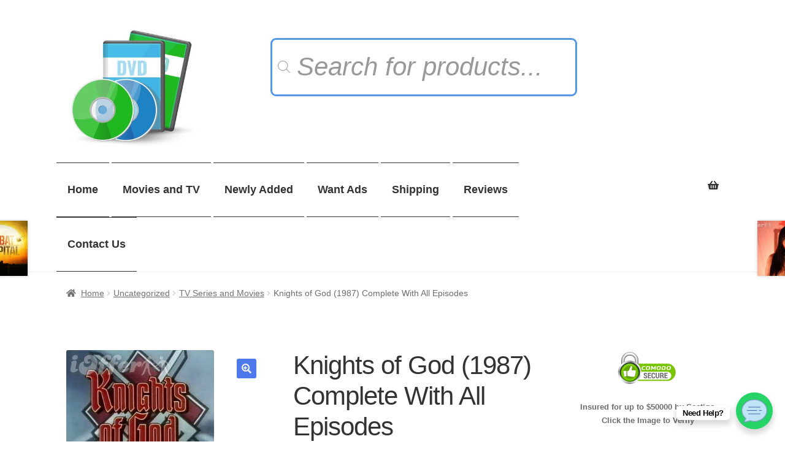

--- FILE ---
content_type: text/html; charset=UTF-8
request_url: https://ioffer-movies.com/dvd/knights-of-god-1987-complete-with-all-episodes/
body_size: 43836
content:
<!doctype html>
<html dir="ltr" lang="en-US" prefix="og: https://ogp.me/ns#">
<head>
	<meta name="google-site-verification" content="6R2464P3nyRdVgWO23_gzJzxMr9bLZDh1AnRRpd1Ilw" />
<meta charset="UTF-8">
<meta name="viewport" content="width=device-width, initial-scale=1, maximum-scale=2.0">
<link rel="profile" href="https://gmpg.org/xfn/11">
<link rel="pingback" href="https://ioffer-movies.com/xmlrpc.php">

<title>Knights of God (1987) Complete With All Episodes | iOffer Movies</title><style id="perfmatters-used-css">@keyframes wc-skeleton-shimmer{to{transform:translateX(100%);}}.screen-reader-text{clip:rect(1px,1px,1px,1px);word-wrap:normal !important;border:0;clip-path:inset(50%);height:1px;margin:-1px;overflow:hidden;overflow-wrap:normal !important;padding:0;position:absolute !important;width:1px;}.screen-reader-text:focus{clip:auto !important;background-color:#fff;border-radius:3px;box-shadow:0 0 2px 2px rgba(0,0,0,.6);clip-path:none;color:#2b2d2f;display:block;font-size:.875rem;font-weight:700;height:auto;left:5px;line-height:normal;padding:15px 23px 14px;text-decoration:none;top:5px;width:auto;z-index:100000;}@keyframes wc-skeleton-shimmer{to{transform:translateX(100%);}}.animated{-webkit-animation-duration:1s;-moz-animation-duration:1s;-ms-animation-duration:1s;-o-animation-duration:1s;animation-duration:1s;}.animated{backface-visibility:hidden;-o-backface-visibility:hidden;-moz-backface-visibility:hidden;-webkit-backface-visibility:hidden;animation-fill-mode:both;transform:translate3d(0,0,0);-o-animation-fill-mode:both;-o-transform:translate3d(0,0,0);-moz-animation-fill-mode:both;-moz-transform:translate3d(0,0,0);-webkit-animation-fill-mode:both;-webkit-transform:translate3d(0,0,0);}.animated.infinite{-webkit-animation-iteration-count:infinite;-moz-animation-iteration-count:infinite;-ms-animation-iteration-count:infinite;-o-animation-iteration-count:infinite;animation-iteration-count:infinite;}@-webkit-keyframes flash{0%,50%,100%{opacity:1;}25%,75%{opacity:0;}}@-moz-keyframes flash{0%,50%,100%{opacity:1;}25%,75%{opacity:0;}}@-o-keyframes flash{0%,50%,100%{opacity:1;}25%,75%{opacity:0;}}@keyframes flash{0%,50%,100%{opacity:1;}25%,75%{opacity:0;}}.animated.flash{-webkit-animation-name:flash;-moz-animation-name:flash;-o-animation-name:flash;animation-name:flash;}@-webkit-keyframes shake{0%,100%{-webkit-transform:translateX(0);}10%,30%,50%,70%,90%{-webkit-transform:translateX(-10px);}20%,40%,60%,80%{-webkit-transform:translateX(10px);}}@-moz-keyframes shake{0%,100%{-moz-transform:translateX(0);}10%,30%,50%,70%,90%{-moz-transform:translateX(-10px);}20%,40%,60%,80%{-moz-transform:translateX(10px);}}@-o-keyframes shake{0%,100%{-o-transform:translateX(0);}10%,30%,50%,70%,90%{-o-transform:translateX(-10px);}20%,40%,60%,80%{-o-transform:translateX(10px);}}@keyframes shake{0%,100%{transform:translateX(0);}10%,30%,50%,70%,90%{transform:translateX(-10px);}20%,40%,60%,80%{transform:translateX(10px);}}.animated.shake{-webkit-animation-name:shake;-moz-animation-name:shake;-o-animation-name:shake;animation-name:shake;}@-webkit-keyframes bounce{0%,20%,50%,80%,100%{-webkit-transform:translateY(0);}40%{-webkit-transform:translateY(-30px);}60%{-webkit-transform:translateY(-15px);}}@-moz-keyframes bounce{0%,20%,50%,80%,100%{-moz-transform:translateY(0);}40%{-moz-transform:translateY(-30px);}60%{-moz-transform:translateY(-15px);}}@-o-keyframes bounce{0%,20%,50%,80%,100%{-o-transform:translateY(0);}40%{-o-transform:translateY(-30px);}60%{-o-transform:translateY(-15px);}}@keyframes bounce{0%,20%,50%,80%,100%{transform:translateY(0);}40%{transform:translateY(-30px);}60%{transform:translateY(-15px);}}.animated.bounce{-webkit-animation-name:bounce;-moz-animation-name:bounce;-o-animation-name:bounce;animation-name:bounce;}@-webkit-keyframes tada{0%{-webkit-transform:scale(1);}10%,20%{-webkit-transform:scale(.9) rotate(-3deg);}30%,50%,70%,90%{-webkit-transform:scale(1.1) rotate(3deg);}40%,60%,80%{-webkit-transform:scale(1.1) rotate(-3deg);}100%{-webkit-transform:scale(1) rotate(0);}}@-moz-keyframes tada{0%{-moz-transform:scale(1);}10%,20%{-moz-transform:scale(.9) rotate(-3deg);}30%,50%,70%,90%{-moz-transform:scale(1.1) rotate(3deg);}40%,60%,80%{-moz-transform:scale(1.1) rotate(-3deg);}100%{-moz-transform:scale(1) rotate(0);}}@-o-keyframes tada{0%{-o-transform:scale(1);}10%,20%{-o-transform:scale(.9) rotate(-3deg);}30%,50%,70%,90%{-o-transform:scale(1.1) rotate(3deg);}40%,60%,80%{-o-transform:scale(1.1) rotate(-3deg);}100%{-o-transform:scale(1) rotate(0);}}@keyframes tada{0%{transform:scale(1);}10%,20%{transform:scale(.9) rotate(-3deg);}30%,50%,70%,90%{transform:scale(1.1) rotate(3deg);}40%,60%,80%{transform:scale(1.1) rotate(-3deg);}100%{transform:scale(1) rotate(0);}}.animated.tada{-webkit-animation-name:tada;-moz-animation-name:tada;-o-animation-name:tada;animation-name:tada;}@-webkit-keyframes swing{20%,40%,60%,80%,100%{-webkit-transform-origin:top center;}20%{-webkit-transform:rotate(15deg);}40%{-webkit-transform:rotate(-10deg);}60%{-webkit-transform:rotate(5deg);}80%{-webkit-transform:rotate(-5deg);}100%{-webkit-transform:rotate(0deg);}}@-moz-keyframes swing{20%{-moz-transform:rotate(15deg);}40%{-moz-transform:rotate(-10deg);}60%{-moz-transform:rotate(5deg);}80%{-moz-transform:rotate(-5deg);}100%{-moz-transform:rotate(0deg);}}@-o-keyframes swing{20%{-o-transform:rotate(15deg);}40%{-o-transform:rotate(-10deg);}60%{-o-transform:rotate(5deg);}80%{-o-transform:rotate(-5deg);}100%{-o-transform:rotate(0deg);}}@keyframes swing{20%{transform:rotate(15deg);}40%{transform:rotate(-10deg);}60%{transform:rotate(5deg);}80%{transform:rotate(-5deg);}100%{transform:rotate(0deg);}}.animated.swing{-webkit-transform-origin:top center;-moz-transform-origin:top center;-o-transform-origin:top center;transform-origin:top center;-webkit-animation-name:swing;-moz-animation-name:swing;-o-animation-name:swing;animation-name:swing;}@-webkit-keyframes rubberBand{0%{-webkit-transform:scale3d(1,1,1);transform:scale3d(1,1,1);}30%{-webkit-transform:scale3d(1.25,.75,1);transform:scale3d(1.25,.75,1);}40%{-webkit-transform:scale3d(.75,1.25,1);transform:scale3d(.75,1.25,1);}50%{-webkit-transform:scale3d(1.15,.85,1);transform:scale3d(1.15,.85,1);}65%{-webkit-transform:scale3d(.95,1.05,1);transform:scale3d(.95,1.05,1);}75%{-webkit-transform:scale3d(1.05,.95,1);transform:scale3d(1.05,.95,1);}100%{-webkit-transform:scale3d(1,1,1);transform:scale3d(1,1,1);}}@keyframes rubberBand{0%{-webkit-transform:scale3d(1,1,1);transform:scale3d(1,1,1);}30%{-webkit-transform:scale3d(1.25,.75,1);transform:scale3d(1.25,.75,1);}40%{-webkit-transform:scale3d(.75,1.25,1);transform:scale3d(.75,1.25,1);}50%{-webkit-transform:scale3d(1.15,.85,1);transform:scale3d(1.15,.85,1);}65%{-webkit-transform:scale3d(.95,1.05,1);transform:scale3d(.95,1.05,1);}75%{-webkit-transform:scale3d(1.05,.95,1);transform:scale3d(1.05,.95,1);}100%{-webkit-transform:scale3d(1,1,1);transform:scale3d(1,1,1);}}.animated.rubberBand{-webkit-animation-name:rubberBand;animation-name:rubberBand;}@-webkit-keyframes wobble{0%{-webkit-transform:translateX(0%);}15%{-webkit-transform:translateX(-25%) rotate(-5deg);}30%{-webkit-transform:translateX(20%) rotate(3deg);}45%{-webkit-transform:translateX(-15%) rotate(-3deg);}60%{-webkit-transform:translateX(10%) rotate(2deg);}75%{-webkit-transform:translateX(-5%) rotate(-1deg);}100%{-webkit-transform:translateX(0%);}}@-moz-keyframes wobble{0%{-moz-transform:translateX(0%);}15%{-moz-transform:translateX(-25%) rotate(-5deg);}30%{-moz-transform:translateX(20%) rotate(3deg);}45%{-moz-transform:translateX(-15%) rotate(-3deg);}60%{-moz-transform:translateX(10%) rotate(2deg);}75%{-moz-transform:translateX(-5%) rotate(-1deg);}100%{-moz-transform:translateX(0%);}}@-o-keyframes wobble{0%{-o-transform:translateX(0%);}15%{-o-transform:translateX(-25%) rotate(-5deg);}30%{-o-transform:translateX(20%) rotate(3deg);}45%{-o-transform:translateX(-15%) rotate(-3deg);}60%{-o-transform:translateX(10%) rotate(2deg);}75%{-o-transform:translateX(-5%) rotate(-1deg);}100%{-o-transform:translateX(0%);}}@keyframes wobble{0%{transform:translateX(0%);}15%{transform:translateX(-25%) rotate(-5deg);}30%{transform:translateX(20%) rotate(3deg);}45%{transform:translateX(-15%) rotate(-3deg);}60%{transform:translateX(10%) rotate(2deg);}75%{transform:translateX(-5%) rotate(-1deg);}100%{transform:translateX(0%);}}.animated.wobble{-webkit-animation-name:wobble;-moz-animation-name:wobble;-o-animation-name:wobble;animation-name:wobble;}@-webkit-keyframes jello{0%,11.1%,100%{-webkit-transform:none;transform:none;}22.2%{-webkit-transform:skewX(-12.5deg) skewY(-12.5deg);transform:skewX(-12.5deg) skewY(-12.5deg);}33.3%{-webkit-transform:skewX(6.25deg) skewY(6.25deg);transform:skewX(6.25deg) skewY(6.25deg);}44.4%{-webkit-transform:skewX(-3.125deg) skewY(-3.125deg);transform:skewX(-3.125deg) skewY(-3.125deg);}55.5%{-webkit-transform:skewX(1.5625deg) skewY(1.5625deg);transform:skewX(1.5625deg) skewY(1.5625deg);}66.6%{-webkit-transform:skewX(-.78125deg) skewY(-.78125deg);transform:skewX(-.78125deg) skewY(-.78125deg);}77.7%{-webkit-transform:skewX(.390625deg) skewY(.390625deg);transform:skewX(.390625deg) skewY(.390625deg);}88.8%{-webkit-transform:skewX(-.1953125deg) skewY(-.1953125deg);transform:skewX(-.1953125deg) skewY(-.1953125deg);}}@keyframes jello{0%,11.1%,100%{-webkit-transform:none;transform:none;}22.2%{-webkit-transform:skewX(-12.5deg) skewY(-12.5deg);transform:skewX(-12.5deg) skewY(-12.5deg);}33.3%{-webkit-transform:skewX(6.25deg) skewY(6.25deg);transform:skewX(6.25deg) skewY(6.25deg);}44.4%{-webkit-transform:skewX(-3.125deg) skewY(-3.125deg);transform:skewX(-3.125deg) skewY(-3.125deg);}55.5%{-webkit-transform:skewX(1.5625deg) skewY(1.5625deg);transform:skewX(1.5625deg) skewY(1.5625deg);}66.6%{-webkit-transform:skewX(-.78125deg) skewY(-.78125deg);transform:skewX(-.78125deg) skewY(-.78125deg);}77.7%{-webkit-transform:skewX(.390625deg) skewY(.390625deg);transform:skewX(.390625deg) skewY(.390625deg);}88.8%{-webkit-transform:skewX(-.1953125deg) skewY(-.1953125deg);transform:skewX(-.1953125deg) skewY(-.1953125deg);}}.animated.jello{-webkit-animation-name:jello;animation-name:jello;-webkit-transform-origin:center;transform-origin:center;}@-webkit-keyframes pulse{0%{-webkit-transform:scale(1);}50%{-webkit-transform:scale(1.1);}100%{-webkit-transform:scale(1);}}@-moz-keyframes pulse{0%{-moz-transform:scale(1);}50%{-moz-transform:scale(1.1);}100%{-moz-transform:scale(1);}}@-o-keyframes pulse{0%{-o-transform:scale(1);}50%{-o-transform:scale(1.1);}100%{-o-transform:scale(1);}}@keyframes pulse{0%{transform:scale(1);}50%{transform:scale(1.1);}100%{transform:scale(1);}}.animated.pulse{-webkit-animation-name:pulse;-moz-animation-name:pulse;-o-animation-name:pulse;animation-name:pulse;}@-webkit-keyframes flip{0%{-webkit-transform:perspective(400px) rotateY(0);-webkit-animation-timing-function:ease-out;}40%{-webkit-transform:perspective(400px) translateZ(150px) rotateY(170deg);-webkit-animation-timing-function:ease-out;}50%{-webkit-transform:perspective(400px) translateZ(150px) rotateY(190deg) scale(1);-webkit-animation-timing-function:ease-in;}80%{-webkit-transform:perspective(400px) rotateY(360deg) scale(.95);-webkit-animation-timing-function:ease-in;}100%{-webkit-transform:perspective(400px) scale(1);-webkit-animation-timing-function:ease-in;}}@-moz-keyframes flip{0%{-moz-transform:perspective(400px) rotateY(0);-moz-animation-timing-function:ease-out;}40%{-moz-transform:perspective(400px) translateZ(150px) rotateY(170deg);-moz-animation-timing-function:ease-out;}50%{-moz-transform:perspective(400px) translateZ(150px) rotateY(190deg) scale(1);-moz-animation-timing-function:ease-in;}80%{-moz-transform:perspective(400px) rotateY(360deg) scale(.95);-moz-animation-timing-function:ease-in;}100%{-moz-transform:perspective(400px) scale(1);-moz-animation-timing-function:ease-in;}}@-o-keyframes flip{0%{-o-transform:perspective(400px) rotateY(0);-o-animation-timing-function:ease-out;}40%{-o-transform:perspective(400px) translateZ(150px) rotateY(170deg);-o-animation-timing-function:ease-out;}50%{-o-transform:perspective(400px) translateZ(150px) rotateY(190deg) scale(1);-o-animation-timing-function:ease-in;}80%{-o-transform:perspective(400px) rotateY(360deg) scale(.95);-o-animation-timing-function:ease-in;}100%{-o-transform:perspective(400px) scale(1);-o-animation-timing-function:ease-in;}}@keyframes flip{0%{transform:perspective(400px) rotateY(0);animation-timing-function:ease-out;}40%{transform:perspective(400px) translateZ(150px) rotateY(170deg);animation-timing-function:ease-out;}50%{transform:perspective(400px) translateZ(150px) rotateY(190deg) scale(1);animation-timing-function:ease-in;}80%{transform:perspective(400px) rotateY(360deg) scale(.95);animation-timing-function:ease-in;}100%{transform:perspective(400px) scale(1);animation-timing-function:ease-in;}}.animated.flip{-webkit-backface-visibility:visible !important;-webkit-animation-name:flip;-moz-backface-visibility:visible !important;-moz-animation-name:flip;-o-backface-visibility:visible !important;-o-animation-name:flip;backface-visibility:visible !important;animation-name:flip;}@-webkit-keyframes flipInX{0%{-webkit-transform:perspective(400px) rotateX(90deg);opacity:0;}40%{-webkit-transform:perspective(400px) rotateX(-10deg);}70%{-webkit-transform:perspective(400px) rotateX(10deg);}100%{-webkit-transform:perspective(400px) rotateX(0deg);opacity:1;}}@-moz-keyframes flipInX{0%{-moz-transform:perspective(400px) rotateX(90deg);opacity:0;}40%{-moz-transform:perspective(400px) rotateX(-10deg);}70%{-moz-transform:perspective(400px) rotateX(10deg);}100%{-moz-transform:perspective(400px) rotateX(0deg);opacity:1;}}@-o-keyframes flipInX{0%{-o-transform:perspective(400px) rotateX(90deg);opacity:0;}40%{-o-transform:perspective(400px) rotateX(-10deg);}70%{-o-transform:perspective(400px) rotateX(10deg);}100%{-o-transform:perspective(400px) rotateX(0deg);opacity:1;}}@keyframes flipInX{0%{transform:perspective(400px) rotateX(90deg);opacity:0;}40%{transform:perspective(400px) rotateX(-10deg);}70%{transform:perspective(400px) rotateX(10deg);}100%{transform:perspective(400px) rotateX(0deg);opacity:1;}}.animated.flipInX{-webkit-backface-visibility:visible !important;-webkit-animation-name:flipInX;-moz-backface-visibility:visible !important;-moz-animation-name:flipInX;-o-backface-visibility:visible !important;-o-animation-name:flipInX;backface-visibility:visible !important;animation-name:flipInX;}@-webkit-keyframes flipOutX{0%{-webkit-transform:perspective(400px) rotateX(0deg);opacity:1;}100%{-webkit-transform:perspective(400px) rotateX(90deg);opacity:0;}}@-moz-keyframes flipOutX{0%{-moz-transform:perspective(400px) rotateX(0deg);opacity:1;}100%{-moz-transform:perspective(400px) rotateX(90deg);opacity:0;}}@-o-keyframes flipOutX{0%{-o-transform:perspective(400px) rotateX(0deg);opacity:1;}100%{-o-transform:perspective(400px) rotateX(90deg);opacity:0;}}@keyframes flipOutX{0%{transform:perspective(400px) rotateX(0deg);opacity:1;}100%{transform:perspective(400px) rotateX(90deg);opacity:0;}}.animated.flipOutX{-webkit-animation-name:flipOutX;-webkit-backface-visibility:visible !important;-moz-animation-name:flipOutX;-moz-backface-visibility:visible !important;-o-animation-name:flipOutX;-o-backface-visibility:visible !important;animation-name:flipOutX;backface-visibility:visible !important;}@-webkit-keyframes flipInY{0%{-webkit-transform:perspective(400px) rotateY(90deg);opacity:0;}40%{-webkit-transform:perspective(400px) rotateY(-10deg);}70%{-webkit-transform:perspective(400px) rotateY(10deg);}100%{-webkit-transform:perspective(400px) rotateY(0deg);opacity:1;}}@-moz-keyframes flipInY{0%{-moz-transform:perspective(400px) rotateY(90deg);opacity:0;}40%{-moz-transform:perspective(400px) rotateY(-10deg);}70%{-moz-transform:perspective(400px) rotateY(10deg);}100%{-moz-transform:perspective(400px) rotateY(0deg);opacity:1;}}@-o-keyframes flipInY{0%{-o-transform:perspective(400px) rotateY(90deg);opacity:0;}40%{-o-transform:perspective(400px) rotateY(-10deg);}70%{-o-transform:perspective(400px) rotateY(10deg);}100%{-o-transform:perspective(400px) rotateY(0deg);opacity:1;}}@keyframes flipInY{0%{transform:perspective(400px) rotateY(90deg);opacity:0;}40%{transform:perspective(400px) rotateY(-10deg);}70%{transform:perspective(400px) rotateY(10deg);}100%{transform:perspective(400px) rotateY(0deg);opacity:1;}}.animated.flipInY{-webkit-backface-visibility:visible !important;-webkit-animation-name:flipInY;-moz-backface-visibility:visible !important;-moz-animation-name:flipInY;-o-backface-visibility:visible !important;-o-animation-name:flipInY;backface-visibility:visible !important;animation-name:flipInY;}@-webkit-keyframes flipOutY{0%{-webkit-transform:perspective(400px) rotateY(0deg);opacity:1;}100%{-webkit-transform:perspective(400px) rotateY(90deg);opacity:0;}}@-moz-keyframes flipOutY{0%{-moz-transform:perspective(400px) rotateY(0deg);opacity:1;}100%{-moz-transform:perspective(400px) rotateY(90deg);opacity:0;}}@-o-keyframes flipOutY{0%{-o-transform:perspective(400px) rotateY(0deg);opacity:1;}100%{-o-transform:perspective(400px) rotateY(90deg);opacity:0;}}@keyframes flipOutY{0%{transform:perspective(400px) rotateY(0deg);opacity:1;}100%{transform:perspective(400px) rotateY(90deg);opacity:0;}}.animated.flipOutY{-webkit-backface-visibility:visible !important;-webkit-animation-name:flipOutY;-moz-backface-visibility:visible !important;-moz-animation-name:flipOutY;-o-backface-visibility:visible !important;-o-animation-name:flipOutY;backface-visibility:visible !important;animation-name:flipOutY;}@-webkit-keyframes fadeIn{0%{opacity:0;}100%{opacity:1;}}@-moz-keyframes fadeIn{0%{opacity:0;}100%{opacity:1;}}@-o-keyframes fadeIn{0%{opacity:0;}100%{opacity:1;}}@keyframes fadeIn{0%{opacity:0;}100%{opacity:1;}}.animated.fadeIn{-webkit-animation-name:fadeIn;-moz-animation-name:fadeIn;-o-animation-name:fadeIn;animation-name:fadeIn;}@-webkit-keyframes fadeInUp{0%{opacity:0;-webkit-transform:translateY(20px);}100%{opacity:1;-webkit-transform:translateY(0);}}@-moz-keyframes fadeInUp{0%{opacity:0;-moz-transform:translateY(20px);}100%{opacity:1;-moz-transform:translateY(0);}}@-o-keyframes fadeInUp{0%{opacity:0;-o-transform:translateY(20px);}100%{opacity:1;-o-transform:translateY(0);}}@keyframes fadeInUp{0%{opacity:0;transform:translateY(20px);}100%{opacity:1;transform:translateY(0);}}.animated.fadeInUp{-webkit-animation-name:fadeInUp;-moz-animation-name:fadeInUp;-o-animation-name:fadeInUp;animation-name:fadeInUp;}@-webkit-keyframes fadeInDown{0%{opacity:0;-webkit-transform:translateY(-20px);}100%{opacity:1;-webkit-transform:translateY(0);}}@-moz-keyframes fadeInDown{0%{opacity:0;-moz-transform:translateY(-20px);}100%{opacity:1;-moz-transform:translateY(0);}}@-o-keyframes fadeInDown{0%{opacity:0;-o-transform:translateY(-20px);}100%{opacity:1;-o-transform:translateY(0);}}@keyframes fadeInDown{0%{opacity:0;transform:translateY(-20px);}100%{opacity:1;transform:translateY(0);}}.animated.fadeInDown{-webkit-animation-name:fadeInDown;-moz-animation-name:fadeInDown;-o-animation-name:fadeInDown;animation-name:fadeInDown;}@-webkit-keyframes fadeInLeft{0%{opacity:0;-webkit-transform:translateX(-20px);}100%{opacity:1;-webkit-transform:translateX(0);}}@-moz-keyframes fadeInLeft{0%{opacity:0;-moz-transform:translateX(-20px);}100%{opacity:1;-moz-transform:translateX(0);}}@-o-keyframes fadeInLeft{0%{opacity:0;-o-transform:translateX(-20px);}100%{opacity:1;-o-transform:translateX(0);}}@keyframes fadeInLeft{0%{opacity:0;transform:translateX(-20px);}100%{opacity:1;transform:translateX(0);}}.animated.fadeInLeft{-webkit-animation-name:fadeInLeft;-moz-animation-name:fadeInLeft;-o-animation-name:fadeInLeft;animation-name:fadeInLeft;}@-webkit-keyframes fadeInRight{0%{opacity:0;-webkit-transform:translateX(20px);}100%{opacity:1;-webkit-transform:translateX(0);}}@-moz-keyframes fadeInRight{0%{opacity:0;-moz-transform:translateX(20px);}100%{opacity:1;-moz-transform:translateX(0);}}@-o-keyframes fadeInRight{0%{opacity:0;-o-transform:translateX(20px);}100%{opacity:1;-o-transform:translateX(0);}}@keyframes fadeInRight{0%{opacity:0;transform:translateX(20px);}100%{opacity:1;transform:translateX(0);}}.animated.fadeInRight{-webkit-animation-name:fadeInRight;-moz-animation-name:fadeInRight;-o-animation-name:fadeInRight;animation-name:fadeInRight;}@-webkit-keyframes fadeInUpBig{0%{opacity:0;-webkit-transform:translateY(1080px);}100%{opacity:1;-webkit-transform:translateY(0);}}@-moz-keyframes fadeInUpBig{0%{opacity:0;-moz-transform:translateY(1080px);}100%{opacity:1;-moz-transform:translateY(0);}}@-o-keyframes fadeInUpBig{0%{opacity:0;-o-transform:translateY(1080px);}100%{opacity:1;-o-transform:translateY(0);}}@keyframes fadeInUpBig{0%{opacity:0;transform:translateY(1080px);}100%{opacity:1;transform:translateY(0);}}.animated.fadeInUpBig{-webkit-animation-name:fadeInUpBig;-moz-animation-name:fadeInUpBig;-o-animation-name:fadeInUpBig;animation-name:fadeInUpBig;}@-webkit-keyframes fadeInDownBig{0%{opacity:0;-webkit-transform:translateY(-1080px);}100%{opacity:1;-webkit-transform:translateY(0);}}@-moz-keyframes fadeInDownBig{0%{opacity:0;-moz-transform:translateY(-1080px);}100%{opacity:1;-moz-transform:translateY(0);}}@-o-keyframes fadeInDownBig{0%{opacity:0;-o-transform:translateY(-1080px);}100%{opacity:1;-o-transform:translateY(0);}}@keyframes fadeInDownBig{0%{opacity:0;transform:translateY(-1080px);}100%{opacity:1;transform:translateY(0);}}.animated.fadeInDownBig{-webkit-animation-name:fadeInDownBig;-moz-animation-name:fadeInDownBig;-o-animation-name:fadeInDownBig;animation-name:fadeInDownBig;}@-webkit-keyframes fadeInLeftBig{0%{opacity:0;-webkit-transform:translateX(-2000px);}100%{opacity:1;-webkit-transform:translateX(0);}}@-moz-keyframes fadeInLeftBig{0%{opacity:0;-moz-transform:translateX(-2000px);}100%{opacity:1;-moz-transform:translateX(0);}}@-o-keyframes fadeInLeftBig{0%{opacity:0;-o-transform:translateX(-2000px);}100%{opacity:1;-o-transform:translateX(0);}}@keyframes fadeInLeftBig{0%{opacity:0;transform:translateX(-2000px);}100%{opacity:1;transform:translateX(0);}}.animated.fadeInLeftBig{-webkit-animation-name:fadeInLeftBig;-moz-animation-name:fadeInLeftBig;-o-animation-name:fadeInLeftBig;animation-name:fadeInLeftBig;}@-webkit-keyframes fadeInRightBig{0%{opacity:0;-webkit-transform:translateX(2000px);}100%{opacity:1;-webkit-transform:translateX(0);}}@-moz-keyframes fadeInRightBig{0%{opacity:0;-moz-transform:translateX(2000px);}100%{opacity:1;-moz-transform:translateX(0);}}@-o-keyframes fadeInRightBig{0%{opacity:0;-o-transform:translateX(2000px);}100%{opacity:1;-o-transform:translateX(0);}}@keyframes fadeInRightBig{0%{opacity:0;transform:translateX(2000px);}100%{opacity:1;transform:translateX(0);}}.animated.fadeInRightBig{-webkit-animation-name:fadeInRightBig;-moz-animation-name:fadeInRightBig;-o-animation-name:fadeInRightBig;animation-name:fadeInRightBig;}@-webkit-keyframes fadeOut{0%{opacity:1;}100%{opacity:0;}}@-moz-keyframes fadeOut{0%{opacity:1;}100%{opacity:0;}}@-o-keyframes fadeOut{0%{opacity:1;}100%{opacity:0;}}@keyframes fadeOut{0%{opacity:1;}100%{opacity:0;}}.animated.fadeOut{-webkit-animation-name:fadeOut;-moz-animation-name:fadeOut;-o-animation-name:fadeOut;animation-name:fadeOut;}@-webkit-keyframes fadeOutUp{0%{opacity:1;-webkit-transform:translateY(0);}100%{opacity:0;-webkit-transform:translateY(-20px);}}@-moz-keyframes fadeOutUp{0%{opacity:1;-moz-transform:translateY(0);}100%{opacity:0;-moz-transform:translateY(-20px);}}@-o-keyframes fadeOutUp{0%{opacity:1;-o-transform:translateY(0);}100%{opacity:0;-o-transform:translateY(-20px);}}@keyframes fadeOutUp{0%{opacity:1;transform:translateY(0);}100%{opacity:0;transform:translateY(-20px);}}.animated.fadeOutUp{-webkit-animation-name:fadeOutUp;-moz-animation-name:fadeOutUp;-o-animation-name:fadeOutUp;animation-name:fadeOutUp;}@-webkit-keyframes fadeOutDown{0%{opacity:1;-webkit-transform:translateY(0);}100%{opacity:0;-webkit-transform:translateY(20px);}}@-moz-keyframes fadeOutDown{0%{opacity:1;-moz-transform:translateY(0);}100%{opacity:0;-moz-transform:translateY(20px);}}@-o-keyframes fadeOutDown{0%{opacity:1;-o-transform:translateY(0);}100%{opacity:0;-o-transform:translateY(20px);}}@keyframes fadeOutDown{0%{opacity:1;transform:translateY(0);}100%{opacity:0;transform:translateY(20px);}}.animated.fadeOutDown{-webkit-animation-name:fadeOutDown;-moz-animation-name:fadeOutDown;-o-animation-name:fadeOutDown;animation-name:fadeOutDown;}@-webkit-keyframes fadeOutLeft{0%{opacity:1;-webkit-transform:translateX(0);}100%{opacity:0;-webkit-transform:translateX(-20px);}}@-moz-keyframes fadeOutLeft{0%{opacity:1;-moz-transform:translateX(0);}100%{opacity:0;-moz-transform:translateX(-20px);}}@-o-keyframes fadeOutLeft{0%{opacity:1;-o-transform:translateX(0);}100%{opacity:0;-o-transform:translateX(-20px);}}@keyframes fadeOutLeft{0%{opacity:1;transform:translateX(0);}100%{opacity:0;transform:translateX(-20px);}}.animated.fadeOutLeft{-webkit-animation-name:fadeOutLeft;-moz-animation-name:fadeOutLeft;-o-animation-name:fadeOutLeft;animation-name:fadeOutLeft;}@-webkit-keyframes fadeOutRight{0%{opacity:1;-webkit-transform:translateX(0);}100%{opacity:0;-webkit-transform:translateX(20px);}}@-moz-keyframes fadeOutRight{0%{opacity:1;-moz-transform:translateX(0);}100%{opacity:0;-moz-transform:translateX(20px);}}@-o-keyframes fadeOutRight{0%{opacity:1;-o-transform:translateX(0);}100%{opacity:0;-o-transform:translateX(20px);}}@keyframes fadeOutRight{0%{opacity:1;transform:translateX(0);}100%{opacity:0;transform:translateX(20px);}}.animated.fadeOutRight{-webkit-animation-name:fadeOutRight;-moz-animation-name:fadeOutRight;-o-animation-name:fadeOutRight;animation-name:fadeOutRight;}@-webkit-keyframes fadeOutUpBig{0%{opacity:1;-webkit-transform:translateY(0);}100%{opacity:0;-webkit-transform:translateY(-1080px);}}@-moz-keyframes fadeOutUpBig{0%{opacity:1;-moz-transform:translateY(0);}100%{opacity:0;-moz-transform:translateY(-1080px);}}@-o-keyframes fadeOutUpBig{0%{opacity:1;-o-transform:translateY(0);}100%{opacity:0;-o-transform:translateY(-1080px);}}@keyframes fadeOutUpBig{0%{opacity:1;transform:translateY(0);}100%{opacity:0;transform:translateY(-1080px);}}.animated.fadeOutUpBig{-webkit-animation-name:fadeOutUpBig;-moz-animation-name:fadeOutUpBig;-o-animation-name:fadeOutUpBig;animation-name:fadeOutUpBig;}@-webkit-keyframes fadeOutDownBig{0%{opacity:1;-webkit-transform:translateY(0);}100%{opacity:0;-webkit-transform:translateY(1080px);}}@-moz-keyframes fadeOutDownBig{0%{opacity:1;-moz-transform:translateY(0);}100%{opacity:0;-moz-transform:translateY(1080px);}}@-o-keyframes fadeOutDownBig{0%{opacity:1;-o-transform:translateY(0);}100%{opacity:0;-o-transform:translateY(1080px);}}@keyframes fadeOutDownBig{0%{opacity:1;transform:translateY(0);}100%{opacity:0;transform:translateY(1080px);}}.animated.fadeOutDownBig{-webkit-animation-name:fadeOutDownBig;-moz-animation-name:fadeOutDownBig;-o-animation-name:fadeOutDownBig;animation-name:fadeOutDownBig;}@-webkit-keyframes fadeOutLeftBig{0%{opacity:1;-webkit-transform:translateX(0);}100%{opacity:0;-webkit-transform:translateX(-2000px);}}@-moz-keyframes fadeOutLeftBig{0%{opacity:1;-moz-transform:translateX(0);}100%{opacity:0;-moz-transform:translateX(-2000px);}}@-o-keyframes fadeOutLeftBig{0%{opacity:1;-o-transform:translateX(0);}100%{opacity:0;-o-transform:translateX(-2000px);}}@keyframes fadeOutLeftBig{0%{opacity:1;transform:translateX(0);}100%{opacity:0;transform:translateX(-2000px);}}.animated.fadeOutLeftBig{-webkit-animation-name:fadeOutLeftBig;-moz-animation-name:fadeOutLeftBig;-o-animation-name:fadeOutLeftBig;animation-name:fadeOutLeftBig;}@-webkit-keyframes fadeOutRightBig{0%{opacity:1;-webkit-transform:translateX(0);}100%{opacity:0;-webkit-transform:translateX(2000px);}}@-moz-keyframes fadeOutRightBig{0%{opacity:1;-moz-transform:translateX(0);}100%{opacity:0;-moz-transform:translateX(2000px);}}@-o-keyframes fadeOutRightBig{0%{opacity:1;-o-transform:translateX(0);}100%{opacity:0;-o-transform:translateX(2000px);}}@keyframes fadeOutRightBig{0%{opacity:1;transform:translateX(0);}100%{opacity:0;transform:translateX(2000px);}}.animated.fadeOutRightBig{-webkit-animation-name:fadeOutRightBig;-moz-animation-name:fadeOutRightBig;-o-animation-name:fadeOutRightBig;animation-name:fadeOutRightBig;}@-webkit-keyframes bounceIn{0%{opacity:0;-webkit-transform:scale(.3);}50%{opacity:1;-webkit-transform:scale(1.05);}70%{-webkit-transform:scale(.9);}100%{-webkit-transform:scale(1);}}@-moz-keyframes bounceIn{0%{opacity:0;-moz-transform:scale(.3);}50%{opacity:1;-moz-transform:scale(1.05);}70%{-moz-transform:scale(.9);}100%{-moz-transform:scale(1);}}@-o-keyframes bounceIn{0%{opacity:0;-o-transform:scale(.3);}50%{opacity:1;-o-transform:scale(1.05);}70%{-o-transform:scale(.9);}100%{-o-transform:scale(1);}}@keyframes bounceIn{0%{opacity:0;transform:scale(.3);}50%{opacity:1;transform:scale(1.05);}70%{transform:scale(.9);}100%{transform:scale(1);}}.animated.bounceIn{-webkit-animation-name:bounceIn;-moz-animation-name:bounceIn;-o-animation-name:bounceIn;animation-name:bounceIn;}@-webkit-keyframes bounceInUp{0%{opacity:0;-webkit-transform:translateY(1080px);}60%{opacity:1;-webkit-transform:translateY(-30px);}80%{-webkit-transform:translateY(10px);}100%{-webkit-transform:translateY(0);}}@-moz-keyframes bounceInUp{0%{opacity:0;-moz-transform:translateY(1080px);}60%{opacity:1;-moz-transform:translateY(-30px);}80%{-moz-transform:translateY(10px);}100%{-moz-transform:translateY(0);}}@-o-keyframes bounceInUp{0%{opacity:0;-o-transform:translateY(1080px);}60%{opacity:1;-o-transform:translateY(-30px);}80%{-o-transform:translateY(10px);}100%{-o-transform:translateY(0);}}@keyframes bounceInUp{0%{opacity:0;transform:translateY(1080px);}60%{opacity:1;transform:translateY(-30px);}80%{transform:translateY(10px);}100%{transform:translateY(0);}}.animated.bounceInUp{-webkit-animation-name:bounceInUp;-moz-animation-name:bounceInUp;-o-animation-name:bounceInUp;animation-name:bounceInUp;}@-webkit-keyframes bounceInDown{0%{opacity:0;-webkit-transform:translateY(-1080px);}60%{opacity:1;-webkit-transform:translateY(30px);}80%{-webkit-transform:translateY(-10px);}100%{-webkit-transform:translateY(0);}}@-moz-keyframes bounceInDown{0%{opacity:0;-moz-transform:translateY(-1080px);}60%{opacity:1;-moz-transform:translateY(30px);}80%{-moz-transform:translateY(-10px);}100%{-moz-transform:translateY(0);}}@-o-keyframes bounceInDown{0%{opacity:0;-o-transform:translateY(-1080px);}60%{opacity:1;-o-transform:translateY(30px);}80%{-o-transform:translateY(-10px);}100%{-o-transform:translateY(0);}}@keyframes bounceInDown{0%{opacity:0;transform:translateY(-1080px);}60%{opacity:1;transform:translateY(30px);}80%{transform:translateY(-10px);}100%{transform:translateY(0);}}.animated.bounceInDown{-webkit-animation-name:bounceInDown;-moz-animation-name:bounceInDown;-o-animation-name:bounceInDown;animation-name:bounceInDown;}@-webkit-keyframes bounceInLeft{0%{opacity:0;-webkit-transform:translateX(-2000px);}60%{opacity:1;-webkit-transform:translateX(30px);}80%{-webkit-transform:translateX(-10px);}100%{-webkit-transform:translateX(0);}}@-moz-keyframes bounceInLeft{0%{opacity:0;-moz-transform:translateX(-2000px);}60%{opacity:1;-moz-transform:translateX(30px);}80%{-moz-transform:translateX(-10px);}100%{-moz-transform:translateX(0);}}@-o-keyframes bounceInLeft{0%{opacity:0;-o-transform:translateX(-2000px);}60%{opacity:1;-o-transform:translateX(30px);}80%{-o-transform:translateX(-10px);}100%{-o-transform:translateX(0);}}@keyframes bounceInLeft{0%{opacity:0;transform:translateX(-2000px);}60%{opacity:1;transform:translateX(30px);}80%{transform:translateX(-10px);}100%{transform:translateX(0);}}.animated.bounceInLeft{-webkit-animation-name:bounceInLeft;-moz-animation-name:bounceInLeft;-o-animation-name:bounceInLeft;animation-name:bounceInLeft;}@-webkit-keyframes bounceInRight{0%{opacity:0;-webkit-transform:translateX(2000px);}60%{opacity:1;-webkit-transform:translateX(-30px);}80%{-webkit-transform:translateX(10px);}100%{-webkit-transform:translateX(0);}}@-moz-keyframes bounceInRight{0%{opacity:0;-moz-transform:translateX(2000px);}60%{opacity:1;-moz-transform:translateX(-30px);}80%{-moz-transform:translateX(10px);}100%{-moz-transform:translateX(0);}}@-o-keyframes bounceInRight{0%{opacity:0;-o-transform:translateX(2000px);}60%{opacity:1;-o-transform:translateX(-30px);}80%{-o-transform:translateX(10px);}100%{-o-transform:translateX(0);}}@keyframes bounceInRight{0%{opacity:0;transform:translateX(2000px);}60%{opacity:1;transform:translateX(-30px);}80%{transform:translateX(10px);}100%{transform:translateX(0);}}.animated.bounceInRight{-webkit-animation-name:bounceInRight;-moz-animation-name:bounceInRight;-o-animation-name:bounceInRight;animation-name:bounceInRight;}@-webkit-keyframes bounceOut{0%{-webkit-transform:scale(1);}25%{-webkit-transform:scale(.95);}50%{opacity:1;-webkit-transform:scale(1.1);}100%{opacity:0;-webkit-transform:scale(.3);}}@-moz-keyframes bounceOut{0%{-moz-transform:scale(1);}25%{-moz-transform:scale(.95);}50%{opacity:1;-moz-transform:scale(1.1);}100%{opacity:0;-moz-transform:scale(.3);}}@-o-keyframes bounceOut{0%{-o-transform:scale(1);}25%{-o-transform:scale(.95);}50%{opacity:1;-o-transform:scale(1.1);}100%{opacity:0;-o-transform:scale(.3);}}@keyframes bounceOut{0%{transform:scale(1);}25%{transform:scale(.95);}50%{opacity:1;transform:scale(1.1);}100%{opacity:0;transform:scale(.3);}}.animated.bounceOut{-webkit-animation-name:bounceOut;-moz-animation-name:bounceOut;-o-animation-name:bounceOut;animation-name:bounceOut;}@-webkit-keyframes bounceOutUp{0%{-webkit-transform:translateY(0);}20%{opacity:1;-webkit-transform:translateY(20px);}100%{opacity:0;-webkit-transform:translateY(-1080px);}}@-moz-keyframes bounceOutUp{0%{-moz-transform:translateY(0);}20%{opacity:1;-moz-transform:translateY(20px);}100%{opacity:0;-moz-transform:translateY(-1080px);}}@-o-keyframes bounceOutUp{0%{-o-transform:translateY(0);}20%{opacity:1;-o-transform:translateY(20px);}100%{opacity:0;-o-transform:translateY(-1080px);}}@keyframes bounceOutUp{0%{transform:translateY(0);}20%{opacity:1;transform:translateY(20px);}100%{opacity:0;transform:translateY(-1080px);}}.animated.bounceOutUp{-webkit-animation-name:bounceOutUp;-moz-animation-name:bounceOutUp;-o-animation-name:bounceOutUp;animation-name:bounceOutUp;}@-webkit-keyframes bounceOutDown{0%{-webkit-transform:translateY(0);}20%{opacity:1;-webkit-transform:translateY(-20px);}100%{opacity:0;-webkit-transform:translateY(1080px);}}@-moz-keyframes bounceOutDown{0%{-moz-transform:translateY(0);}20%{opacity:1;-moz-transform:translateY(-20px);}100%{opacity:0;-moz-transform:translateY(1080px);}}@-o-keyframes bounceOutDown{0%{-o-transform:translateY(0);}20%{opacity:1;-o-transform:translateY(-20px);}100%{opacity:0;-o-transform:translateY(1080px);}}@keyframes bounceOutDown{0%{transform:translateY(0);}20%{opacity:1;transform:translateY(-20px);}100%{opacity:0;transform:translateY(1080px);}}.animated.bounceOutDown{-webkit-animation-name:bounceOutDown;-moz-animation-name:bounceOutDown;-o-animation-name:bounceOutDown;animation-name:bounceOutDown;}@-webkit-keyframes bounceOutLeft{0%{-webkit-transform:translateX(0);}20%{opacity:1;-webkit-transform:translateX(20px);}100%{opacity:0;-webkit-transform:translateX(-2000px);}}@-moz-keyframes bounceOutLeft{0%{-moz-transform:translateX(0);}20%{opacity:1;-moz-transform:translateX(20px);}100%{opacity:0;-moz-transform:translateX(-2000px);}}@-o-keyframes bounceOutLeft{0%{-o-transform:translateX(0);}20%{opacity:1;-o-transform:translateX(20px);}100%{opacity:0;-o-transform:translateX(-2000px);}}@keyframes bounceOutLeft{0%{transform:translateX(0);}20%{opacity:1;transform:translateX(20px);}100%{opacity:0;transform:translateX(-2000px);}}.animated.bounceOutLeft{-webkit-animation-name:bounceOutLeft;-moz-animation-name:bounceOutLeft;-o-animation-name:bounceOutLeft;animation-name:bounceOutLeft;}@-webkit-keyframes bounceOutRight{0%{-webkit-transform:translateX(0);}20%{opacity:1;-webkit-transform:translateX(-20px);}100%{opacity:0;-webkit-transform:translateX(2000px);}}@-moz-keyframes bounceOutRight{0%{-moz-transform:translateX(0);}20%{opacity:1;-moz-transform:translateX(-20px);}100%{opacity:0;-moz-transform:translateX(2000px);}}@-o-keyframes bounceOutRight{0%{-o-transform:translateX(0);}20%{opacity:1;-o-transform:translateX(-20px);}100%{opacity:0;-o-transform:translateX(2000px);}}@keyframes bounceOutRight{0%{transform:translateX(0);}20%{opacity:1;transform:translateX(-20px);}100%{opacity:0;transform:translateX(2000px);}}.animated.bounceOutRight{-webkit-animation-name:bounceOutRight;-moz-animation-name:bounceOutRight;-o-animation-name:bounceOutRight;animation-name:bounceOutRight;}@-webkit-keyframes rotateIn{0%{-webkit-transform-origin:center center;-webkit-transform:rotate(-200deg);opacity:0;}100%{-webkit-transform-origin:center center;-webkit-transform:rotate(0);opacity:1;}}@-moz-keyframes rotateIn{0%{-moz-transform-origin:center center;-moz-transform:rotate(-200deg);opacity:0;}100%{-moz-transform-origin:center center;-moz-transform:rotate(0);opacity:1;}}@-o-keyframes rotateIn{0%{-o-transform-origin:center center;-o-transform:rotate(-200deg);opacity:0;}100%{-o-transform-origin:center center;-o-transform:rotate(0);opacity:1;}}@keyframes rotateIn{0%{transform-origin:center center;transform:rotate(-200deg);opacity:0;}100%{transform-origin:center center;transform:rotate(0);opacity:1;}}.animated.rotateIn{-webkit-animation-name:rotateIn;-moz-animation-name:rotateIn;-o-animation-name:rotateIn;animation-name:rotateIn;}@-webkit-keyframes rotateInUpLeft{0%{-webkit-transform-origin:left bottom;-webkit-transform:rotate(90deg);opacity:0;}100%{-webkit-transform-origin:left bottom;-webkit-transform:rotate(0);opacity:1;}}@-moz-keyframes rotateInUpLeft{0%{-moz-transform-origin:left bottom;-moz-transform:rotate(90deg);opacity:0;}100%{-moz-transform-origin:left bottom;-moz-transform:rotate(0);opacity:1;}}@-o-keyframes rotateInUpLeft{0%{-o-transform-origin:left bottom;-o-transform:rotate(90deg);opacity:0;}100%{-o-transform-origin:left bottom;-o-transform:rotate(0);opacity:1;}}@keyframes rotateInUpLeft{0%{transform-origin:left bottom;transform:rotate(90deg);opacity:0;}100%{transform-origin:left bottom;transform:rotate(0);opacity:1;}}.animated.rotateInUpLeft{-webkit-animation-name:rotateInUpLeft;-moz-animation-name:rotateInUpLeft;-o-animation-name:rotateInUpLeft;animation-name:rotateInUpLeft;}@-webkit-keyframes rotateInDownLeft{0%{-webkit-transform-origin:left bottom;-webkit-transform:rotate(-90deg);opacity:0;}100%{-webkit-transform-origin:left bottom;-webkit-transform:rotate(0);opacity:1;}}@-moz-keyframes rotateInDownLeft{0%{-moz-transform-origin:left bottom;-moz-transform:rotate(-90deg);opacity:0;}100%{-moz-transform-origin:left bottom;-moz-transform:rotate(0);opacity:1;}}@-o-keyframes rotateInDownLeft{0%{-o-transform-origin:left bottom;-o-transform:rotate(-90deg);opacity:0;}100%{-o-transform-origin:left bottom;-o-transform:rotate(0);opacity:1;}}@keyframes rotateInDownLeft{0%{transform-origin:left bottom;transform:rotate(-90deg);opacity:0;}100%{transform-origin:left bottom;transform:rotate(0);opacity:1;}}.animated.rotateInDownLeft{-webkit-animation-name:rotateInDownLeft;-moz-animation-name:rotateInDownLeft;-o-animation-name:rotateInDownLeft;animation-name:rotateInDownLeft;}@-webkit-keyframes rotateInUpRight{0%{-webkit-transform-origin:right bottom;-webkit-transform:rotate(-90deg);opacity:0;}100%{-webkit-transform-origin:right bottom;-webkit-transform:rotate(0);opacity:1;}}@-moz-keyframes rotateInUpRight{0%{-moz-transform-origin:right bottom;-moz-transform:rotate(-90deg);opacity:0;}100%{-moz-transform-origin:right bottom;-moz-transform:rotate(0);opacity:1;}}@-o-keyframes rotateInUpRight{0%{-o-transform-origin:right bottom;-o-transform:rotate(-90deg);opacity:0;}100%{-o-transform-origin:right bottom;-o-transform:rotate(0);opacity:1;}}@keyframes rotateInUpRight{0%{transform-origin:right bottom;transform:rotate(-90deg);opacity:0;}100%{transform-origin:right bottom;transform:rotate(0);opacity:1;}}.animated.rotateInUpRight{-webkit-animation-name:rotateInUpRight;-moz-animation-name:rotateInUpRight;-o-animation-name:rotateInUpRight;animation-name:rotateInUpRight;}@-webkit-keyframes rotateInDownRight{0%{-webkit-transform-origin:right bottom;-webkit-transform:rotate(90deg);opacity:0;}100%{-webkit-transform-origin:right bottom;-webkit-transform:rotate(0);opacity:1;}}@-moz-keyframes rotateInDownRight{0%{-moz-transform-origin:right bottom;-moz-transform:rotate(90deg);opacity:0;}100%{-moz-transform-origin:right bottom;-moz-transform:rotate(0);opacity:1;}}@-o-keyframes rotateInDownRight{0%{-o-transform-origin:right bottom;-o-transform:rotate(90deg);opacity:0;}100%{-o-transform-origin:right bottom;-o-transform:rotate(0);opacity:1;}}@keyframes rotateInDownRight{0%{transform-origin:right bottom;transform:rotate(90deg);opacity:0;}100%{transform-origin:right bottom;transform:rotate(0);opacity:1;}}.animated.rotateInDownRight{-webkit-animation-name:rotateInDownRight;-moz-animation-name:rotateInDownRight;-o-animation-name:rotateInDownRight;animation-name:rotateInDownRight;}@-webkit-keyframes rotateOut{0%{-webkit-transform-origin:center center;-webkit-transform:rotate(0);opacity:1;}100%{-webkit-transform-origin:center center;-webkit-transform:rotate(200deg);opacity:0;}}@-moz-keyframes rotateOut{0%{-moz-transform-origin:center center;-moz-transform:rotate(0);opacity:1;}100%{-moz-transform-origin:center center;-moz-transform:rotate(200deg);opacity:0;}}@-o-keyframes rotateOut{0%{-o-transform-origin:center center;-o-transform:rotate(0);opacity:1;}100%{-o-transform-origin:center center;-o-transform:rotate(200deg);opacity:0;}}@keyframes rotateOut{0%{transform-origin:center center;transform:rotate(0);opacity:1;}100%{transform-origin:center center;transform:rotate(200deg);opacity:0;}}.animated.rotateOut{-webkit-animation-name:rotateOut;-moz-animation-name:rotateOut;-o-animation-name:rotateOut;animation-name:rotateOut;}@-webkit-keyframes rotateOutUpLeft{0%{-webkit-transform-origin:left bottom;-webkit-transform:rotate(0);opacity:1;}100%{-webkit-transform-origin:left bottom;-webkit-transform:rotate(-90deg);opacity:0;}}@-moz-keyframes rotateOutUpLeft{0%{-moz-transform-origin:left bottom;-moz-transform:rotate(0);opacity:1;}100%{-moz-transform-origin:left bottom;-moz-transform:rotate(-90deg);opacity:0;}}@-o-keyframes rotateOutUpLeft{0%{-o-transform-origin:left bottom;-o-transform:rotate(0);opacity:1;}100%{-o-transform-origin:left bottom;-o-transform:rotate(-90deg);opacity:0;}}@keyframes rotateOutUpLeft{0%{transform-origin:left bottom;transform:rotate(0);opacity:1;}100%{transform-origin:left bottom;transform:rotate(-90deg);opacity:0;}}.animated.rotateOutUpLeft{-webkit-animation-name:rotateOutUpLeft;-moz-animation-name:rotateOutUpLeft;-o-animation-name:rotateOutUpLeft;animation-name:rotateOutUpLeft;}@-webkit-keyframes rotateOutDownLeft{0%{-webkit-transform-origin:left bottom;-webkit-transform:rotate(0);opacity:1;}100%{-webkit-transform-origin:left bottom;-webkit-transform:rotate(90deg);opacity:0;}}@-moz-keyframes rotateOutDownLeft{0%{-moz-transform-origin:left bottom;-moz-transform:rotate(0);opacity:1;}100%{-moz-transform-origin:left bottom;-moz-transform:rotate(90deg);opacity:0;}}@-o-keyframes rotateOutDownLeft{0%{-o-transform-origin:left bottom;-o-transform:rotate(0);opacity:1;}100%{-o-transform-origin:left bottom;-o-transform:rotate(90deg);opacity:0;}}@keyframes rotateOutDownLeft{0%{transform-origin:left bottom;transform:rotate(0);opacity:1;}100%{transform-origin:left bottom;transform:rotate(90deg);opacity:0;}}.animated.rotateOutDownLeft{-webkit-animation-name:rotateOutDownLeft;-moz-animation-name:rotateOutDownLeft;-o-animation-name:rotateOutDownLeft;animation-name:rotateOutDownLeft;}@-webkit-keyframes rotateOutUpRight{0%{-webkit-transform-origin:right bottom;-webkit-transform:rotate(0);opacity:1;}100%{-webkit-transform-origin:right bottom;-webkit-transform:rotate(90deg);opacity:0;}}@-moz-keyframes rotateOutUpRight{0%{-moz-transform-origin:right bottom;-moz-transform:rotate(0);opacity:1;}100%{-moz-transform-origin:right bottom;-moz-transform:rotate(90deg);opacity:0;}}@-o-keyframes rotateOutUpRight{0%{-o-transform-origin:right bottom;-o-transform:rotate(0);opacity:1;}100%{-o-transform-origin:right bottom;-o-transform:rotate(90deg);opacity:0;}}@keyframes rotateOutUpRight{0%{transform-origin:right bottom;transform:rotate(0);opacity:1;}100%{transform-origin:right bottom;transform:rotate(90deg);opacity:0;}}.animated.rotateOutUpRight{-webkit-animation-name:rotateOutUpRight;-moz-animation-name:rotateOutUpRight;-o-animation-name:rotateOutUpRight;animation-name:rotateOutUpRight;}@-webkit-keyframes rotateOutDownRight{0%{-webkit-transform-origin:right bottom;-webkit-transform:rotate(0);opacity:1;}100%{-webkit-transform-origin:right bottom;-webkit-transform:rotate(-90deg);opacity:0;}}@-moz-keyframes rotateOutDownRight{0%{-moz-transform-origin:right bottom;-moz-transform:rotate(0);opacity:1;}100%{-moz-transform-origin:right bottom;-moz-transform:rotate(-90deg);opacity:0;}}@-o-keyframes rotateOutDownRight{0%{-o-transform-origin:right bottom;-o-transform:rotate(0);opacity:1;}100%{-o-transform-origin:right bottom;-o-transform:rotate(-90deg);opacity:0;}}@keyframes rotateOutDownRight{0%{transform-origin:right bottom;transform:rotate(0);opacity:1;}100%{transform-origin:right bottom;transform:rotate(-90deg);opacity:0;}}.animated.rotateOutDownRight{-webkit-animation-name:rotateOutDownRight;-moz-animation-name:rotateOutDownRight;-o-animation-name:rotateOutDownRight;animation-name:rotateOutDownRight;}@-webkit-keyframes zoomIn{0%{opacity:0;-webkit-transform:scale3d(.3,.3,.3);transform:scale3d(.3,.3,.3);}50%{opacity:1;}}@keyframes zoomIn{0%{opacity:0;-webkit-transform:scale3d(.3,.3,.3);transform:scale3d(.3,.3,.3);}50%{opacity:1;}}.animated.zoomIn{-webkit-animation-name:zoomIn;animation-name:zoomIn;}@-webkit-keyframes zoomInDown{0%{opacity:0;-webkit-transform:scale3d(.1,.1,.1) translate3d(0,-1000px,0);transform:scale3d(.1,.1,.1) translate3d(0,-1000px,0);-webkit-animation-timing-function:cubic-bezier(.55,.055,.675,.19);animation-timing-function:cubic-bezier(.55,.055,.675,.19);}60%{opacity:1;-webkit-transform:scale3d(.475,.475,.475) translate3d(0,60px,0);transform:scale3d(.475,.475,.475) translate3d(0,60px,0);-webkit-animation-timing-function:cubic-bezier(.175,.885,.32,1);animation-timing-function:cubic-bezier(.175,.885,.32,1);}}@keyframes zoomInDown{0%{opacity:0;-webkit-transform:scale3d(.1,.1,.1) translate3d(0,-1000px,0);transform:scale3d(.1,.1,.1) translate3d(0,-1000px,0);-webkit-animation-timing-function:cubic-bezier(.55,.055,.675,.19);animation-timing-function:cubic-bezier(.55,.055,.675,.19);}60%{opacity:1;-webkit-transform:scale3d(.475,.475,.475) translate3d(0,60px,0);transform:scale3d(.475,.475,.475) translate3d(0,60px,0);-webkit-animation-timing-function:cubic-bezier(.175,.885,.32,1);animation-timing-function:cubic-bezier(.175,.885,.32,1);}}.animated.zoomInDown{-webkit-animation-name:zoomInDown;animation-name:zoomInDown;}@-webkit-keyframes zoomInLeft{0%{opacity:0;-webkit-transform:scale3d(.1,.1,.1) translate3d(-1000px,0,0);transform:scale3d(.1,.1,.1) translate3d(-1000px,0,0);-webkit-animation-timing-function:cubic-bezier(.55,.055,.675,.19);animation-timing-function:cubic-bezier(.55,.055,.675,.19);}60%{opacity:1;-webkit-transform:scale3d(.475,.475,.475) translate3d(10px,0,0);transform:scale3d(.475,.475,.475) translate3d(10px,0,0);-webkit-animation-timing-function:cubic-bezier(.175,.885,.32,1);animation-timing-function:cubic-bezier(.175,.885,.32,1);}}@keyframes zoomInLeft{0%{opacity:0;-webkit-transform:scale3d(.1,.1,.1) translate3d(-1000px,0,0);transform:scale3d(.1,.1,.1) translate3d(-1000px,0,0);-webkit-animation-timing-function:cubic-bezier(.55,.055,.675,.19);animation-timing-function:cubic-bezier(.55,.055,.675,.19);}60%{opacity:1;-webkit-transform:scale3d(.475,.475,.475) translate3d(10px,0,0);transform:scale3d(.475,.475,.475) translate3d(10px,0,0);-webkit-animation-timing-function:cubic-bezier(.175,.885,.32,1);animation-timing-function:cubic-bezier(.175,.885,.32,1);}}.animated.zoomInLeft{-webkit-animation-name:zoomInLeft;animation-name:zoomInLeft;}@-webkit-keyframes zoomInRight{0%{opacity:0;-webkit-transform:scale3d(.1,.1,.1) translate3d(1000px,0,0);transform:scale3d(.1,.1,.1) translate3d(1000px,0,0);-webkit-animation-timing-function:cubic-bezier(.55,.055,.675,.19);animation-timing-function:cubic-bezier(.55,.055,.675,.19);}60%{opacity:1;-webkit-transform:scale3d(.475,.475,.475) translate3d(-10px,0,0);transform:scale3d(.475,.475,.475) translate3d(-10px,0,0);-webkit-animation-timing-function:cubic-bezier(.175,.885,.32,1);animation-timing-function:cubic-bezier(.175,.885,.32,1);}}@keyframes zoomInRight{0%{opacity:0;-webkit-transform:scale3d(.1,.1,.1) translate3d(1000px,0,0);transform:scale3d(.1,.1,.1) translate3d(1000px,0,0);-webkit-animation-timing-function:cubic-bezier(.55,.055,.675,.19);animation-timing-function:cubic-bezier(.55,.055,.675,.19);}60%{opacity:1;-webkit-transform:scale3d(.475,.475,.475) translate3d(-10px,0,0);transform:scale3d(.475,.475,.475) translate3d(-10px,0,0);-webkit-animation-timing-function:cubic-bezier(.175,.885,.32,1);animation-timing-function:cubic-bezier(.175,.885,.32,1);}}.animated.zoomInRight{-webkit-animation-name:zoomInRight;animation-name:zoomInRight;}@-webkit-keyframes zoomInUp{0%{opacity:0;-webkit-transform:scale3d(.1,.1,.1) translate3d(0,1000px,0);transform:scale3d(.1,.1,.1) translate3d(0,1000px,0);-webkit-animation-timing-function:cubic-bezier(.55,.055,.675,.19);animation-timing-function:cubic-bezier(.55,.055,.675,.19);}60%{opacity:1;-webkit-transform:scale3d(.475,.475,.475) translate3d(0,-60px,0);transform:scale3d(.475,.475,.475) translate3d(0,-60px,0);-webkit-animation-timing-function:cubic-bezier(.175,.885,.32,1);animation-timing-function:cubic-bezier(.175,.885,.32,1);}}@keyframes zoomInUp{0%{opacity:0;-webkit-transform:scale3d(.1,.1,.1) translate3d(0,1000px,0);transform:scale3d(.1,.1,.1) translate3d(0,1000px,0);-webkit-animation-timing-function:cubic-bezier(.55,.055,.675,.19);animation-timing-function:cubic-bezier(.55,.055,.675,.19);}60%{opacity:1;-webkit-transform:scale3d(.475,.475,.475) translate3d(0,-60px,0);transform:scale3d(.475,.475,.475) translate3d(0,-60px,0);-webkit-animation-timing-function:cubic-bezier(.175,.885,.32,1);animation-timing-function:cubic-bezier(.175,.885,.32,1);}}.animated.zoomInUp{-webkit-animation-name:zoomInUp;animation-name:zoomInUp;}@-webkit-keyframes zoomOut{0%{opacity:1;}50%{opacity:0;-webkit-transform:scale3d(.3,.3,.3);transform:scale3d(.3,.3,.3);}100%{opacity:0;}}@keyframes zoomOut{0%{opacity:1;}50%{opacity:0;-webkit-transform:scale3d(.3,.3,.3);transform:scale3d(.3,.3,.3);}100%{opacity:0;}}.animated.zoomOut{-webkit-animation-name:zoomOut;animation-name:zoomOut;}@-webkit-keyframes zoomOutDown{40%{opacity:1;-webkit-transform:scale3d(.475,.475,.475) translate3d(0,-60px,0);transform:scale3d(.475,.475,.475) translate3d(0,-60px,0);-webkit-animation-timing-function:cubic-bezier(.55,.055,.675,.19);animation-timing-function:cubic-bezier(.55,.055,.675,.19);}100%{opacity:0;-webkit-transform:scale3d(.1,.1,.1) translate3d(0,1080px,0);transform:scale3d(.1,.1,.1) translate3d(0,1080px,0);-webkit-transform-origin:center bottom;transform-origin:center bottom;-webkit-animation-timing-function:cubic-bezier(.175,.885,.32,1);animation-timing-function:cubic-bezier(.175,.885,.32,1);}}@keyframes zoomOutDown{40%{opacity:1;-webkit-transform:scale3d(.475,.475,.475) translate3d(0,-60px,0);transform:scale3d(.475,.475,.475) translate3d(0,-60px,0);-webkit-animation-timing-function:cubic-bezier(.55,.055,.675,.19);animation-timing-function:cubic-bezier(.55,.055,.675,.19);}100%{opacity:0;-webkit-transform:scale3d(.1,.1,.1) translate3d(0,1080px,0);transform:scale3d(.1,.1,.1) translate3d(0,1080px,0);-webkit-transform-origin:center bottom;transform-origin:center bottom;-webkit-animation-timing-function:cubic-bezier(.175,.885,.32,1);animation-timing-function:cubic-bezier(.175,.885,.32,1);}}.animated.zoomOutDown{-webkit-animation-name:zoomOutDown;animation-name:zoomOutDown;}@-webkit-keyframes zoomOutLeft{40%{opacity:1;-webkit-transform:scale3d(.475,.475,.475) translate3d(42px,0,0);transform:scale3d(.475,.475,.475) translate3d(42px,0,0);}100%{opacity:0;-webkit-transform:scale(.1) translate3d(-2000px,0,0);transform:scale(.1) translate3d(-2000px,0,0);-webkit-transform-origin:left center;transform-origin:left center;}}@keyframes zoomOutLeft{40%{opacity:1;-webkit-transform:scale3d(.475,.475,.475) translate3d(42px,0,0);transform:scale3d(.475,.475,.475) translate3d(42px,0,0);}100%{opacity:0;-webkit-transform:scale(.1) translate3d(-2000px,0,0);transform:scale(.1) translate3d(-2000px,0,0);-webkit-transform-origin:left center;transform-origin:left center;}}.animated.zoomOutLeft{-webkit-animation-name:zoomOutLeft;animation-name:zoomOutLeft;}@-webkit-keyframes zoomOutRight{40%{opacity:1;-webkit-transform:scale3d(.475,.475,.475) translate3d(-42px,0,0);transform:scale3d(.475,.475,.475) translate3d(-42px,0,0);}100%{opacity:0;-webkit-transform:scale(.1) translate3d(2000px,0,0);transform:scale(.1) translate3d(2000px,0,0);-webkit-transform-origin:right center;transform-origin:right center;}}@keyframes zoomOutRight{40%{opacity:1;-webkit-transform:scale3d(.475,.475,.475) translate3d(-42px,0,0);transform:scale3d(.475,.475,.475) translate3d(-42px,0,0);}100%{opacity:0;-webkit-transform:scale(.1) translate3d(2000px,0,0);transform:scale(.1) translate3d(2000px,0,0);-webkit-transform-origin:right center;transform-origin:right center;}}.animated.zoomOutRight{-webkit-animation-name:zoomOutRight;animation-name:zoomOutRight;}@-webkit-keyframes zoomOutUp{40%{opacity:1;-webkit-transform:scale3d(.475,.475,.475) translate3d(0,60px,0);transform:scale3d(.475,.475,.475) translate3d(0,60px,0);-webkit-animation-timing-function:cubic-bezier(.55,.055,.675,.19);animation-timing-function:cubic-bezier(.55,.055,.675,.19);}100%{opacity:0;-webkit-transform:scale3d(.1,.1,.1) translate3d(0,-1080px,0);transform:scale3d(.1,.1,.1) translate3d(0,-1080px,0);-webkit-transform-origin:center bottom;transform-origin:center bottom;-webkit-animation-timing-function:cubic-bezier(.175,.885,.32,1);animation-timing-function:cubic-bezier(.175,.885,.32,1);}}@keyframes zoomOutUp{40%{opacity:1;-webkit-transform:scale3d(.475,.475,.475) translate3d(0,60px,0);transform:scale3d(.475,.475,.475) translate3d(0,60px,0);-webkit-animation-timing-function:cubic-bezier(.55,.055,.675,.19);animation-timing-function:cubic-bezier(.55,.055,.675,.19);}100%{opacity:0;-webkit-transform:scale3d(.1,.1,.1) translate3d(0,-1080px,0);transform:scale3d(.1,.1,.1) translate3d(0,-1080px,0);-webkit-transform-origin:center bottom;transform-origin:center bottom;-webkit-animation-timing-function:cubic-bezier(.175,.885,.32,1);animation-timing-function:cubic-bezier(.175,.885,.32,1);}}.animated.zoomOutUp{-webkit-animation-name:zoomOutUp;animation-name:zoomOutUp;}@-webkit-keyframes slideInDown{0%{-webkit-transform:translate3d(0,-1080px,0);transform:translate3d(0,-1080px,0);opacity:1;}100%{-webkit-transform:translate3d(0,0,0);transform:translate3d(0,0,0);}}@keyframes slideInDown{0%{-webkit-transform:translate3d(0,-1080px,0);transform:translate3d(0,-1080px,0);opacity:1;}100%{-webkit-transform:translate3d(0,0,0);transform:translate3d(0,0,0);}}.animated.slideInDown{-webkit-animation-name:slideInDown;animation-name:slideInDown;}@-webkit-keyframes slideInLeft{0%{-webkit-transform:translate3d(-3000px,0,0);transform:translate3d(-3000px,0,0);opacity:1;}100%{-webkit-transform:translate3d(0,0,0);transform:translate3d(0,0,0);}}@keyframes slideInLeft{0%{-webkit-transform:translate3d(-3000px,0,0);transform:translate3d(-3000px,0,0);opacity:1;}100%{-webkit-transform:translate3d(0,0,0);transform:translate3d(0,0,0);}}.animated.slideInLeft{-webkit-animation-name:slideInLeft;animation-name:slideInLeft;}@-webkit-keyframes slideInRight{0%{-webkit-transform:translate3d(3000px,0,0);transform:translate3d(3000px,0,0);opacity:1;}100%{-webkit-transform:translate3d(0,0,0);transform:translate3d(0,0,0);}}@keyframes slideInRight{0%{-webkit-transform:translate3d(3000px,0,0);transform:translate3d(3000px,0,0);opacity:1;}100%{-webkit-transform:translate3d(0,0,0);transform:translate3d(0,0,0);}}.animated.slideInRight{-webkit-animation-name:slideInRight;animation-name:slideInRight;}@-webkit-keyframes slideInUp{0%{-webkit-transform:translate3d(0,1080px,0);transform:translate3d(0,1080px,0);opacity:1;}100%{-webkit-transform:translate3d(0,0,0);transform:translate3d(0,0,0);}}@keyframes slideInUp{0%{-webkit-transform:translate3d(0,1080px,0);transform:translate3d(0,1080px,0);opacity:1;}100%{-webkit-transform:translate3d(0,0,0);transform:translate3d(0,0,0);}}.animated.slideInUp{-webkit-animation-name:slideInUp;animation-name:slideInUp;}@-webkit-keyframes slideOutDown{0%{-webkit-transform:translate3d(0,0,0);transform:translate3d(0,0,0);}100%{opacity:0;-webkit-transform:translate3d(0,1080px,0);transform:translate3d(0,1080px,0);}}@keyframes slideOutDown{0%{-webkit-transform:translate3d(0,0,0);transform:translate3d(0,0,0);}100%{opacity:0;-webkit-transform:translate3d(0,1080px,0);transform:translate3d(0,1080px,0);}}.animated.slideOutDown{-webkit-animation-name:slideOutDown;animation-name:slideOutDown;}@-webkit-keyframes slideOutLeft{0%{-webkit-transform:translate3d(0,0,0);transform:translate3d(0,0,0);}100%{opacity:0;-webkit-transform:translate3d(-3000px,0,0);transform:translate3d(-3000px,0,0);}}@keyframes slideOutLeft{0%{-webkit-transform:translate3d(0,0,0);transform:translate3d(0,0,0);}100%{opacity:0;-webkit-transform:translate3d(-3000px,0,0);transform:translate3d(-3000px,0,0);}}.animated.slideOutLeft{-webkit-animation-name:slideOutLeft;animation-name:slideOutLeft;}@-webkit-keyframes slideOutRight{0%{-webkit-transform:translate3d(0,0,0);transform:translate3d(0,0,0);}100%{opacity:0;-webkit-transform:translate3d(3000px,0,0);transform:translate3d(3000px,0,0);}}@keyframes slideOutRight{0%{-webkit-transform:translate3d(0,0,0);transform:translate3d(0,0,0);}100%{opacity:0;-webkit-transform:translate3d(3000px,0,0);transform:translate3d(3000px,0,0);}}.animated.slideOutRight{-webkit-animation-name:slideOutRight;animation-name:slideOutRight;}@-webkit-keyframes slideOutUp{0%{-webkit-transform:translate3d(0,0,0);transform:translate3d(0,0,0);}100%{opacity:0;-webkit-transform:translate3d(0,-1080px,0);transform:translate3d(0,-1080px,0);}}@keyframes slideOutUp{0%{-webkit-transform:translate3d(0,0,0);transform:translate3d(0,0,0);}100%{opacity:0;-webkit-transform:translate3d(0,-1080px,0);transform:translate3d(0,-1080px,0);}}.animated.slideOutUp{-webkit-animation-name:slideOutUp;animation-name:slideOutUp;}@-webkit-keyframes hinge{0%{-webkit-transform:rotate(0);-webkit-transform-origin:top left;-webkit-animation-timing-function:ease-in-out;}20%,60%{-webkit-transform:rotate(80deg);-webkit-transform-origin:top left;-webkit-animation-timing-function:ease-in-out;}40%{-webkit-transform:rotate(60deg);-webkit-transform-origin:top left;-webkit-animation-timing-function:ease-in-out;}80%{-webkit-transform:rotate(60deg) translateY(0);opacity:1;-webkit-transform-origin:top left;-webkit-animation-timing-function:ease-in-out;}100%{-webkit-transform:translateY(700px);opacity:0;}}@-moz-keyframes hinge{0%{-moz-transform:rotate(0);-moz-transform-origin:top left;-moz-animation-timing-function:ease-in-out;}20%,60%{-moz-transform:rotate(80deg);-moz-transform-origin:top left;-moz-animation-timing-function:ease-in-out;}40%{-moz-transform:rotate(60deg);-moz-transform-origin:top left;-moz-animation-timing-function:ease-in-out;}80%{-moz-transform:rotate(60deg) translateY(0);opacity:1;-moz-transform-origin:top left;-moz-animation-timing-function:ease-in-out;}100%{-moz-transform:translateY(700px);opacity:0;}}@-o-keyframes hinge{0%{-o-transform:rotate(0);-o-transform-origin:top left;-o-animation-timing-function:ease-in-out;}20%,60%{-o-transform:rotate(80deg);-o-transform-origin:top left;-o-animation-timing-function:ease-in-out;}40%{-o-transform:rotate(60deg);-o-transform-origin:top left;-o-animation-timing-function:ease-in-out;}80%{-o-transform:rotate(60deg) translateY(0);opacity:1;-o-transform-origin:top left;-o-animation-timing-function:ease-in-out;}100%{-o-transform:translateY(700px);opacity:0;}}@keyframes hinge{0%{transform:rotate(0);transform-origin:top left;animation-timing-function:ease-in-out;}20%,60%{transform:rotate(80deg);transform-origin:top left;animation-timing-function:ease-in-out;}40%{transform:rotate(60deg);transform-origin:top left;animation-timing-function:ease-in-out;}80%{transform:rotate(60deg) translateY(0);opacity:1;transform-origin:top left;animation-timing-function:ease-in-out;}100%{transform:translateY(700px);opacity:0;}}.animated.hinge{-webkit-animation-name:hinge;-moz-animation-name:hinge;-o-animation-name:hinge;animation-name:hinge;}@-webkit-keyframes rollIn{0%{opacity:0;-webkit-transform:translateX(-3000px) rotate(-120deg);}100%{opacity:1;-webkit-transform:translateX(0px) rotate(0deg);}}@-moz-keyframes rollIn{0%{opacity:0;-moz-transform:translateX(-3000px) rotate(-120deg);}100%{opacity:1;-moz-transform:translateX(0px) rotate(0deg);}}@-o-keyframes rollIn{0%{opacity:0;-o-transform:translateX(-3000px) rotate(-120deg);}100%{opacity:1;-o-transform:translateX(0px) rotate(0deg);}}@keyframes rollIn{0%{opacity:0;transform:translateX(-3000px) rotate(-120deg);}100%{opacity:1;transform:translateX(0px) rotate(0deg);}}.animated.rollIn{-webkit-animation-name:rollIn;-moz-animation-name:rollIn;-o-animation-name:rollIn;animation-name:rollIn;}@-webkit-keyframes rollOut{0%{opacity:1;-webkit-transform:translateX(0px) rotate(0deg);}100%{opacity:0;-webkit-transform:translateX(3000px) rotate(120deg);}}@-moz-keyframes rollOut{0%{opacity:1;-moz-transform:translateX(0px) rotate(0deg);}100%{opacity:0;-moz-transform:translateX(3000px) rotate(120deg);}}@-o-keyframes rollOut{0%{opacity:1;-o-transform:translateX(0px) rotate(0deg);}100%{opacity:0;-o-transform:translateX(3000px) rotate(120deg);}}@keyframes rollOut{0%{opacity:1;transform:translateX(0px) rotate(0deg);}100%{opacity:0;transform:translateX(3000px) rotate(120deg);}}.animated.rollOut{-webkit-animation-name:rollOut;-moz-animation-name:rollOut;-o-animation-name:rollOut;animation-name:rollOut;}@-webkit-keyframes lightSpeedIn{0%{-webkit-transform:translateX(100%) skewX(-30deg);opacity:0;}60%{-webkit-transform:translateX(-20%) skewX(30deg);opacity:1;}80%{-webkit-transform:translateX(0%) skewX(-15deg);opacity:1;}100%{-webkit-transform:translateX(0%) skewX(0deg);opacity:1;}}@-moz-keyframes lightSpeedIn{0%{-moz-transform:translateX(100%) skewX(-30deg);opacity:0;}60%{-moz-transform:translateX(-20%) skewX(30deg);opacity:1;}80%{-moz-transform:translateX(0%) skewX(-15deg);opacity:1;}100%{-moz-transform:translateX(0%) skewX(0deg);opacity:1;}}@-o-keyframes lightSpeedIn{0%{-o-transform:translateX(100%) skewX(-30deg);opacity:0;}60%{-o-transform:translateX(-20%) skewX(30deg);opacity:1;}80%{-o-transform:translateX(0%) skewX(-15deg);opacity:1;}100%{-o-transform:translateX(0%) skewX(0deg);opacity:1;}}@keyframes lightSpeedIn{0%{transform:translateX(100%) skewX(-30deg);opacity:0;}60%{transform:translateX(-20%) skewX(30deg);opacity:1;}80%{transform:translateX(0%) skewX(-15deg);opacity:1;}100%{transform:translateX(0%) skewX(0deg);opacity:1;}}.animated.lightSpeedIn{-webkit-animation-name:lightSpeedIn;-moz-animation-name:lightSpeedIn;-o-animation-name:lightSpeedIn;animation-name:lightSpeedIn;-webkit-animation-timing-function:ease-out;-moz-animation-timing-function:ease-out;-o-animation-timing-function:ease-out;animation-timing-function:ease-out;}@-webkit-keyframes lightSpeedOut{0%{-webkit-transform:translateX(0%) skewX(0deg);opacity:1;}100%{-webkit-transform:translateX(100%) skewX(-30deg);opacity:0;}}@-moz-keyframes lightSpeedOut{0%{-moz-transform:translateX(0%) skewX(0deg);opacity:1;}100%{-moz-transform:translateX(100%) skewX(-30deg);opacity:0;}}@-o-keyframes lightSpeedOut{0%{-o-transform:translateX(0%) skewX(0deg);opacity:1;}100%{-o-transform:translateX(100%) skewX(-30deg);opacity:0;}}@keyframes lightSpeedOut{0%{transform:translateX(0%) skewX(0deg);opacity:1;}100%{transform:translateX(100%) skewX(-30deg);opacity:0;}}.animated.lightSpeedOut{-webkit-animation-name:lightSpeedOut;-moz-animation-name:lightSpeedOut;-o-animation-name:lightSpeedOut;animation-name:lightSpeedOut;-webkit-animation-timing-function:ease-in;-moz-animation-timing-function:ease-in;-o-animation-timing-function:ease-in;animation-timing-function:ease-in;}@-webkit-keyframes wiggle{0%{-webkit-transform:skewX(9deg);}10%{-webkit-transform:skewX(-8deg);}20%{-webkit-transform:skewX(7deg);}30%{-webkit-transform:skewX(-6deg);}40%{-webkit-transform:skewX(5deg);}50%{-webkit-transform:skewX(-4deg);}60%{-webkit-transform:skewX(3deg);}70%{-webkit-transform:skewX(-2deg);}80%{-webkit-transform:skewX(1deg);}90%{-webkit-transform:skewX(0deg);}100%{-webkit-transform:skewX(0deg);}}@-moz-keyframes wiggle{0%{-moz-transform:skewX(9deg);}10%{-moz-transform:skewX(-8deg);}20%{-moz-transform:skewX(7deg);}30%{-moz-transform:skewX(-6deg);}40%{-moz-transform:skewX(5deg);}50%{-moz-transform:skewX(-4deg);}60%{-moz-transform:skewX(3deg);}70%{-moz-transform:skewX(-2deg);}80%{-moz-transform:skewX(1deg);}90%{-moz-transform:skewX(0deg);}100%{-moz-transform:skewX(0deg);}}@-o-keyframes wiggle{0%{-o-transform:skewX(9deg);}10%{-o-transform:skewX(-8deg);}20%{-o-transform:skewX(7deg);}30%{-o-transform:skewX(-6deg);}40%{-o-transform:skewX(5deg);}50%{-o-transform:skewX(-4deg);}60%{-o-transform:skewX(3deg);}70%{-o-transform:skewX(-2deg);}80%{-o-transform:skewX(1deg);}90%{-o-transform:skewX(0deg);}100%{-o-transform:skewX(0deg);}}@keyframes wiggle{0%{transform:skewX(9deg);}10%{transform:skewX(-8deg);}20%{transform:skewX(7deg);}30%{transform:skewX(-6deg);}40%{transform:skewX(5deg);}50%{transform:skewX(-4deg);}60%{transform:skewX(3deg);}70%{transform:skewX(-2deg);}80%{transform:skewX(1deg);}90%{transform:skewX(0deg);}100%{transform:skewX(0deg);}}.animated.wiggle{-webkit-animation-name:wiggle;-moz-animation-name:wiggle;-o-animation-name:wiggle;animation-name:wiggle;-webkit-animation-timing-function:ease-in;-moz-animation-timing-function:ease-in;-o-animation-timing-function:ease-in;animation-timing-function:ease-in;}.animated.fade{-webkit-animation-name:fade;-moz-animation-name:fade;-o-animation-name:fade;animation-name:fade;}@-webkit-keyframes fade{0%{opacity:1;}100%{opacity:0;}}@-moz-keyframes fade{0%{opacity:1;}100%{opacity:0;}}@-o-keyframes fade{0%{opacity:1;}100%{opacity:0;}}@keyframes fade{0%{opacity:1;}100%{opacity:0;}}.animated.appear{-webkit-animation-name:appear;-moz-animation-name:appear;-o-animation-name:appear;animation-name:appear;}@-webkit-keyframes appear{0%{opacity:0;}100%{opacity:1;}}@-moz-keyframes appear{0%{opacity:0;}100%{opacity:1;}}@-o-keyframes appear{0%{opacity:0;}100%{opacity:1;}}@keyframes appear{0%{opacity:0;}100%{opacity:1;}}.animated.spinner{-webkit-animation-name:spinner;-moz-animation-name:spinner;-o-animation-name:spinner;animation-name:spinner;}@-webkit-keyframes spinner{0%{-webkit-transform:rotate(0deg);}100%{-webkit-transform:rotate(360deg);}}@-moz-keyframes spinner{0%{-moz-transform:rotate(0deg);}100%{-moz-transform:rotate(360deg);}}@-o-keyframes spinner{0%{-o-transform:rotate(0deg);}100%{-o-transform:rotate(360deg);}}@keyframes spinner{0%{transform:rotate(0deg);}100%{transform:rotate(360deg);}}.animated.twirlIn{-webkit-animation-name:twirlIn;-moz-animation-name:twirlIn;-o-animation-name:twirlIn;animation-name:twirlIn;}@-webkit-keyframes twirlIn{0%{-webkit-transform:rotate3d(80,-70,10,180deg);}100%{-webkit-transform:rotate3d(0,0,0,0deg);}}@-moz-keyframes twirlIn{0%{-moz-transform:rotate3d(80,70,10,180deg);}100%{-moz-transform:rotate3d(0,0,0,0deg);}}@-o-keyframes twirlIn{0%{-o-transform:rotate3d(80,70,10,180deg);}100%{-o-transform:rotate3d(0,0,0,0deg);}}@keyframes twirlIn{0%{transform:rotate3d(0,0,0,0deg);}100%{transform:rotate3d(80,70,10,180deg);}}.animated.twirlOut{-webkit-animation-name:twirlOut;-moz-animation-name:twirlOut;-o-animation-name:twirlOut;animation-name:twirlOut;}@-webkit-keyframes twirlOut{0%{-webkit-transform:rotate3d(0,0,0,0deg);}100%{-webkit-transform:rotate3d(80,-70,10,180deg);}}@-moz-keyframes twirlOut{0%{-moz-transform:rotate3d(0,0,0,0deg);}100%{-moz-transform:rotate3d(80,70,10,180deg);}}@-o-keyframes twirlOut{0%{-o-transform:rotate3d(0,0,0,0deg);}100%{-o-transform:rotate3d(80,70,10,180deg);}}@keyframes twirlOut{0%{transform:rotate3d(0,0,0,0deg);}100%{transform:rotate3d(80,70,10,180deg);}}@-webkit-keyframes grow{100%{-webkit-transform:scale(1.1);}}@-moz-keyframes grow{100%{-moz-transform:scale(1.1);}}@-o-keyframes grow{100%{-o-transform:scale(1.1);}}@keyframes grow{100%{transform:scale(1.1);}}.animated.grow{-webkit-animation-name:grow;-moz-animation-name:grow;-o-animation-name:grow;animation-name:grow;}@-webkit-keyframes shrink{100%{-webkit-transform:scale(.9);}}@-moz-keyframes shrink{100%{-moz-transform:scale(.9);}}@-o-keyframes shrink{100%{-o-transform:scale(.9);}}@keyframes shrink{100%{transform:scale(.9);}}.animated.shrink{-webkit-animation-name:shrink;-moz-animation-name:shrink;-o-animation-name:shrink;animation-name:shrink;}@-webkit-keyframes pulseGrow{0%{-webkit-transform:scale(1.1);}}@-moz-keyframes pulseGrow{0%{-moz-transform:scale(1.1);}}@-o-keyframes pulseGrow{0%{-o-transform:scale(1.1);}}@keyframes pulseGrow{0%{transform:scale(1.1);}}.animated.pulseGrow{-webkit-animation-direction:alternate;-moz-animation-direction:alternate;-o-animation-direction:alternate;animation-direction:alternate;-webkit-animation-name:pulseGrow;-moz-animation-name:pulseGrow;-o-animation-name:pulseGrow;animation-name:pulseGrow;}@-webkit-keyframes pulseShrink{0%{-webkit-transform:scale(.9);}}@-moz-keyframes pulseShrink{0%{-moz-transform:scale(.9);}}@-o-keyframes pulseShrink{0%{-o-transform:scale(.9);}}@keyframes pulseShrink{0%{transform:scale(.9);}}.animated.pulseShrink{-webkit-animation-direction:alternate;-moz-animation-direction:alternate;-o-animation-direction:alternate;animation-direction:alternate;-webkit-animation-name:pulseShrink;-moz-animation-name:pulseShrink;-o-animation-name:pulseShrink;animation-name:pulseShrink;}@-webkit-keyframes push{50%{-webkit-transform:scale(.8);}100%{-webkit-transform:scale(1);}}@-moz-keyframes push{50%{-moz-transform:scale(.8);}100%{-moz-transform:scale(1);}}@-o-keyframes push{50%{-o-transform:scale(.8);}100%{-o-transform:scale(1);}}@keyframes push{50%{transform:scale(.8);}100%{transform:scale(1);}}.animated.push{-webkit-animation-name:push;-moz-animation-name:push;-o-animation-name:push;animation-name:push;}@-webkit-keyframes pop{50%{-webkit-transform:scale(1.2);}}@-moz-keyframes pop{50%{-moz-transform:scale(1.2);}}@-o-keyframes pop{50%{-o-transform:scale(1.2);}}@keyframes pop{50%{transform:scale(1.2);}}.animated.pop{-webkit-animation-name:pop;-moz-animation-name:pop;-o-animation-name:pop;animation-name:pop;}@-webkit-keyframes rotate{100%{-webkit-transform:rotate(60deg);}}@-moz-keyframes rotate{100%{-moz-transform:rotate(60deg);}}@-o-keyframes rotate{100%{-o-transform:rotate(60deg);}}@keyframes rotate{100%{transform:rotate(60deg);}}.animated.rotate{-webkit-animation-name:rotate;-moz-animation-name:rotate;-o-animation-name:rotate;animation-name:rotate;}@-webkit-keyframes growRotate{100%{-webkit-transform:scale(1.1) rotate(60deg);}}@-moz-keyframes growRotate{100%{-moz-transform:scale(1.1) rotate(60deg);}}@-o-keyframes growRotate{100%{-o-transform:scale(1.1) rotate(60deg);}}@keyframes growRotate{100%{transform:scale(1.1) rotate(60deg);}}.animated.growRotate{-webkit-animation-name:growRotate;-moz-animation-name:growRotate;-o-animation-name:growRotate;animation-name:growRotate;}@-webkit-keyframes float{100%{-webkit-transform:translateY(-8px);}}@-moz-keyframes float{100%{-moz-transform:translateY(-8px);}}@-o-keyframes float{100%{-o-transform:translateY(-8px);}}@keyframes float{100%{transform:translateY(-8px);}}.animated.float{-webkit-animation-name:float;-moz-animation-name:float;-o-animation-name:float;animation-name:float;}@-webkit-keyframes sink{100%{-webkit-transform:translateY(8px);}}@-moz-keyframes sink{100%{-moz-transform:translateY(8px);}}@-o-keyframes sink{100%{-o-transform:translateY(8px);}}@keyframes sink{100%{transform:translateY(8px);}}.animated.sink{-webkit-animation-name:sink;-moz-animation-name:sink;-o-animation-name:sink;animation-name:sink;}@-webkit-keyframes skew{100%{-webkit-transform:skew(-10deg);}}@-moz-keyframes skew{100%{-moz-transform:skew(-10deg);}}@-o-keyframes skew{100%{-o-transform:skew(-10deg);}}@keyframes skew{100%{transform:skew(-10deg);}}.animated.skew{-webkit-animation-name:skew;-moz-animation-name:skew;-o-animation-name:skew;animation-name:skew;}@-webkit-keyframes skewForward{100%{-webkit-transform:skew(-10deg);}}@-moz-keyframes skewForward{100%{-moz-transform:skew(-10deg);}}@-o-keyframes skewForward{100%{-o-transform:skew(-10deg);}}@keyframes skewForward{100%{transform:skew(-10deg);}}.animated.skewForward{-webkit-transform-origin:0 100%;-moz-transform-origin:0 100%;-o-transform-origin:0 100%;transform-origin:0 100%;-webkit-animation-name:skewForward;-moz-animation-name:skewForward;-o-animation-name:skewForward;animation-name:skewForward;}@-webkit-keyframes skewBackward{100%{-webkit-transform:skew(10deg);}}@-moz-keyframes skewBackward{100%{-moz-transform:skew(10deg);}}@-o-keyframes skewBackward{100%{-o-transform:skew(10deg);}}@keyframes skewBackward{100%{transform:skew(10deg);}}.animated.skewBackward{-webkit-transform-origin:0 100%;-moz-transform-origin:0 100%;-o-transform-origin:0 100%;transform-origin:0 100%;-webkit-animation-name:skewBackward;-moz-animation-name:skewBackward;-o-animation-name:skewBackward;animation-name:skewBackward;}@-webkit-keyframes wobbleVertical{16.65%{-webkit-transform:translateY(8px);}33.3%{-webkit-transform:translateY(-6px);}49.95%{-webkit-transform:translateY(4px);}66.6%{-webkit-transform:translateY(-2px);}83.25%{-webkit-transform:translateY(1px);}100%{-webkit-transform:translateY(0);}}@-moz-keyframes wobbleVertical{16.65%{-moz-transform:translateY(8px);}33.3%{-moz-transform:translateY(-6px);}49.95%{-moz-transform:translateY(4px);}66.6%{-moz-transform:translateY(-2px);}83.25%{-moz-transform:translateY(1px);}100%{-moz-transform:translateY(0);}}@-o-keyframes wobbleVertical{16.65%{-o-transform:translateY(8px);}33.3%{-o-transform:translateY(-6px);}49.95%{-o-transform:translateY(4px);}66.6%{-o-transform:translateY(-2px);}83.25%{-o-transform:translateY(1px);}100%{-o-transform:translateY(0);}}@keyframes wobbleVertical{16.65%{transform:translateY(8px);}33.3%{transform:translateY(-6px);}49.95%{transform:translateY(4px);}66.6%{transform:translateY(-2px);}83.25%{transform:translateY(1px);}100%{transform:translateY(0);}}.animated.wobbleVertical{-webkit-animation-name:wobbleVertical;-moz-animation-name:wobbleVertical;-o-animation-name:wobbleVertical;animation-name:wobbleVertical;}@-webkit-keyframes wobbleHorizontal{16.65%{-webkit-transform:translateX(8px);}33.3%{-webkit-transform:translateX(-6px);}49.95%{-webkit-transform:translateX(4px);}66.6%{-webkit-transform:translateX(-2px);}83.25%{-webkit-transform:translateX(1px);}100%{-webkit-transform:translateX(0);}}@-moz-keyframes wobbleHorizontal{16.65%{-moz-transform:translateX(8px);}33.3%{-moz-transform:translateX(-6px);}49.95%{-moz-transform:translateX(4px);}66.6%{-moz-transform:translateX(-2px);}83.25%{-moz-transform:translateX(1px);}100%{-moz-transform:translateX(0);}}@-o-keyframes wobbleHorizontal{16.65%{-o-transform:translateX(8px);}33.3%{-o-transform:translateX(-6px);}49.95%{-o-transform:translateX(4px);}66.6%{-o-transform:translateX(-2px);}83.25%{-o-transform:translateX(1px);}100%{-o-transform:translateX(0);}}@keyframes wobbleHorizontal{16.65%{transform:translateX(8px);}33.3%{transform:translateX(-6px);}49.95%{transform:translateX(4px);}66.6%{transform:translateX(-2px);}83.25%{transform:translateX(1px);}100%{transform:translateX(0);}}.animated.wobbleHorizontal{-webkit-animation-name:wobbleHorizontal;-moz-animation-name:wobbleHorizontal;-o-animation-name:wobbleHorizontal;animation-name:wobbleHorizontal;}@-webkit-keyframes wobbleToBottomRight{16.65%{-webkit-transform:translate(8px,8px);}33.3%{-webkit-transform:translate(-6px,-6px);}49.95%{-webkit-transform:translate(4px,4px);}66.6%{-webkit-transform:translate(-2px,-2px);}83.25%{-webkit-transform:translate(1px,1px);}100%{-webkit-transform:translate(0,0);}}@-moz-keyframes wobbleToBottomRight{16.65%{-moz-transform:translate(8px,8px);}33.3%{-moz-transform:translate(-6px,-6px);}49.95%{-moz-transform:translate(4px,4px);}66.6%{-moz-transform:translate(-2px,-2px);}83.25%{-moz-transform:translate(1px,1px);}100%{-moz-transform:translate(0,0);}}@-o-keyframes wobbleToBottomRight{16.65%{-o-transform:translate(8px,8px);}33.3%{-o-transform:translate(-6px,-6px);}49.95%{-o-transform:translate(4px,4px);}66.6%{-o-transform:translate(-2px,-2px);}83.25%{-o-transform:translate(1px,1px);}100%{-o-transform:translate(0,0);}}@keyframes wobbleToBottomRight{16.65%{transform:translate(8px,8px);}33.3%{transform:translate(-6px,-6px);}49.95%{transform:translate(4px,4px);}66.6%{transform:translate(-2px,-2px);}83.25%{transform:translate(1px,1px);}100%{transform:translate(0,0);}}.animated.wobbleToBottomRight{-webkit-animation-name:wobbleToBottomRight;-moz-animation-name:wobbleToBottomRight;-o-animation-name:wobbleToBottomRight;animation-name:wobbleToBottomRight;}@-webkit-keyframes wobbleToTopRight{16.65%{-webkit-transform:translate(8px,-8px);}33.3%{-webkit-transform:translate(-6px,6px);}49.95%{-webkit-transform:translate(4px,-4px);}66.6%{-webkit-transform:translate(-2px,2px);}83.25%{-webkit-transform:translate(1px,-1px);}100%{-webkit-transform:translate(0,0);}}@-moz-keyframes wobbleToTopRight{16.65%{-moz-transform:translate(8px,-8px);}33.3%{-moz-transform:translate(-6px,6px);}49.95%{-moz-transform:translate(4px,-4px);}66.6%{-moz-transform:translate(-2px,2px);}83.25%{-moz-transform:translate(1px,-1px);}100%{-moz-transform:translate(0,0);}}@-o-keyframes wobbleToTopRight{16.65%{-o-transform:translate(8px,-8px);}33.3%{-o-transform:translate(-6px,6px);}49.95%{-o-transform:translate(4px,-4px);}66.6%{-o-transform:translate(-2px,2px);}83.25%{-o-transform:translate(1px,-1px);}100%{-o-transform:translate(0,0);}}@keyframes wobbleToTopRight{16.65%{transform:translate(8px,-8px);}33.3%{transform:translate(-6px,6px);}49.95%{transform:translate(4px,-4px);}66.6%{transform:translate(-2px,2px);}83.25%{transform:translate(1px,-1px);}100%{transform:translate(0,0);}}.animated.wobbleToTopRight{-webkit-animation-name:wobbleToTopRight;-moz-animation-name:wobbleToTopRight;-o-animation-name:wobbleToTopRight;animation-name:wobbleToTopRight;}@-webkit-keyframes wobbleTop{16.65%{-webkit-transform:skew(-12deg);}33.3%{-webkit-transform:skew(10deg);}49.95%{-webkit-transform:skew(-6deg);}66.6%{-webkit-transform:skew(4deg);}83.25%{-webkit-transform:skew(-2deg);}100%{-webkit-transform:skew(0);}}@-moz-keyframes wobbleTop{16.65%{-moz-transform:skew(-12deg);}33.3%{-moz-transform:skew(10deg);}49.95%{-moz-transform:skew(-6deg);}66.6%{-moz-transform:skew(4deg);}83.25%{-moz-transform:skew(-2deg);}100%{-moz-transform:skew(0);}}@-o-keyframes wobbleTop{16.65%{-o-transform:skew(-12deg);}33.3%{-o-transform:skew(10deg);}49.95%{-o-transform:skew(-6deg);}66.6%{-o-transform:skew(4deg);}83.25%{-o-transform:skew(-2deg);}100%{-o-transform:skew(0);}}@keyframes wobbleTop{16.65%{transform:skew(-12deg);}33.3%{transform:skew(10deg);}49.95%{transform:skew(-6deg);}66.6%{transform:skew(4deg);}83.25%{transform:skew(-2deg);}100%{transform:skew(0);}}.animated.wobbleTop{-webkit-transform-origin:0 100%;-moz-transform-origin:0 100%;-o-transform-origin:0 100%;transform-origin:0 100%;-webkit-animation-name:wobbleTop;-moz-animation-name:wobbleTop;-o-animation-name:wobbleTop;animation-name:wobbleTop;}@-webkit-keyframes wobbleBottom{16.65%{-webkit-transform:skew(-12deg);}33.3%{-webkit-transform:skew(10deg);}49.95%{-webkit-transform:skew(-6deg);}66.6%{-webkit-transform:skew(4deg);}83.25%{-webkit-transform:skew(-2deg);}100%{-webkit-transform:skew(0);}}@-moz-keyframes wobbleBottom{16.65%{-moz-transform:skew(-12deg);}33.3%{-moz-transform:skew(10deg);}49.95%{-moz-transform:skew(-6deg);}66.6%{-moz-transform:skew(4deg);}83.25%{-moz-transform:skew(-2deg);}100%{-moz-transform:skew(0);}}@-o-keyframes wobbleBottom{16.65%{-o-transform:skew(-12deg);}33.3%{-o-transform:skew(10deg);}49.95%{-o-transform:skew(-6deg);}66.6%{-o-transform:skew(4deg);}83.25%{-o-transform:skew(-2deg);}100%{-o-transform:skew(0);}}@keyframes wobbleBottom{16.65%{transform:skew(-12deg);}33.3%{transform:skew(10deg);}49.95%{transform:skew(-6deg);}66.6%{transform:skew(4deg);}83.25%{transform:skew(-2deg);}100%{transform:skew(0);}}.animated.wobbleBottom{-webkit-transform-origin:100% 0;-moz-transform-origin:100% 0;-o-transform-origin:100% 0;transform-origin:100% 0;-webkit-animation-name:wobbleBottom;-moz-animation-name:wobbleBottom;-o-animation-name:wobbleBottom;animation-name:wobbleBottom;}@-webkit-keyframes wobbleSkew{16.65%{-webkit-transform:skew(-12deg);}33.3%{-webkit-transform:skew(10deg);}49.95%{-webkit-transform:skew(-6deg);}66.6%{-webkit-transform:skew(4deg);}83.25%{-webkit-transform:skew(-2deg);}100%{-webkit-transform:skew(0);}}@-moz-keyframes wobbleSkew{16.65%{-moz-transform:skew(-12deg);}33.3%{-moz-transform:skew(10deg);}49.95%{-moz-transform:skew(-6deg);}66.6%{-moz-transform:skew(4deg);}83.25%{-moz-transform:skew(-2deg);}100%{-moz-transform:skew(0);}}@-o-keyframes wobbleSkew{16.65%{-o-transform:skew(-12deg);}33.3%{-o-transform:skew(10deg);}49.95%{-o-transform:skew(-6deg);}66.6%{-o-transform:skew(4deg);}83.25%{-o-transform:skew(-2deg);}100%{-o-transform:skew(0);}}@keyframes wobbleSkew{16.65%{transform:skew(-12deg);}33.3%{transform:skew(10deg);}49.95%{transform:skew(-6deg);}66.6%{transform:skew(4deg);}83.25%{transform:skew(-2deg);}100%{transform:skew(0);}}.animated.wobbleSkew{-webkit-animation-name:wobbleSkew;-moz-animation-name:wobbleSkew;-o-animation-name:wobbleSkew;animation-name:wobbleSkew;}@-webkit-keyframes buzz{50%{-webkit-transform:translateX(3px) rotate(2deg);}100%{-webkit-transform:translateX(-3px) rotate(-2deg);}}@-moz-keyframes buzz{50%{-moz-transform:translateX(3px) rotate(2deg);}100%{-moz-transform:translateX(-3px) rotate(-2deg);}}@-o-keyframes buzz{50%{-o-transform:translateX(3px) rotate(2deg);}100%{-o-transform:translateX(-3px) rotate(-2deg);}}@keyframes buzz{50%{transform:translateX(3px) rotate(2deg);}100%{transform:translateX(-3px) rotate(-2deg);}}.animated.buzz{-webkit-animation-name:buzz;-moz-animation-name:buzz;-o-animation-name:buzz;animation-name:buzz;}@-webkit-keyframes buzzOut{10%{-webkit-transform:translateX(3px) rotate(2deg);}20%{-webkit-transform:translateX(-3px) rotate(-2deg);}30%{-webkit-transform:translateX(3px) rotate(2deg);}40%{-webkit-transform:translateX(-3px) rotate(-2deg);}50%{-webkit-transform:translateX(2px) rotate(1deg);}60%{-webkit-transform:translateX(-2px) rotate(-1deg);}70%{-webkit-transform:translateX(2px) rotate(1deg);}80%{-webkit-transform:translateX(-2px) rotate(-1deg);}90%{-webkit-transform:translateX(1px) rotate(0);}100%{-webkit-transform:translateX(-1px) rotate(0);}}@-moz-keyframes buzzOut{10%{-moz-transform:translateX(3px) rotate(2deg);}20%{-moz-transform:translateX(-3px) rotate(-2deg);}30%{-moz-transform:translateX(3px) rotate(2deg);}40%{-moz-transform:translateX(-3px) rotate(-2deg);}50%{-moz-transform:translateX(2px) rotate(1deg);}60%{-moz-transform:translateX(-2px) rotate(-1deg);}70%{-moz-transform:translateX(2px) rotate(1deg);}80%{-moz-transform:translateX(-2px) rotate(-1deg);}90%{-moz-transform:translateX(1px) rotate(0);}100%{-moz-transform:translateX(-1px) rotate(0);}}@-o-keyframes buzzOut{10%{-o-transform:translateX(3px) rotate(2deg);}20%{-o-transform:translateX(-3px) rotate(-2deg);}30%{-o-transform:translateX(3px) rotate(2deg);}40%{-o-transform:translateX(-3px) rotate(-2deg);}50%{-o-transform:translateX(2px) rotate(1deg);}60%{-o-transform:translateX(-2px) rotate(-1deg);}70%{-o-transform:translateX(2px) rotate(1deg);}80%{-o-transform:translateX(-2px) rotate(-1deg);}90%{-o-transform:translateX(1px) rotate(0);}100%{-o-transform:translateX(-1px) rotate(0);}}@keyframes buzzOut{10%{transform:translateX(3px) rotate(2deg);}20%{transform:translateX(-3px) rotate(-2deg);}30%{transform:translateX(3px) rotate(2deg);}40%{transform:translateX(-3px) rotate(-2deg);}50%{transform:translateX(2px) rotate(1deg);}60%{transform:translateX(-2px) rotate(-1deg);}70%{transform:translateX(2px) rotate(1deg);}80%{transform:translateX(-2px) rotate(-1deg);}90%{transform:translateX(1px) rotate(0);}100%{transform:translateX(-1px) rotate(0);}}.animated.buzzOut{-webkit-animation-name:buzzOut;-moz-animation-name:buzzOut;-o-animation-name:buzzOut;animation-name:buzzOut;}@-webkit-keyframes forward{100%{-webkit-transform:translateX(8px);}}@-moz-keyframes forward{100%{-moz-transform:translateX(8px);}}@-o-keyframes forward{100%{-o-transform:translateX(8px);}}@keyframes forward{100%{transform:translateX(8px);}}.animated.forward{-webkit-animation-name:forward;-moz-animation-name:forward;-o-animation-name:forward;animation-name:forward;}@-webkit-keyframes backward{100%{-webkit-transform:translateX(-8px);}}@-moz-keyframes backward{100%{-moz-transform:translateX(-8px);}}@-o-keyframes backward{100%{-o-transform:translateX(-8px);}}@keyframes backward{100%{transform:translateX(-8px);}}.animated.backward{-webkit-animation-name:backward;-moz-animation-name:backward;-o-animation-name:backward;animation-name:backward;}.rw-rating-table{position:relative !important;width:auto !important;}.rw-rating-table,.rw-rating-table tbody,.rw-rating-table td,.rw-rating-table tr{border:none !important;}.rw-rating-table td{padding:0 !important;}.rw-rating-table td:first-child{white-space:nowrap;word-wrap:normal;position:relative;}.rw-rating-table td:first-child nobr{vertical-align:middle !important;}.rw-rating-table.rw-no-labels td:first-child{display:none !important;}.rw-rating-table td:last-child{left:10px;padding-bottom:10px !important;position:relative;}.rw-rating-table.rw-no-labels td:last-child{left:auto !important;}.rw-ui-container[data-urid='dummy-activity-update'],.rw-ui-container[data-urid='dummy-activity-comment']{display:none;}button.pswp__button{box-shadow:none !important;background-image:url("https://ioffer-movies.com/pg/woocommerce/assets/css/photoswipe/default-skin/default-skin.png") !important;}button.pswp__button,button.pswp__button--arrow--left::before,button.pswp__button--arrow--right::before,button.pswp__button:hover{background-color:transparent !important;}button.pswp__button--arrow--left,button.pswp__button--arrow--left:hover,button.pswp__button--arrow--right,button.pswp__button--arrow--right:hover{background-image:none !important;}button.pswp__button--close:hover{background-position:0 -44px;}button.pswp__button--zoom:hover{background-position:-88px 0;}.pswp{display:none;position:absolute;width:100%;height:100%;left:0;top:0;overflow:hidden;-ms-touch-action:none;touch-action:none;z-index:1500;-webkit-text-size-adjust:100%;-webkit-backface-visibility:hidden;outline:0;}.pswp *{-webkit-box-sizing:border-box;box-sizing:border-box;}.pswp img{max-width:none;}.pswp__bg{position:absolute;left:0;top:0;width:100%;height:100%;background:#000;opacity:0;-webkit-transform:translateZ(0);transform:translateZ(0);-webkit-backface-visibility:hidden;will-change:opacity;}.pswp__scroll-wrap{position:absolute;left:0;top:0;width:100%;height:100%;overflow:hidden;}.pswp__container,.pswp__zoom-wrap{-ms-touch-action:none;touch-action:none;position:absolute;left:0;right:0;top:0;bottom:0;}.pswp__container,.pswp__img{-webkit-user-select:none;-moz-user-select:none;-ms-user-select:none;user-select:none;-webkit-tap-highlight-color:transparent;-webkit-touch-callout:none;}.pswp__bg{will-change:opacity;-webkit-transition:opacity 333ms cubic-bezier(.4,0,.22,1);transition:opacity 333ms cubic-bezier(.4,0,.22,1);}.pswp__container,.pswp__zoom-wrap{-webkit-backface-visibility:hidden;}.pswp__item{position:absolute;left:0;right:0;top:0;bottom:0;overflow:hidden;}.pswp__button{width:44px;height:44px;position:relative;background:0 0;cursor:pointer;overflow:visible;-webkit-appearance:none;display:block;border:0;padding:0;margin:0;float:left;opacity:.75;-webkit-transition:opacity .2s;transition:opacity .2s;-webkit-box-shadow:none;box-shadow:none;}.pswp__button:focus,.pswp__button:hover{opacity:1;}.pswp__button:active{outline:0;opacity:.9;}.pswp__button::-moz-focus-inner{padding:0;border:0;}.pswp__button,.pswp__button--arrow--left:before,.pswp__button--arrow--right:before{background:url("https://ioffer-movies.com/pg/woocommerce/assets/css/photoswipe/default-skin/default-skin.png") 0 0 no-repeat;background-size:264px 88px;width:44px;height:44px;}.pswp__button--close{background-position:0 -44px;}.pswp__button--share{background-position:-44px -44px;}.pswp__button--fs{display:none;}.pswp__button--zoom{display:none;background-position:-88px 0;}.pswp__button--arrow--left,.pswp__button--arrow--right{background:0 0;top:50%;margin-top:-50px;width:70px;height:100px;position:absolute;}.pswp__button--arrow--left{left:0;}.pswp__button--arrow--right{right:0;}.pswp__button--arrow--left:before,.pswp__button--arrow--right:before{content:"";top:35px;background-color:rgba(0,0,0,.3);height:30px;width:32px;position:absolute;}.pswp__button--arrow--left:before{left:6px;background-position:-138px -44px;}.pswp__button--arrow--right:before{right:6px;background-position:-94px -44px;}.pswp__counter,.pswp__share-modal{-webkit-user-select:none;-moz-user-select:none;-ms-user-select:none;user-select:none;}.pswp__share-modal{display:block;background:rgba(0,0,0,.5);width:100%;height:100%;top:0;left:0;padding:10px;position:absolute;z-index:1600;opacity:0;-webkit-transition:opacity .25s ease-out;transition:opacity .25s ease-out;-webkit-backface-visibility:hidden;will-change:opacity;}.pswp__share-modal--hidden{display:none;}.pswp__share-tooltip{z-index:1620;position:absolute;background:#fff;top:56px;border-radius:2px;display:block;width:auto;right:44px;-webkit-box-shadow:0 2px 5px rgba(0,0,0,.25);box-shadow:0 2px 5px rgba(0,0,0,.25);-webkit-transform:translateY(6px);-ms-transform:translateY(6px);transform:translateY(6px);-webkit-transition:-webkit-transform .25s;transition:transform .25s;-webkit-backface-visibility:hidden;will-change:transform;}.pswp__share-tooltip a{display:block;padding:8px 12px;color:#000;text-decoration:none;font-size:14px;line-height:18px;}.pswp__share-tooltip a:hover{text-decoration:none;color:#000;}.pswp__share-tooltip a:first-child{border-radius:2px 2px 0 0;}.pswp__share-tooltip a:last-child{border-radius:0 0 2px 2px;}.pswp__counter{position:relative;left:0;top:0;height:44px;font-size:13px;line-height:44px;color:#fff;opacity:.75;padding:0 10px;margin-inline-end:auto;}.pswp__caption{position:absolute;left:0;bottom:0;width:100%;min-height:44px;}.pswp__caption small{font-size:11px;color:#bbb;}.pswp__caption__center{text-align:left;max-width:420px;margin:0 auto;font-size:13px;padding:10px;line-height:20px;color:#ccc;}.pswp__preloader{width:44px;height:44px;position:absolute;top:0;left:50%;margin-left:-22px;opacity:0;-webkit-transition:opacity .25s ease-out;transition:opacity .25s ease-out;will-change:opacity;direction:ltr;}.pswp__preloader__icn{width:20px;height:20px;margin:12px;}@media screen and (max-width:1024px){.pswp__preloader{position:relative;left:auto;top:auto;margin:0;float:right;}}@-webkit-keyframes clockwise{0%{-webkit-transform:rotate(0);transform:rotate(0);}100%{-webkit-transform:rotate(360deg);transform:rotate(360deg);}}@keyframes clockwise{0%{-webkit-transform:rotate(0);transform:rotate(0);}100%{-webkit-transform:rotate(360deg);transform:rotate(360deg);}}@-webkit-keyframes donut-rotate{0%{-webkit-transform:rotate(0);transform:rotate(0);}50%{-webkit-transform:rotate(-140deg);transform:rotate(-140deg);}100%{-webkit-transform:rotate(0);transform:rotate(0);}}@keyframes donut-rotate{0%{-webkit-transform:rotate(0);transform:rotate(0);}50%{-webkit-transform:rotate(-140deg);transform:rotate(-140deg);}100%{-webkit-transform:rotate(0);transform:rotate(0);}}.pswp__ui{-webkit-font-smoothing:auto;visibility:visible;opacity:1;z-index:1550;}.pswp__top-bar{position:absolute;left:0;top:0;height:44px;width:100%;display:flex;justify-content:flex-end;}.pswp--has_mouse .pswp__button--arrow--left,.pswp--has_mouse .pswp__button--arrow--right,.pswp__caption,.pswp__top-bar{-webkit-backface-visibility:hidden;will-change:opacity;-webkit-transition:opacity 333ms cubic-bezier(.4,0,.22,1);transition:opacity 333ms cubic-bezier(.4,0,.22,1);}.pswp__caption,.pswp__top-bar{background-color:rgba(0,0,0,.5);}.pswp__ui--hidden .pswp__button--arrow--left,.pswp__ui--hidden .pswp__button--arrow--right,.pswp__ui--hidden .pswp__caption,.pswp__ui--hidden .pswp__top-bar{opacity:.001;}@font-face{font-family:"feather";src:url("https://ioffer-movies.com/pg/woo-added-to-cart-notification/assets/libs/feather/fonts/feather.eot");src:url("https://ioffer-movies.com/pg/woo-added-to-cart-notification/assets/libs/feather/fonts/feather.eot#iefix") format("embedded-opentype"),url("https://ioffer-movies.com/pg/woo-added-to-cart-notification/assets/libs/feather/fonts/feather.ttf") format("truetype"),url("https://ioffer-movies.com/pg/woo-added-to-cart-notification/assets/libs/feather/fonts/feather.woff") format("woff"),url("https://ioffer-movies.com/pg/woo-added-to-cart-notification/assets/libs/feather/fonts/feather.svg#feather") format("svg");font-weight:normal;font-style:normal;}button::-moz-focus-inner{padding:0;border:0;}@keyframes spinner{to{transform:rotate(360deg);}}@-webkit-keyframes spinner{to{-webkit-transform:rotate(360deg);}}.wooac-popup{position:relative;width:90%;max-width:360px;margin:0 auto;padding:30px;background-color:#fff;box-sizing:border-box;text-align:center;display:none;}.wooac-popup *{box-sizing:border-box;}.dgwt-wcas-search-wrapp{position:relative;line-height:100%;display:block;color:#444;min-width:230px;width:100%;text-align:left;margin:0 auto;-webkit-box-sizing:border-box;-moz-box-sizing:border-box;box-sizing:border-box;}.dgwt-wcas-details-wrapp *,.dgwt-wcas-search-wrapp *,.dgwt-wcas-suggestions-wrapp *{-webkit-box-sizing:border-box;-moz-box-sizing:border-box;box-sizing:border-box;}.dgwt-wcas-search-form{margin:0;padding:0;width:100%;}input[type=search].dgwt-wcas-search-input,input[type=text].dgwt-cas-search-input{-webkit-transition:none;-moz-transition:none;-ms-transition:none;-o-transition:none;transition:none;-webkit-box-shadow:none;box-shadow:none;margin:0;-webkit-appearance:textfield;text-align:left;}[type=search].dgwt-wcas-search-input::-ms-clear{display:none;}[type=search].dgwt-wcas-search-input::-webkit-search-decoration{-webkit-appearance:none;}[type=search].dgwt-wcas-search-input::-webkit-search-cancel-button{display:none;}.dgwt-wcas-ico-magnifier{bottom:0;left:0;margin:auto;position:absolute;right:0;top:0;height:65%;display:block;}.dgwt-wcas-preloader{height:100%;position:absolute;right:0;top:0;width:40px;z-index:-1;background-repeat:no-repeat;background-position:right 15px center;background-size:auto 44%;}.dgwt-wcas-voice-search{position:absolute;right:0;top:0;height:100%;width:40px;z-index:1;opacity:.5;cursor:pointer;align-items:center;justify-content:center;display:none;-webkit-transition:160ms ease-in-out;-moz-transition:160ms ease-in-out;-ms-transition:160ms ease-in-out;-o-transition:160ms ease-in-out;transition:160ms ease-in-out;}.dgwt-wcas-close:hover,.dgwt-wcas-style-pirx .dgwt-wcas-voice-search:hover,.dgwt-wcas-voice-search:hover{opacity:.3;}.dgwt-wcas-voice-search path{fill:#444;}@-webkit-keyframes rotate{100%{-webkit-transform:rotate(360deg);transform:rotate(360deg);}}@-moz-keyframes rotate{100%{-moz-transform:rotate(360deg);transform:rotate(360deg);}}@keyframes rotate{100%{-webkit-transform:rotate(360deg);-moz-transform:rotate(360deg);transform:rotate(360deg);}}@-webkit-keyframes dash{0%{stroke-dasharray:1,200;stroke-dashoffset:0;}50%{stroke-dasharray:89,200;stroke-dashoffset:-35px;}100%{stroke-dasharray:89,200;stroke-dashoffset:-124px;}}@-moz-keyframes dash{0%{stroke-dasharray:1,200;stroke-dashoffset:0;}50%{stroke-dasharray:89,200;stroke-dashoffset:-35px;}100%{stroke-dasharray:89,200;stroke-dashoffset:-124px;}}@keyframes dash{0%{stroke-dasharray:1,200;stroke-dashoffset:0;}50%{stroke-dasharray:89,200;stroke-dashoffset:-35px;}100%{stroke-dasharray:89,200;stroke-dashoffset:-124px;}}.screen-reader-text{clip:rect(1px,1px,1px,1px);height:1px;overflow:hidden;position:absolute !important;width:1px;}.dgwt-wcas-sf-wrapp:after,.dgwt-wcas-sf-wrapp:before{content:"";display:table;}.dgwt-wcas-sf-wrapp:after{clear:both;}.dgwt-wcas-sf-wrapp{zoom:1;width:100%;max-width:100vw;margin:0;position:relative;background:0 0;}.dgwt-wcas-sf-wrapp input[type=search].dgwt-wcas-search-input{width:100%;height:40px;font-size:14px;line-height:100%;padding:10px 15px;margin:0;background:#fff;border:1px solid #ddd;border-radius:3px;-webkit-border-radius:3px;-webkit-appearance:none;box-sizing:border-box;}.dgwt-wcas-sf-wrapp input[type=search].dgwt-wcas-search-input:focus{outline:0;background:#fff;box-shadow:0 0 9px 1px rgba(0,0,0,.06);-webkit-transition:150ms ease-in;-moz-transition:150ms ease-in;-ms-transition:150ms ease-in;-o-transition:150ms ease-in;transition:150ms ease-in;}.dgwt-wcas-sf-wrapp input[type=search].dgwt-wcas-search-input::placeholder{color:#999;font-weight:400;font-style:italic;line-height:normal;}.dgwt-wcas-sf-wrapp input[type=search].dgwt-wcas-search-input::-webkit-input-placeholder{color:#999;font-weight:400;font-style:italic;line-height:normal;}.dgwt-wcas-sf-wrapp input[type=search].dgwt-wcas-search-input:-moz-placeholder{color:#999;font-weight:400;font-style:italic;line-height:normal;}.dgwt-wcas-sf-wrapp input[type=search].dgwt-wcas-search-input::-moz-placeholder{color:#999;font-weight:400;font-style:italic;line-height:normal;}.dgwt-wcas-sf-wrapp input[type=search].dgwt-wcas-search-input:-ms-input-placeholder{color:#999;font-weight:400;font-style:italic;line-height:normal;}.dgwt-wcas-ico-magnifier,.dgwt-wcas-ico-magnifier-handler,html:not(.dgwt-wcas-overlay-mobile-on) .dgwt-wcas-search-wrapp.dgwt-wcas-layout-icon{max-width:20px;}.dgwt-wcas-no-submit .dgwt-wcas-ico-magnifier{height:50%;margin:auto;max-height:20px;width:100%;max-width:20px;left:12px;right:auto;opacity:.5;fill:#444;}.dgwt-wcas-no-submit .dgwt-wcas-sf-wrapp input[type=search].dgwt-wcas-search-input{padding:10px 15px 10px 40px;}@keyframes dgwt-wcas-preloader-price-anim{0%,100%{background:rgba(128,128,128,.03);}50%{background:rgba(128,128,128,.1);}}html{font-family:sans-serif;-ms-text-size-adjust:100%;-webkit-text-size-adjust:100%;}body{margin:0;}article,aside,details,figcaption,figure,footer,header,hgroup,main,menu,nav,section,summary{display:block;}[hidden],template{display:none;}a{background-color:transparent;}a:active,a:hover{outline:0;}b,strong{font-weight:700;}h1{font-size:2em;margin:.67em 0;}small{font-size:80%;}img{border:0;}svg:not(:root){overflow:hidden;}button,input,optgroup,select,textarea{color:inherit;font:inherit;margin:0;}button{overflow:visible;}button,select{text-transform:none;}button,html input[type=button],input[type=reset],input[type=submit]{-webkit-appearance:button;cursor:pointer;}button[disabled],html input[disabled]{cursor:default;}button::-moz-focus-inner,input::-moz-focus-inner{border:0;padding:0;}input{line-height:normal;}input[type=checkbox],input[type=radio]{box-sizing:border-box;padding:0;}input[type=number]::-webkit-inner-spin-button,input[type=number]::-webkit-outer-spin-button{height:auto;}input[type=search]{-webkit-appearance:textfield;box-sizing:content-box;}input[type=search]::-webkit-search-cancel-button,input[type=search]::-webkit-search-decoration{-webkit-appearance:none;}table{border-collapse:collapse;border-spacing:0;}td,th{padding:0;}body{-ms-word-wrap:break-word;word-wrap:break-word;}body,button,input,textarea{color:#43454b;font-family:"Source Sans Pro",HelveticaNeue-Light,"Helvetica Neue Light","Helvetica Neue",Helvetica,Arial,"Lucida Grande",sans-serif;line-height:1.618;text-rendering:optimizeLegibility;font-weight:400;}h1,h2,h3,h4,h5,h6{clear:both;font-weight:300;margin:0 0 .5407911001em;color:#131315;}h1 a,h2 a,h3 a,h4 a,h5 a,h6 a{font-weight:300;}.alpha,h1{font-size:2.617924em;line-height:1.214;letter-spacing:-1px;}.beta,h2{font-size:2em;line-height:1.214;}.beta+h3,h2+h3{border-top:1px solid rgba(0,0,0,.05);padding-top:.5407911001em;}.gamma,h3{font-size:1.618em;}blockquote+h2,blockquote+h3,blockquote+h4,blockquote+header h2,form+h2,form+h3,form+h4,form+header h2,ol+h2,ol+h3,ol+h4,ol+header h2,p+h2,p+h3,p+h4,p+header h2,table+h2,table+h3,table+h4,table+header h2,ul+h2,ul+h3,ul+h4,ul+header h2{margin-top:2.2906835em;}p{margin:0 0 1.41575em;}ol,ul{margin:0 0 1.41575em 3em;padding:0;}ul{list-style:disc;}li>ol,li>ul{margin-bottom:0;margin-left:1em;}b,strong{font-weight:600;}cite,dfn,em,i{font-style:italic;}small{font-size:75%;}table{margin:0 0 1.41575em;width:100%;}img{height:auto;max-width:100%;display:block;}a{color:#2c2d33;text-decoration:none;}a:focus,button:focus,input:focus,textarea:focus{outline:2px solid #96588a;}*{box-sizing:border-box;}body{background-color:#fff;overflow-x:hidden;}.site{overflow-x:hidden;}.header-widget-region,.site-content{-webkit-tap-highlight-color:transparent;}.site-header{background-color:#2c2d33;padding-top:1.618em;padding-bottom:1.618em;color:#9aa0a7;background-position:center center;position:relative;z-index:999;border-bottom:1px solid transparent;}.site-header .custom-logo-link,.site-header .site-logo-anchor,.site-header .site-logo-link{display:block;margin-bottom:0;}.site-header .custom-logo-link img,.site-header .site-logo-anchor img,.site-header .site-logo-link img{max-width:210px;}.site-header .widget{margin-bottom:0;}.site-branding{float:left;margin-bottom:0;width:calc(100% - 120px);}.site-main{margin-bottom:2.617924em;}.site-content{outline:0;}.site-footer{background-color:#f3f3f3;color:#3b3c3f;padding:1.618em 0 3.706325903em;}.site-footer h1,.site-footer h2,.site-footer h3,.site-footer h4,.site-footer h5,.site-footer h6{color:#333437;}.site-footer a:not(.button){color:#2c2d33;text-decoration:underline;}.site-footer a:not(.button):hover{text-decoration:none;}.screen-reader-text{border:0;clip:rect(1px,1px,1px,1px);-webkit-clip-path:inset(50%);clip-path:inset(50%);height:1px;margin:-1px;overflow:hidden;padding:0;position:absolute;width:1px;word-wrap:normal !important;}.screen-reader-text:focus{background-color:#f1f1f1;border-radius:3px;box-shadow:0 0 2px 2px rgba(0,0,0,.6);clip:auto !important;display:block;font-weight:700;height:auto;left:0;line-height:normal;padding:1em 1.618em;text-decoration:none;top:0;width:auto;z-index:100000;outline:0;}.clear::after,.clear::before,.comment-content::after,.comment-content::before,.entry-content::after,.entry-content::before,.site-content::after,.site-content::before,.site-footer::after,.site-footer::before,.site-header::after,.site-header::before{content:"";display:table;}.clear::after,.comment-content::after,.entry-content::after,.site-content::after,.site-footer::after,.site-header::after{clear:both;}table{border-spacing:0;width:100%;border-collapse:separate;}table td,table th{padding:1em 1.41575em;text-align:left;vertical-align:top;}table td p:last-child,table th p:last-child{margin-bottom:0;}#comments{padding-top:2.617924em;}#respond{clear:both;padding:1.618em;background-color:rgba(0,0,0,.0125);position:relative;}#respond .form-submit,#respond form{margin-bottom:0;}#respond #cancel-comment-reply-link{position:absolute;top:.5407911001em;right:.5407911001em;display:block;height:1em;width:1em;overflow:hidden;line-height:1;font-size:1.41575em;text-align:center;-webkit-transition:ease,.3s,-webkit-transform;transition:ease,.3s,-webkit-transform;transition:transform,ease,.3s;transition:transform,ease,.3s,-webkit-transform;}#respond #cancel-comment-reply-link:hover{-webkit-transform:scale(1.3);-ms-transform:scale(1.3);transform:scale(1.3);}form{margin-bottom:1.618em;}button,input,select,textarea{font-size:100%;margin:0;vertical-align:baseline;}.added_to_cart,.button,button,input[type=button],input[type=reset],input[type=submit]{border:0;background:0 0;background-color:#43454b;border-color:#43454b;color:#fff;cursor:pointer;padding:.6180469716em 1.41575em;text-decoration:none;font-weight:600;text-shadow:none;display:inline-block;-webkit-appearance:none;border-radius:0;}.added_to_cart.alt,.added_to_cart.cta,.button.alt,.button.cta,button.alt,button.cta,input[type=button].alt,input[type=button].cta,input[type=reset].alt,input[type=reset].cta,input[type=submit].alt,input[type=submit].cta{background-color:#2c2d33;border-color:#2c2d33;}.added_to_cart.alt:hover,.added_to_cart.cta:hover,.button.alt:hover,.button.cta:hover,button.alt:hover,button.cta:hover,input[type=button].alt:hover,input[type=button].cta:hover,input[type=reset].alt:hover,input[type=reset].cta:hover,input[type=submit].alt:hover,input[type=submit].cta:hover{background-color:#2c2d33;}.added_to_cart:hover,.button:hover,button:hover,input[type=button]:hover,input[type=reset]:hover,input[type=submit]:hover{color:#fff;}.added_to_cart.disabled,.added_to_cart:disabled,.button.disabled,.button:disabled,button.disabled,button:disabled,input[type=button].disabled,input[type=button]:disabled,input[type=reset].disabled,input[type=reset]:disabled,input[type=submit].disabled,input[type=submit]:disabled{opacity:.5 !important;cursor:not-allowed;}.added_to_cart.disabled:hover,.added_to_cart:disabled:hover,.button.disabled:hover,.button:disabled:hover,button.disabled:hover,button:disabled:hover,input[type=button].disabled:hover,input[type=button]:disabled:hover,input[type=reset].disabled:hover,input[type=reset]:disabled:hover,input[type=submit].disabled:hover,input[type=submit]:disabled:hover{opacity:.5 !important;}input[type=checkbox],input[type=radio]{padding:0;}input[type=checkbox]+label,input[type=radio]+label{margin:0 0 0 .3819820591em;}input[type=search]::-webkit-search-decoration{-webkit-appearance:none;}input[type=search]{box-sizing:border-box;}input[type=search]::-webkit-input-placeholder{color:#616161;}input[type=search]::-moz-placeholder{color:#616161;}input[type=search]:-ms-input-placeholder{color:#616161;}input[type=search]::-ms-input-placeholder{color:#616161;}input[type=search]::placeholder{color:#616161;}button::-moz-focus-inner,input::-moz-focus-inner{border:0;padding:0;}.input-text,input[type=email],input[type=password],input[type=search],input[type=tel],input[type=text],input[type=url],textarea{padding:.6180469716em;background-color:#f2f2f2;color:#43454b;border:0;-webkit-appearance:none;box-sizing:border-box;font-weight:400;box-shadow:inset 0 1px 1px rgba(0,0,0,.125);}.input-text:focus,input[type=email]:focus,input[type=password]:focus,input[type=search]:focus,input[type=tel]:focus,input[type=text]:focus,input[type=url]:focus,textarea:focus{background-color:#ededed;}label{font-weight:400;}[placeholder]:focus::-webkit-input-placeholder{-webkit-transition:opacity .5s .5s ease;transition:opacity .5s .5s ease;opacity:0;}img{border-radius:3px;}button.menu-toggle{cursor:pointer;text-align:left;float:right;position:relative;border:2px solid transparent;box-shadow:none;border-radius:2px;background-image:none;padding:.6180469716em .875em .6180469716em 2.617924em;font-size:.875em;max-width:120px;}button.menu-toggle:hover{background-image:none;}button.menu-toggle span::before{-webkit-transition:all,ease,.2s;transition:all,ease,.2s;}button.menu-toggle span::before,button.menu-toggle::after,button.menu-toggle::before{content:"";display:block;height:2px;width:14px;position:absolute;top:50%;left:1em;margin-top:-1px;-webkit-transition:all,ease,.2s;transition:all,ease,.2s;border-radius:3px;}button.menu-toggle::before{-webkit-transform:translateY(-4px);-ms-transform:translateY(-4px);transform:translateY(-4px);}button.menu-toggle::after{-webkit-transform:translateY(4px);-ms-transform:translateY(4px);transform:translateY(4px);}.toggled button.menu-toggle::after,.toggled button.menu-toggle::before{-webkit-transform:rotate(45deg);-ms-transform:rotate(45deg);transform:rotate(45deg);}.toggled button.menu-toggle::after{-webkit-transform:rotate(-45deg);-ms-transform:rotate(-45deg);transform:rotate(-45deg);}.toggled button.menu-toggle span::before{opacity:0;}.primary-navigation{display:none;}.main-navigation::after,.main-navigation::before{content:"";display:table;}.main-navigation::after{clear:both;}.main-navigation div.menu{display:none;}.main-navigation div.menu:last-child{display:block;}.main-navigation .menu{clear:both;}.handheld-navigation,.main-navigation div.menu>ul:not(.nav-menu),.nav-menu{overflow:hidden;max-height:0;-webkit-transition:all,ease,.8s;transition:all,ease,.8s;}.handheld-navigation{clear:both;}.handheld-navigation ul{margin:0;}.handheld-navigation ul.menu li{position:relative;}.handheld-navigation ul.menu li button::after{-webkit-transition:all,ease,.9s;transition:all,ease,.9s;}.main-navigation.toggled .handheld-navigation,.main-navigation.toggled .menu>ul:not(.nav-menu),.main-navigation.toggled ul[aria-expanded=true]{max-height:9999px;}.main-navigation ul{margin-left:0;list-style:none;margin-bottom:0;}.main-navigation ul ul{display:block;margin-left:1.41575em;}.main-navigation ul li a{padding:.875em 0;display:block;}.main-navigation ul li a:hover{color:#e6e6e6;}.widget{margin:0 0 3.706325903em;}.widget ul{margin-left:0;list-style:none;}.widget ul ul{margin-left:1.618em;}.widget-area .widget{font-weight:400;}.widget-area .widget a.button{font-weight:600 !important;}.widget-area .widget{font-size:.875em;}.widget-area .widget a:not(.button){font-weight:600;text-decoration:underline;}.widget-area .widget a:not(.button):hover{text-decoration:none;}@media (min-width:768px){.site-header{padding-top:2.617924em;padding-bottom:0;}.site-header .site-branding{display:block;width:100%;float:left;margin-left:0;margin-right:0;clear:both;}.site-header .site-branding img{height:auto;max-width:230px;max-height:none;}.woocommerce-active .site-header .site-branding{width:73.9130434783%;float:left;margin-right:4.347826087%;}.woocommerce-active .site-header .site-search{width:21.7391304348%;float:right;margin-right:0;clear:none;}.woocommerce-active .site-header .main-navigation{width:73.9130434783%;float:left;margin-right:4.347826087%;clear:both;}.woocommerce-active .site-header .site-header-cart{width:21.7391304348%;float:right;margin-right:0;margin-bottom:0;}.custom-logo-link,.site-branding,.site-header-cart,.site-logo-anchor,.site-logo-link,.site-search{margin-bottom:1.41575em;}.col-full{max-width:66.4989378333em;margin-left:auto;margin-right:auto;padding:0 2.617924em;box-sizing:content-box;}.col-full::after,.col-full::before{content:"";display:table;}.col-full::after{clear:both;}.col-full:after{content:" ";display:block;clear:both;}.site-content::after,.site-content::before{content:"";display:table;}.site-content::after{clear:both;}.content-area{width:73.9130434783%;float:left;margin-right:4.347826087%;}.widget-area{width:21.7391304348%;float:right;margin-right:0;}.right-sidebar .content-area{width:73.9130434783%;float:left;margin-right:4.347826087%;}.right-sidebar .widget-area{width:21.7391304348%;float:right;margin-right:0;}.content-area,.widget-area{margin-bottom:2.617924em;}.footer-widgets{padding-top:4.235801032em;border-bottom:1px solid rgba(0,0,0,.05);}.footer-widgets::after,.footer-widgets::before{content:"";display:table;}.footer-widgets::after{clear:both;}.footer-widgets.col-4 .block{width:21.7391304348%;float:left;margin-right:4.347826087%;}.footer-widgets.col-4 .block.footer-widget-4{float:right;margin-right:0;}#respond{padding:2.617924em;}.handheld-navigation,.main-navigation.toggled .handheld-navigation,.main-navigation.toggled div.menu,.menu-toggle{display:none;}.primary-navigation{display:block;}.main-navigation,.secondary-navigation{clear:both;display:block;width:100%;}.main-navigation ul,.secondary-navigation ul{list-style:none;margin:0;padding-left:0;display:block;}.main-navigation ul li,.secondary-navigation ul li{position:relative;display:inline-block;text-align:left;}.main-navigation ul li a,.secondary-navigation ul li a{display:block;}.main-navigation ul li a::before,.secondary-navigation ul li a::before{display:none;}.main-navigation ul li.focus>ul,.main-navigation ul li:hover>ul,.secondary-navigation ul li.focus>ul,.secondary-navigation ul li:hover>ul{left:0;display:block;}.main-navigation ul li.focus>ul li>ul,.main-navigation ul li:hover>ul li>ul,.secondary-navigation ul li.focus>ul li>ul,.secondary-navigation ul li:hover>ul li>ul{left:-9999px;}.main-navigation ul li.focus>ul li.focus>ul,.main-navigation ul li.focus>ul li:hover>ul,.main-navigation ul li:hover>ul li.focus>ul,.main-navigation ul li:hover>ul li:hover>ul,.secondary-navigation ul li.focus>ul li.focus>ul,.secondary-navigation ul li.focus>ul li:hover>ul,.secondary-navigation ul li:hover>ul li.focus>ul,.secondary-navigation ul li:hover>ul li:hover>ul{left:100%;top:0;display:block;}.main-navigation ul ul,.secondary-navigation ul ul{float:left;position:absolute;top:100%;z-index:99999;left:-9999px;}.main-navigation ul ul li,.secondary-navigation ul ul li{display:block;}.main-navigation ul ul li a,.secondary-navigation ul ul li a{width:200px;}.storefront-primary-navigation{clear:both;}.storefront-primary-navigation::after,.storefront-primary-navigation::before{content:"";display:table;}.storefront-primary-navigation::after{clear:both;}.main-navigation div.menu{display:block;}.main-navigation ul.menu,.main-navigation ul.nav-menu{max-height:none;overflow:visible;margin-left:-1em;-webkit-transition:none;transition:none;}.main-navigation ul.menu>li>a,.main-navigation ul.nav-menu>li>a{padding:1.618em 1em;}.main-navigation ul.menu ul,.main-navigation ul.nav-menu ul{margin-left:0;}.main-navigation ul.menu ul li a,.main-navigation ul.nav-menu ul li a{padding:.875em 1.41575em;font-weight:400;font-size:.875em;}.main-navigation ul.menu ul li:last-child,.main-navigation ul.nav-menu ul li:last-child{border-bottom:0;}.main-navigation ul.menu ul ul,.main-navigation ul.nav-menu ul ul{margin-left:0;box-shadow:none;}.main-navigation ul.menu ul a:hover,.main-navigation ul.menu ul li.focus,.main-navigation ul.menu ul li:hover>a,.main-navigation ul.nav-menu ul a:hover,.main-navigation ul.nav-menu ul li.focus,.main-navigation ul.nav-menu ul li:hover>a{background-color:rgba(0,0,0,.025);}.main-navigation a{padding:0 1em 2.2906835em;}}@media (max-width:66.4989378333em){.col-full{margin-left:2.617924em;margin-right:2.617924em;padding:0;}}@media (max-width:568px){.col-full{margin-left:1.41575em;margin-right:1.41575em;padding:0;}}.fa,.fab,.fal,.far,.fas{-moz-osx-font-smoothing:grayscale;-webkit-font-smoothing:antialiased;display:inline-block;font-style:normal;font-variant:normal;text-rendering:auto;line-height:1;}@-webkit-keyframes fa-spin{0%{-webkit-transform:rotate(0);transform:rotate(0);}100%{-webkit-transform:rotate(360deg);transform:rotate(360deg);}}@keyframes fa-spin{0%{-webkit-transform:rotate(0);transform:rotate(0);}100%{-webkit-transform:rotate(360deg);transform:rotate(360deg);}}.fa-chevron-left:before{content:"";}.fa-chevron-right:before{content:"";}@font-face{font-family:"Font Awesome 5 Free";font-style:normal;font-weight:900;font-display:auto;src:url("https://ioffer-movies.com/st/assets/css/base/../../../assets/fonts/fa-solid-900.eot");src:url("https://ioffer-movies.com/st/assets/css/base/../../../assets/fonts/fa-solid-900.eot?#iefix") format("embedded-opentype"),url("https://ioffer-movies.com/st/assets/css/base/../../../assets/fonts/fa-solid-900.woff2") format("woff2"),url("https://ioffer-movies.com/st/assets/css/base/../../../assets/fonts/fa-solid-900.woff") format("woff"),url("https://ioffer-movies.com/st/assets/css/base/../../../assets/fonts/fa-solid-900.ttf") format("truetype"),url("https://ioffer-movies.com/st/assets/css/base/../../../assets/fonts/fa-solid-900.svg#fontawesome") format("svg");}.fa,.fas{font-family:"Font Awesome 5 Free";font-weight:900;}#respond #cancel-comment-reply-link::before{-webkit-font-smoothing:antialiased;-moz-osx-font-smoothing:grayscale;display:inline-block;font-style:normal;font-variant:normal;font-weight:400;line-height:1;font-family:"Font Awesome 5 Free";font-weight:900;line-height:inherit;vertical-align:baseline;content:"";display:block;}.handheld-navigation ul.menu li button::after{-webkit-font-smoothing:antialiased;-moz-osx-font-smoothing:grayscale;display:inline-block;font-style:normal;font-variant:normal;font-weight:400;line-height:1;font-family:"Font Awesome 5 Free";font-weight:900;line-height:inherit;vertical-align:baseline;content:"";}.storefront-handheld-footer-bar ul li>a::before{-webkit-font-smoothing:antialiased;-moz-osx-font-smoothing:grayscale;display:inline-block;font-style:normal;font-variant:normal;font-weight:400;line-height:1;font-family:"Font Awesome 5 Free";font-weight:900;line-height:inherit;vertical-align:baseline;position:absolute;top:0;left:0;right:0;bottom:0;text-align:center;line-height:2.618046972;font-size:1.618em;text-indent:0;display:block;cursor:pointer;}.storefront-handheld-footer-bar ul li.search>a::before{content:"";}.storefront-handheld-footer-bar ul li.my-account>a::before{content:"";}.storefront-handheld-footer-bar ul li.cart>a::before{content:"";}.storefront-product-pagination a[rel=next]::after,.storefront-product-pagination a[rel=prev]::after{-webkit-font-smoothing:antialiased;-moz-osx-font-smoothing:grayscale;display:inline-block;font-style:normal;font-variant:normal;font-weight:400;line-height:1;font-family:"Font Awesome 5 Free";font-weight:900;line-height:inherit;vertical-align:baseline;}.storefront-product-pagination a[rel=prev]::after{content:"";padding-right:1.41575em;}.storefront-product-pagination a[rel=next]::after{content:"";padding-left:1.41575em;}.single-product .pswp__button{background-color:transparent;}.single-product div.product .woocommerce-product-gallery .woocommerce-product-gallery__trigger{text-indent:-999px;overflow:hidden;}.single-product div.product .woocommerce-product-gallery .woocommerce-product-gallery__trigger::before{-webkit-font-smoothing:antialiased;-moz-osx-font-smoothing:grayscale;display:inline-block;font-style:normal;font-variant:normal;font-weight:400;line-height:1;font-family:"Font Awesome 5 Free";font-weight:900;line-height:inherit;vertical-align:baseline;content:"";display:block;line-height:2;text-indent:0;}.single-product div.product .woocommerce-product-gallery .woocommerce-product-gallery__trigger img{display:none !important;}.woocommerce-breadcrumb a:first-of-type::before{-webkit-font-smoothing:antialiased;-moz-osx-font-smoothing:grayscale;display:inline-block;font-style:normal;font-variant:normal;font-weight:400;line-height:1;font-family:"Font Awesome 5 Free";font-weight:900;line-height:inherit;vertical-align:baseline;content:"";margin-right:.5407911001em;}.woocommerce-breadcrumb .breadcrumb-separator{text-indent:-9999px;position:relative;display:inline-block;padding:0 6.8535260698em;}.woocommerce-breadcrumb .breadcrumb-separator::after{-webkit-font-smoothing:antialiased;-moz-osx-font-smoothing:grayscale;display:inline-block;font-style:normal;font-variant:normal;font-weight:400;line-height:1;font-family:"Font Awesome 5 Free";font-weight:900;line-height:inherit;vertical-align:baseline;content:"";display:block;font-size:.875em;text-indent:0;line-height:initial;position:absolute;top:50%;left:50%;width:1em;height:1em;-webkit-transform:translateX(-50%) translateY(-50%);-ms-transform:translateX(-50%) translateY(-50%);transform:translateX(-50%) translateY(-50%);text-align:center;opacity:.25;}.woocommerce-tabs ul.tabs li::after{-webkit-font-smoothing:antialiased;-moz-osx-font-smoothing:grayscale;display:inline-block;font-style:normal;font-variant:normal;font-weight:400;line-height:1;font-family:"Font Awesome 5 Free";font-weight:900;line-height:inherit;vertical-align:baseline;content:"";display:block;position:absolute;top:50%;right:-1em;-webkit-transform:translateY(-50%);-ms-transform:translateY(-50%);transform:translateY(-50%);opacity:0;-webkit-transition:all,ease,.3s;transition:all,ease,.3s;}.single-product div.product .component_selections .clear_component_options::before{-webkit-font-smoothing:antialiased;-moz-osx-font-smoothing:grayscale;display:inline-block;font-style:normal;font-variant:normal;font-weight:400;line-height:1;font-family:"Font Awesome 5 Free";font-weight:900;line-height:inherit;vertical-align:baseline;content:"";margin-right:.5407911001em;}@media (min-width:768px){.site-header-cart .cart-contents::after{-webkit-font-smoothing:antialiased;-moz-osx-font-smoothing:grayscale;display:inline-block;font-style:normal;font-variant:normal;font-weight:400;line-height:1;font-family:"Font Awesome 5 Free";font-weight:900;line-height:inherit;vertical-align:baseline;content:"";height:1em;float:right;line-height:1.618;}.woocommerce-tabs ul.tabs li::after{content:"";}}@font-face{font-family:star;src:url("https://ioffer-movies.com/st/assets/css/woocommerce/../../../../../plugins/woocommerce/assets/fonts/star.eot");src:url("https://ioffer-movies.com/st/assets/css/woocommerce/../../../../../plugins/woocommerce/assets/fonts/star.eot?#iefix") format("embedded-opentype"),url("https://ioffer-movies.com/st/assets/css/woocommerce/../../../../../plugins/woocommerce/assets/fonts/star.woff") format("woff"),url("https://ioffer-movies.com/st/assets/css/woocommerce/../../../../../plugins/woocommerce/assets/fonts/star.ttf") format("truetype"),url("https://ioffer-movies.com/st/assets/css/woocommerce/../../../../../plugins/woocommerce/assets/fonts/star.svg#star") format("svg");font-weight:400;font-style:normal;}@-webkit-keyframes slideInDown{from{-webkit-transform:translate3d(0,-100%,0);transform:translate3d(0,-100%,0);visibility:visible;}to{-webkit-transform:translate3d(0,0,0);transform:translate3d(0,0,0);}}@keyframes slideInDown{from{-webkit-transform:translate3d(0,-100%,0);transform:translate3d(0,-100%,0);visibility:visible;}to{-webkit-transform:translate3d(0,0,0);transform:translate3d(0,0,0);}}@-webkit-keyframes slideOutUp{from{-webkit-transform:translate3d(0,0,0);transform:translate3d(0,0,0);}to{visibility:hidden;-webkit-transform:translate3d(0,-100%,0);transform:translate3d(0,-100%,0);}}@keyframes slideOutUp{from{-webkit-transform:translate3d(0,0,0);transform:translate3d(0,0,0);}to{visibility:hidden;-webkit-transform:translate3d(0,-100%,0);transform:translate3d(0,-100%,0);}}.woocommerce-active .site-branding{float:left;}.site-header-cart{list-style-type:none;margin-left:0;padding:0;margin-bottom:0;}.site-header-cart .cart-contents{display:none;}.site-header-cart .widget_shopping_cart{display:none;}.site-search{font-size:.875em;clear:both;display:none;}.storefront-handheld-footer-bar{position:fixed;bottom:0;left:0;right:0;border-top:1px solid rgba(255,255,255,.2);box-shadow:0 0 6px rgba(0,0,0,.7);z-index:9999;}.storefront-handheld-footer-bar::after,.storefront-handheld-footer-bar::before{content:"";display:table;}.storefront-handheld-footer-bar::after{clear:both;}.storefront-handheld-footer-bar ul{margin:0;}.storefront-handheld-footer-bar ul li{display:inline-block;float:left;text-align:center;}.storefront-handheld-footer-bar ul li:last-child>a{border-right:0;}.storefront-handheld-footer-bar ul li>a{height:4.235801032em;display:block;position:relative;text-indent:-9999px;z-index:999;border-right:1px solid rgba(255,255,255,.2);}.storefront-handheld-footer-bar ul li.search .site-search{position:absolute;bottom:-2em;left:0;right:0;-webkit-transition:all,ease,.2s;transition:all,ease,.2s;padding:1em;z-index:1;display:block;}.storefront-handheld-footer-bar ul li.search .site-search,.storefront-handheld-footer-bar ul li.search .widget,.storefront-handheld-footer-bar ul li.search form{margin-bottom:0;}.storefront-handheld-footer-bar ul li.cart .count{text-indent:0;display:block;width:2em;height:2em;line-height:2;box-sizing:content-box;font-size:.75em;position:absolute;top:.875em;left:50%;border-radius:100%;border:1px solid;}.storefront-handheld-footer-bar ul.columns-3 li{width:33.33333%;}ul.products{margin-left:0;margin-bottom:0;clear:both;}ul.products::after,ul.products::before{content:"";display:table;}ul.products::after{clear:both;}ul.products li.product{list-style:none;margin-left:0;margin-bottom:4.235801032em;text-align:center;position:relative;}ul.products li.product .woocommerce-LoopProduct-link{display:block;}ul.products li.product .price{display:block;color:#43454b;font-weight:400;margin-bottom:1rem;}ul.products li.product .woocommerce-loop-product__title,ul.products li.product h2,ul.products li.product h3{font-size:1rem;font-weight:400;margin-bottom:.5407911001em;}ul.products li.product img{display:block;margin:0 auto 1.618em;}ul.products li.product .button{margin-bottom:.236em;}.single-product .pswp__button{background-color:transparent;}.single-product div.product{position:relative;overflow:hidden;}.single-product div.product::after,.single-product div.product::before{content:"";display:table;}.single-product div.product::after{clear:both;}.single-product div.product .images,.single-product div.product .summary,.single-product div.product .woocommerce-product-gallery{margin-bottom:2.617924em;margin-top:0;}.single-product div.product .woocommerce-product-gallery{position:relative;}.single-product div.product .woocommerce-product-gallery .zoomImg{background-color:#fff;}.single-product div.product .woocommerce-product-gallery .woocommerce-product-gallery__trigger{position:absolute;top:.875em;right:.875em;display:block;height:2em;width:2em;border-radius:3px;z-index:99;text-align:center;}.single-product div.product .woocommerce-product-gallery img{margin:0;}.single-product div.product .woocommerce-product-gallery .flex-viewport{margin-bottom:1.618em;}.single-product div.product .woocommerce-product-gallery .flex-control-thumbs{margin:0;padding:0;}.single-product div.product .woocommerce-product-gallery .flex-control-thumbs::after,.single-product div.product .woocommerce-product-gallery .flex-control-thumbs::before{content:"";display:table;}.single-product div.product .woocommerce-product-gallery .flex-control-thumbs::after{clear:both;}.single-product div.product .woocommerce-product-gallery .flex-control-thumbs li{list-style:none;margin-bottom:1.618em;cursor:pointer;}.single-product div.product .woocommerce-product-gallery .flex-control-thumbs li img{opacity:.5;-webkit-transition:all,ease,.2s;transition:all,ease,.2s;}.single-product div.product .woocommerce-product-gallery .flex-control-thumbs li img.flex-active{opacity:1;}.single-product div.product .woocommerce-product-gallery .flex-control-thumbs li:hover img{opacity:1;}.single-product div.product .woocommerce-product-gallery.woocommerce-product-gallery--columns-2 .flex-control-thumbs li{width:42.8571428571%;float:left;margin-right:14.2857142857%;}.single-product div.product .woocommerce-product-gallery.woocommerce-product-gallery--columns-2 .flex-control-thumbs li:nth-child(2n){margin-right:0;}.single-product div.product .woocommerce-product-gallery.woocommerce-product-gallery--columns-2 .flex-control-thumbs li:nth-child(2n+1){clear:both;}.single-product div.product .woocommerce-product-gallery.woocommerce-product-gallery--columns-3 .flex-control-thumbs li{width:23.8095238%;float:left;margin-right:14.2857142857%;}.single-product div.product .woocommerce-product-gallery.woocommerce-product-gallery--columns-3 .flex-control-thumbs li:nth-child(3n){margin-right:0;}.single-product div.product .woocommerce-product-gallery.woocommerce-product-gallery--columns-3 .flex-control-thumbs li:nth-child(3n+1){clear:both;}.single-product div.product .woocommerce-product-gallery.woocommerce-product-gallery--columns-4 .flex-control-thumbs li{width:14.2857142857%;float:left;margin-right:14.2857142857%;}.single-product div.product .woocommerce-product-gallery.woocommerce-product-gallery--columns-4 .flex-control-thumbs li:nth-child(4n){margin-right:0;}.single-product div.product .woocommerce-product-gallery.woocommerce-product-gallery--columns-4 .flex-control-thumbs li:nth-child(4n+1){clear:both;}.single-product div.product .woocommerce-product-gallery.woocommerce-product-gallery--columns-5 .flex-control-thumbs li{width:8.5714285714%;float:left;margin-right:14.2857142857%;}.single-product div.product .woocommerce-product-gallery.woocommerce-product-gallery--columns-5 .flex-control-thumbs li:nth-child(5n){margin-right:0;}.single-product div.product .woocommerce-product-gallery.woocommerce-product-gallery--columns-5 .flex-control-thumbs li:nth-child(5n+1){clear:both;}.single-product div.product .images .woocommerce-main-image{margin-bottom:1.618em;display:block;}.single-product div.product .images .thumbnails a.zoom{display:block;width:22.05%;margin-right:3.8%;float:left;margin-bottom:1em;}.single-product div.product .images .thumbnails a.zoom.last{margin-right:0;}.single-product div.product .images .thumbnails a.zoom.first{clear:both;}.single-product div.product form.cart{margin-bottom:1.618em;padding:1em 0;}.single-product div.product form.cart::after,.single-product div.product form.cart::before{content:"";display:table;}.single-product div.product form.cart::after{clear:both;}.single-product div.product form.cart .quantity{float:left;margin-right:.875em;}.single-product div.product form.cart table.woocommerce-grouped-product-list .woocommerce-grouped-product-list-item__quantity{float:none;margin-right:0;}.single-product div.product form.cart table.woocommerce-grouped-product-list .woocommerce-grouped-product-list-item__quantity .quantity{margin-right:0;}.single-product div.product p.price{font-size:1.41575em;margin:1.41575em 0;}.single-product div.product table.variations{table-layout:fixed;margin:0;}.single-product div.product table.variations td,.single-product div.product table.variations th{display:list-item;padding:0;list-style:none;background-color:transparent;}.single-product div.product table.variations .value{margin-bottom:1em;}.single-product div.product table.variations select{max-width:70%;vertical-align:middle;}.single-product div.product .single_variation .price{margin-bottom:1em;display:block;}.single-product div.product .variations_button{padding-top:1em;}.single-product div.product .variations_button::after,.single-product div.product .variations_button::before{content:"";display:table;}.single-product div.product .variations_button::after{clear:both;}.single-product div.product .woocommerce-product-rating{margin-bottom:1.618em;margin-top:-.875em;}.single-product div.product .woocommerce-product-rating::after,.single-product div.product .woocommerce-product-rating::before{content:"";display:table;}.single-product div.product .woocommerce-product-rating::after{clear:both;}.single-product div.product .woocommerce-product-rating a{font-weight:600;text-decoration:underline;}.single-product div.product .woocommerce-product-rating a:hover{text-decoration:none;}.single-product div.product .woocommerce-product-rating .star-rating{float:left;margin-right:.6180469716em;}.single-product div.product .product_meta{font-size:.875em;padding-top:1em;border-top:1px solid rgba(0,0,0,.05);}.single-product div.product .product_meta .posted_in,.single-product div.product .product_meta .sku_wrapper,.single-product div.product .product_meta .tagged_as{display:block;}.single-product div.product .product_meta .posted_in:last-child,.single-product div.product .product_meta .sku_wrapper:last-child,.single-product div.product .product_meta .tagged_as:last-child{border-bottom:0;}.single-product div.product .product_meta a{font-weight:600;text-decoration:underline;}.single-product div.product .product_meta a:hover{text-decoration:none;}.single-product div.product .edit-link{font-size:.875em;margin-top:1em;}#reviews{outline:0;}#reviews #comments{padding-top:0;}#reviews .comment-reply-title{display:none;}.storefront-breadcrumb{margin:0 0 1.618em;padding:1em 0;}.woocommerce-breadcrumb{font-size:.875em;}.woocommerce-breadcrumb a{text-decoration:underline;}.woocommerce-breadcrumb a:hover{text-decoration:none;}.woocommerce-breadcrumb .breadcrumb-separator{display:inline-block;padding:0 .5407911001em;}.widget ul.products li.product a{text-decoration:none;}.site-header .widget_shopping_cart li,.site-header .widget_shopping_cart p.buttons,.site-header .widget_shopping_cart p.total{padding-left:1.41575em;padding-right:1.41575em;}.widget.woocommerce li .count{font-size:1em;float:right;}table.cart{margin-bottom:3.706325903em;}table.cart td,table.cart th{padding:.875em .875em 0;}.quantity .qty{width:4.235801032em;text-align:center;}.woocommerce-tabs{overflow:hidden;padding:1em 0;}.woocommerce-tabs::after,.woocommerce-tabs::before{content:"";display:table;}.woocommerce-tabs::after{clear:both;}.woocommerce-tabs ul.tabs{list-style:none;margin-left:0;text-align:left;border-top:1px solid rgba(0,0,0,.05);}.woocommerce-tabs ul.tabs li{display:block;margin:0;border-bottom:1px solid rgba(0,0,0,.05);position:relative;}.woocommerce-tabs ul.tabs li a{padding:1em 0;display:block;}.woocommerce-tabs .panel h2:first-of-type{font-size:1.618em;margin-bottom:1em;}.related>h2:first-child,.upsells>h2:first-child{font-size:1.618em;margin-bottom:1em;}.woocommerce-error,.woocommerce-info,.woocommerce-message,.woocommerce-noreviews,p.no-comments{padding:1em 1.618em;margin-bottom:2.617924em;background-color:#0f834d;margin-left:0;border-radius:2px;color:#fff;clear:both;border-left:.6180469716em solid rgba(0,0,0,.15);}.woocommerce-error::after,.woocommerce-error::before,.woocommerce-info::after,.woocommerce-info::before,.woocommerce-message::after,.woocommerce-message::before,.woocommerce-noreviews::after,.woocommerce-noreviews::before,p.no-comments::after,p.no-comments::before{content:"";display:table;}.woocommerce-error::after,.woocommerce-info::after,.woocommerce-message::after,.woocommerce-noreviews::after,p.no-comments::after{clear:both;}.woocommerce-error a,.woocommerce-info a,.woocommerce-message a,.woocommerce-noreviews a,p.no-comments a{color:#fff;}.woocommerce-error a:hover,.woocommerce-info a:hover,.woocommerce-message a:hover,.woocommerce-noreviews a:hover,p.no-comments a:hover{color:#fff;opacity:.7;}.woocommerce-error a.button:hover,.woocommerce-info a.button:hover,.woocommerce-message a.button:hover,.woocommerce-noreviews a.button:hover,p.no-comments a.button:hover{opacity:1;}.woocommerce-error .button,.woocommerce-info .button,.woocommerce-message .button,.woocommerce-noreviews .button,p.no-comments .button{float:right;padding:0;background:0 0;color:#fff;box-shadow:none;line-height:1.618;margin-left:1em;padding-left:1em;border-width:0;border-left-width:1px;border-left-style:solid;border-left-color:rgba(255,255,255,.25) !important;border-radius:0;}.woocommerce-error .button:hover,.woocommerce-info .button:hover,.woocommerce-message .button:hover,.woocommerce-noreviews .button:hover,p.no-comments .button:hover{background:0 0;color:#fff;opacity:.7;}.woocommerce-info,.woocommerce-noreviews,p.no-comments{background-color:#3d9cd2;}.storefront-product-pagination{display:none;}@media (min-width:768px){.storefront-handheld-footer-bar{display:none;}.storefront-breadcrumb{padding:1.41575em 0;margin:0 0 3.706325903em;}.site-header-cart{position:relative;}.site-header-cart .cart-contents{padding:1.618em 0;display:block;position:relative;background-color:transparent;height:auto;width:auto;text-indent:0;}.site-header-cart .cart-contents .amount{margin-right:.327em;}.site-header-cart .cart-contents .count{font-weight:400;opacity:.5;font-size:.875em;}.site-header-cart .cart-contents span{display:inline;}.site-header-cart .widget_shopping_cart{position:absolute;top:100%;width:100%;z-index:999999;font-size:.875em;left:-999em;display:block;}.site-header-cart.focus .widget_shopping_cart,.site-header-cart:hover .widget_shopping_cart{left:0;display:block;}.site-search{display:block;}.site-search form{margin:0;}ul.products li.product{clear:none;width:100%;float:left;font-size:.875em;}ul.products li.product.first{clear:both !important;}ul.products li.product.last{margin-right:0 !important;}.site-main ul.products li.product{width:29.4117647059%;float:left;margin-right:5.8823529412%;}.site-main ul.products.columns-3 li.product{width:29.4117647059%;float:left;margin-right:5.8823529412%;}.single-product div.product .images{width:41.1764705882%;float:left;margin-right:5.8823529412%;margin-bottom:3.706325903em;}.single-product div.product .images .thumbnails::after,.single-product div.product .images .thumbnails::before{content:"";display:table;}.single-product div.product .images .thumbnails::after{clear:both;}.single-product div.product .images .thumbnails a.zoom{width:14.2857142857%;float:left;margin-right:14.2857142857%;}.single-product div.product .images .thumbnails a.zoom.last{float:right;margin-right:0;}.single-product div.product .woocommerce-product-gallery{width:41.1764705882%;float:left;margin-right:5.8823529412%;margin-bottom:3.706325903em;}.single-product div.product .summary{width:52.9411764706%;float:right;margin-right:0;}.single-product div.product .woocommerce-tabs{clear:both;}.storefront-full-width-content.single-product div.product .images{width:39.1304347826%;float:left;margin-right:4.347826087%;margin-bottom:3.706325903em;}.storefront-full-width-content.single-product div.product .images .thumbnails a.zoom{width:11.1111111111%;float:left;margin-right:11.1111111111%;}.storefront-full-width-content.single-product div.product .images .thumbnails a.zoom.last{margin-right:0;}.storefront-full-width-content.single-product div.product .woocommerce-product-gallery{width:39.1304347826%;float:left;margin-right:4.347826087%;margin-bottom:3.706325903em;}.storefront-full-width-content.single-product div.product .woocommerce-product-gallery.woocommerce-product-gallery--columns-2 .flex-control-thumbs li{width:44.4444444444%;float:left;margin-right:11.1111111111%;}.storefront-full-width-content.single-product div.product .woocommerce-product-gallery.woocommerce-product-gallery--columns-2 .flex-control-thumbs li:nth-child(2n){margin-right:0;}.storefront-full-width-content.single-product div.product .woocommerce-product-gallery.woocommerce-product-gallery--columns-3 .flex-control-thumbs li{width:25.9259259333%;float:left;margin-right:11.1111111111%;}.storefront-full-width-content.single-product div.product .woocommerce-product-gallery.woocommerce-product-gallery--columns-3 .flex-control-thumbs li:nth-child(3n){margin-right:0;}.storefront-full-width-content.single-product div.product .woocommerce-product-gallery.woocommerce-product-gallery--columns-4 .flex-control-thumbs li{width:16.6666666667%;float:left;margin-right:11.1111111111%;}.storefront-full-width-content.single-product div.product .woocommerce-product-gallery.woocommerce-product-gallery--columns-4 .flex-control-thumbs li:nth-child(4n){margin-right:0;}.storefront-full-width-content.single-product div.product .woocommerce-product-gallery.woocommerce-product-gallery--columns-5 .flex-control-thumbs li{width:11.1111111111%;float:left;margin-right:11.1111111111%;}.storefront-full-width-content.single-product div.product .woocommerce-product-gallery.woocommerce-product-gallery--columns-5 .flex-control-thumbs li:nth-child(5n){margin-right:0;}.storefront-full-width-content.single-product div.product .summary{width:56.5217391304%;float:right;margin-right:0;margin-bottom:3.706325903em;}.storefront-full-width-content.single-product div.product .woocommerce-tabs{clear:both;}table.cart td,table.cart th{padding:1.618em;}table.cart .qty{padding:.875em;max-width:3.632em;}table.cart .quantity .qty{padding:.6180469716em;}.woocommerce-tabs{padding-top:2.617924em;padding-bottom:2.617924em;}.woocommerce-tabs ul.tabs{width:29.4117647059%;float:left;margin-right:5.8823529412%;}.woocommerce-tabs .panel{width:64.7058823529%;float:right;margin-right:0;margin-top:0;}.storefront-product-pagination{display:block;}.storefront-product-pagination a{position:fixed;top:50%;width:500px;box-shadow:0 0 5px rgba(0,0,0,.2);z-index:1499;display:-webkit-box;display:flex;-webkit-box-align:center;align-items:center;}.storefront-product-pagination a img{max-width:90px;border-radius:0;}.storefront-product-pagination a[rel=prev]{left:-455px;-webkit-transition:left .3s ease-out;transition:left .3s ease-out;-webkit-box-orient:horizontal;-webkit-box-direction:reverse;flex-direction:row-reverse;padding-left:1em;}.storefront-product-pagination a[rel=prev]:hover{left:0;}.storefront-product-pagination a[rel=prev] img{margin-left:1.41575em;}.storefront-product-pagination a[rel=prev] .storefront-product-pagination__title{margin-right:auto;}.storefront-product-pagination a[rel=next]{right:-455px;-webkit-transition:right .3s ease-in;transition:right .3s ease-in;padding-right:1em;}.storefront-product-pagination a[rel=next]:hover{right:0;}.storefront-product-pagination a[rel=next] img{margin-right:1.41575em;}.storefront-product-pagination a[rel=next] .storefront-product-pagination__title{margin-left:auto;}}@media (min-width:768px) and (max-width:900px){body:not(.page-template-template-fullwidth-php) table.cart td,body:not(.page-template-template-fullwidth-php) table.cart th{padding:1em;}}@-webkit-keyframes rotation{from{-webkit-transform:rotate(0deg);}to{-webkit-transform:rotate(359deg);}}.wcpe_product_enquiry #product_ids{width:100%;}div#wc-pe-content{max-width:800px;margin:auto;}.wcpe_product_enquiry input.form-control{width:100%;}div.wcpe_product_enquiry.wcpe_hidden{display:none;}form.wcpe_product_enquiry .form-group{margin:10px 0;}#wc-pe-content{min-width:337px;}@-webkit-keyframes a{0%{-webkit-transform:rotate(0deg);transform:rotate(0deg);}to{-webkit-transform:rotate(359deg);transform:rotate(359deg);}}@keyframes a{0%{-webkit-transform:rotate(0deg);transform:rotate(0deg);}to{-webkit-transform:rotate(359deg);transform:rotate(359deg);}}</style>

		<!-- All in One SEO Pro 4.9.3 - aioseo.com -->
	<meta name="description" content="This sale is for all episodes of the 1987 UK series Knights of God Ships in 24hrs!!! Comes on DVD-R in paper sleeves. Bitpay is accepted. Shipping US and Canada - $2 Worldwide - $4 Replacements Replacements are made for the same title only. Questions Feel free any question you might have. If there are" />
	<meta name="robots" content="max-image-preview:large" />
	<link rel="canonical" href="https://ioffer-movies.com/dvd/knights-of-god-1987-complete-with-all-episodes/" />
	<meta name="generator" content="All in One SEO Pro (AIOSEO) 4.9.3" />
		<meta property="og:locale" content="en_US" />
		<meta property="og:site_name" content="iOffer Movies | iOffer Movies and Want Ads" />
		<meta property="og:type" content="article" />
		<meta property="og:title" content="Knights of God (1987) Complete With All Episodes | iOffer Movies" />
		<meta property="og:description" content="This sale is for all episodes of the 1987 UK series Knights of God Ships in 24hrs!!! Comes on DVD-R in paper sleeves. Bitpay is accepted. Shipping US and Canada - $2 Worldwide - $4 Replacements Replacements are made for the same title only. Questions Feel free any question you might have. If there are" />
		<meta property="og:url" content="https://ioffer-movies.com/dvd/knights-of-god-1987-complete-with-all-episodes/" />
		<meta property="og:image" content="https://ioffer-movies.com/dvd-images/2019/07/cropped-ioffer-movies-logo.jpg" />
		<meta property="og:image:secure_url" content="https://ioffer-movies.com/dvd-images/2019/07/cropped-ioffer-movies-logo.jpg" />
		<meta property="article:published_time" content="2019-06-17T18:47:36+00:00" />
		<meta property="article:modified_time" content="2019-06-17T18:47:36+00:00" />
		<meta name="twitter:card" content="summary_large_image" />
		<meta name="twitter:title" content="Knights of God (1987) Complete With All Episodes | iOffer Movies" />
		<meta name="twitter:description" content="This sale is for all episodes of the 1987 UK series Knights of God Ships in 24hrs!!! Comes on DVD-R in paper sleeves. Bitpay is accepted. Shipping US and Canada - $2 Worldwide - $4 Replacements Replacements are made for the same title only. Questions Feel free any question you might have. If there are" />
		<meta name="twitter:image" content="https://ioffer-movies.com/dvd-images/2019/07/cropped-ioffer-movies-logo.jpg" />
		<script type="application/ld+json" class="aioseo-schema">
			{"@context":"https:\/\/schema.org","@graph":[{"@type":"BreadcrumbList","@id":"https:\/\/ioffer-movies.com\/dvd\/knights-of-god-1987-complete-with-all-episodes\/#breadcrumblist","itemListElement":[{"@type":"ListItem","@id":"https:\/\/ioffer-movies.com#listItem","position":1,"name":"Home","item":"https:\/\/ioffer-movies.com","nextItem":{"@type":"ListItem","@id":"https:\/\/ioffer-movies.com\/shop\/#listItem","name":"Shop"}},{"@type":"ListItem","@id":"https:\/\/ioffer-movies.com\/shop\/#listItem","position":2,"name":"Shop","item":"https:\/\/ioffer-movies.com\/shop\/","nextItem":{"@type":"ListItem","@id":"https:\/\/ioffer-movies.com\/category\/uncategorized\/#listItem","name":"Uncategorized"},"previousItem":{"@type":"ListItem","@id":"https:\/\/ioffer-movies.com#listItem","name":"Home"}},{"@type":"ListItem","@id":"https:\/\/ioffer-movies.com\/category\/uncategorized\/#listItem","position":3,"name":"Uncategorized","item":"https:\/\/ioffer-movies.com\/category\/uncategorized\/","nextItem":{"@type":"ListItem","@id":"https:\/\/ioffer-movies.com\/category\/uncategorized\/tv-series-and-movies\/#listItem","name":"TV Series and Movies"},"previousItem":{"@type":"ListItem","@id":"https:\/\/ioffer-movies.com\/shop\/#listItem","name":"Shop"}},{"@type":"ListItem","@id":"https:\/\/ioffer-movies.com\/category\/uncategorized\/tv-series-and-movies\/#listItem","position":4,"name":"TV Series and Movies","item":"https:\/\/ioffer-movies.com\/category\/uncategorized\/tv-series-and-movies\/","nextItem":{"@type":"ListItem","@id":"https:\/\/ioffer-movies.com\/dvd\/knights-of-god-1987-complete-with-all-episodes\/#listItem","name":"Knights of God (1987) Complete With All Episodes"},"previousItem":{"@type":"ListItem","@id":"https:\/\/ioffer-movies.com\/category\/uncategorized\/#listItem","name":"Uncategorized"}},{"@type":"ListItem","@id":"https:\/\/ioffer-movies.com\/dvd\/knights-of-god-1987-complete-with-all-episodes\/#listItem","position":5,"name":"Knights of God (1987) Complete With All Episodes","previousItem":{"@type":"ListItem","@id":"https:\/\/ioffer-movies.com\/category\/uncategorized\/tv-series-and-movies\/#listItem","name":"TV Series and Movies"}}]},{"@type":"ItemPage","@id":"https:\/\/ioffer-movies.com\/dvd\/knights-of-god-1987-complete-with-all-episodes\/#itempage","url":"https:\/\/ioffer-movies.com\/dvd\/knights-of-god-1987-complete-with-all-episodes\/","name":"Knights of God (1987) Complete With All Episodes | iOffer Movies","description":"This sale is for all episodes of the 1987 UK series Knights of God Ships in 24hrs!!! Comes on DVD-R in paper sleeves. Bitpay is accepted. Shipping US and Canada - $2 Worldwide - $4 Replacements Replacements are made for the same title only. Questions Feel free any question you might have. If there are","inLanguage":"en-US","isPartOf":{"@id":"https:\/\/ioffer-movies.com\/#website"},"breadcrumb":{"@id":"https:\/\/ioffer-movies.com\/dvd\/knights-of-god-1987-complete-with-all-episodes\/#breadcrumblist"},"image":{"@type":"ImageObject","url":"https:\/\/ioffer-movies.com\/dvd-images\/2019\/06\/knights-of-god-1987-complete-with-all-episodes-1.jpg","@id":"https:\/\/ioffer-movies.com\/dvd\/knights-of-god-1987-complete-with-all-episodes\/#mainImage","width":241,"height":211},"primaryImageOfPage":{"@id":"https:\/\/ioffer-movies.com\/dvd\/knights-of-god-1987-complete-with-all-episodes\/#mainImage"},"datePublished":"2019-06-17T18:47:36+00:00","dateModified":"2019-06-17T18:47:36+00:00"},{"@type":"Organization","@id":"https:\/\/ioffer-movies.com\/#organization","name":"iOffer Movies","description":"iOffer Movies and Want Ads","url":"https:\/\/ioffer-movies.com\/","logo":{"@type":"ImageObject","url":"https:\/\/ioffer-movies.com\/dvd-images\/2019\/07\/cropped-ioffer-movies-logo.jpg","@id":"https:\/\/ioffer-movies.com\/dvd\/knights-of-god-1987-complete-with-all-episodes\/#organizationLogo","width":377,"height":328},"image":{"@id":"https:\/\/ioffer-movies.com\/dvd\/knights-of-god-1987-complete-with-all-episodes\/#organizationLogo"}},{"@type":"WebPage","@id":"https:\/\/ioffer-movies.com\/dvd\/knights-of-god-1987-complete-with-all-episodes\/#webpage","url":"https:\/\/ioffer-movies.com\/dvd\/knights-of-god-1987-complete-with-all-episodes\/","name":"Knights of God (1987) Complete With All Episodes | iOffer Movies","description":"This sale is for all episodes of the 1987 UK series Knights of God Ships in 24hrs!!! Comes on DVD-R in paper sleeves. Bitpay is accepted. Shipping US and Canada - $2 Worldwide - $4 Replacements Replacements are made for the same title only. Questions Feel free any question you might have. If there are","inLanguage":"en-US","isPartOf":{"@id":"https:\/\/ioffer-movies.com\/#website"},"breadcrumb":{"@id":"https:\/\/ioffer-movies.com\/dvd\/knights-of-god-1987-complete-with-all-episodes\/#breadcrumblist"},"image":{"@type":"ImageObject","url":"https:\/\/ioffer-movies.com\/dvd-images\/2019\/06\/knights-of-god-1987-complete-with-all-episodes-1.jpg","@id":"https:\/\/ioffer-movies.com\/dvd\/knights-of-god-1987-complete-with-all-episodes\/#mainImage","width":241,"height":211},"primaryImageOfPage":{"@id":"https:\/\/ioffer-movies.com\/dvd\/knights-of-god-1987-complete-with-all-episodes\/#mainImage"},"datePublished":"2019-06-17T18:47:36+00:00","dateModified":"2019-06-17T18:47:36+00:00"},{"@type":"WebSite","@id":"https:\/\/ioffer-movies.com\/#website","url":"https:\/\/ioffer-movies.com\/","name":"iOffer Movies","description":"iOffer Movies and Want Ads","inLanguage":"en-US","publisher":{"@id":"https:\/\/ioffer-movies.com\/#organization"}}]}
		</script>
		<!-- All in One SEO Pro -->

<link rel='dns-prefetch' href='//www.google.com' />

<link rel="alternate" type="application/rss+xml" title="iOffer Movies &raquo; Feed" href="https://ioffer-movies.com/feed/" />
<link rel="alternate" type="application/rss+xml" title="iOffer Movies &raquo; Comments Feed" href="https://ioffer-movies.com/comments/feed/" />
<link rel="alternate" type="application/rss+xml" title="iOffer Movies &raquo; Knights of God (1987) Complete With All Episodes Comments Feed" href="https://ioffer-movies.com/dvd/knights-of-god-1987-complete-with-all-episodes/feed/" />
<link rel="alternate" title="oEmbed (JSON)" type="application/json+oembed" href="https://ioffer-movies.com/wp-json/oembed/1.0/embed?url=https%3A%2F%2Fioffer-movies.com%2Fdvd%2Fknights-of-god-1987-complete-with-all-episodes%2F" />
<link rel="alternate" title="oEmbed (XML)" type="text/xml+oembed" href="https://ioffer-movies.com/wp-json/oembed/1.0/embed?url=https%3A%2F%2Fioffer-movies.com%2Fdvd%2Fknights-of-god-1987-complete-with-all-episodes%2F&#038;format=xml" />
<style id='wp-img-auto-sizes-contain-inline-css' type='text/css'>
img:is([sizes=auto i],[sizes^="auto," i]){contain-intrinsic-size:3000px 1500px}
/*# sourceURL=wp-img-auto-sizes-contain-inline-css */
</style>
<link rel="stylesheet" id="wp-block-library-css" type="text/css" media="all" data-pmdelayedstyle="https://ioffer-movies.com/inc_folder/css/dist/block-library/style.min.css?ver=6.9">
<style id='wp-block-library-theme-inline-css' type='text/css'>
.wp-block-audio :where(figcaption){color:#555;font-size:13px;text-align:center}.is-dark-theme .wp-block-audio :where(figcaption){color:#ffffffa6}.wp-block-audio{margin:0 0 1em}.wp-block-code{border:1px solid #ccc;border-radius:4px;font-family:Menlo,Consolas,monaco,monospace;padding:.8em 1em}.wp-block-embed :where(figcaption){color:#555;font-size:13px;text-align:center}.is-dark-theme .wp-block-embed :where(figcaption){color:#ffffffa6}.wp-block-embed{margin:0 0 1em}.blocks-gallery-caption{color:#555;font-size:13px;text-align:center}.is-dark-theme .blocks-gallery-caption{color:#ffffffa6}:root :where(.wp-block-image figcaption){color:#555;font-size:13px;text-align:center}.is-dark-theme :root :where(.wp-block-image figcaption){color:#ffffffa6}.wp-block-image{margin:0 0 1em}.wp-block-pullquote{border-bottom:4px solid;border-top:4px solid;color:currentColor;margin-bottom:1.75em}.wp-block-pullquote :where(cite),.wp-block-pullquote :where(footer),.wp-block-pullquote__citation{color:currentColor;font-size:.8125em;font-style:normal;text-transform:uppercase}.wp-block-quote{border-left:.25em solid;margin:0 0 1.75em;padding-left:1em}.wp-block-quote cite,.wp-block-quote footer{color:currentColor;font-size:.8125em;font-style:normal;position:relative}.wp-block-quote:where(.has-text-align-right){border-left:none;border-right:.25em solid;padding-left:0;padding-right:1em}.wp-block-quote:where(.has-text-align-center){border:none;padding-left:0}.wp-block-quote.is-large,.wp-block-quote.is-style-large,.wp-block-quote:where(.is-style-plain){border:none}.wp-block-search .wp-block-search__label{font-weight:700}.wp-block-search__button{border:1px solid #ccc;padding:.375em .625em}:where(.wp-block-group.has-background){padding:1.25em 2.375em}.wp-block-separator.has-css-opacity{opacity:.4}.wp-block-separator{border:none;border-bottom:2px solid;margin-left:auto;margin-right:auto}.wp-block-separator.has-alpha-channel-opacity{opacity:1}.wp-block-separator:not(.is-style-wide):not(.is-style-dots){width:100px}.wp-block-separator.has-background:not(.is-style-dots){border-bottom:none;height:1px}.wp-block-separator.has-background:not(.is-style-wide):not(.is-style-dots){height:2px}.wp-block-table{margin:0 0 1em}.wp-block-table td,.wp-block-table th{word-break:normal}.wp-block-table :where(figcaption){color:#555;font-size:13px;text-align:center}.is-dark-theme .wp-block-table :where(figcaption){color:#ffffffa6}.wp-block-video :where(figcaption){color:#555;font-size:13px;text-align:center}.is-dark-theme .wp-block-video :where(figcaption){color:#ffffffa6}.wp-block-video{margin:0 0 1em}:root :where(.wp-block-template-part.has-background){margin-bottom:0;margin-top:0;padding:1.25em 2.375em}
/*# sourceURL=/wp-includes/css/dist/block-library/theme.min.css */
</style>
<style id='classic-theme-styles-inline-css' type='text/css'>
/*! This file is auto-generated */
.wp-block-button__link{color:#fff;background-color:#32373c;border-radius:9999px;box-shadow:none;text-decoration:none;padding:calc(.667em + 2px) calc(1.333em + 2px);font-size:1.125em}.wp-block-file__button{background:#32373c;color:#fff;text-decoration:none}
/*# sourceURL=/wp-includes/css/classic-themes.min.css */
</style>
<link rel="stylesheet" id="aioseo/css/src/vue/standalone/blocks/table-of-contents/global.scss-css" type="text/css" media="all" data-pmdelayedstyle="https://ioffer-movies.com/pg/all-in-one-seo-pack-pro/dist/Pro/assets/css/table-of-contents/global.e90f6d47.css?ver=4.9.3">
<link rel="stylesheet" id="aioseo/css/src/vue/standalone/blocks/pro/recipe/global.scss-css" type="text/css" media="all" data-pmdelayedstyle="https://ioffer-movies.com/pg/all-in-one-seo-pack-pro/dist/Pro/assets/css/recipe/global.67a3275f.css?ver=4.9.3">
<link rel="stylesheet" id="aioseo/css/src/vue/standalone/blocks/pro/product/global.scss-css" type="text/css" media="all" data-pmdelayedstyle="https://ioffer-movies.com/pg/all-in-one-seo-pack-pro/dist/Pro/assets/css/product/global.61066cfb.css?ver=4.9.3">
<link rel="stylesheet" id="storefront-gutenberg-blocks-css" type="text/css" media="all" data-pmdelayedstyle="https://ioffer-movies.com/st/assets/css/base/gutenberg-blocks.css?ver=2.5.0">
<style id='storefront-gutenberg-blocks-inline-css' type='text/css'>

				.wp-block-button__link:not(.has-text-color) {
					color: #f2f2f2;
				}

				.wp-block-button__link:not(.has-text-color):hover,
				.wp-block-button__link:not(.has-text-color):focus,
				.wp-block-button__link:not(.has-text-color):active {
					color: #f2f2f2;
				}

				.wp-block-button__link:not(.has-background) {
					background-color: #4e79ed;
				}

				.wp-block-button__link:not(.has-background):hover,
				.wp-block-button__link:not(.has-background):focus,
				.wp-block-button__link:not(.has-background):active {
					border-color: #3560d4;
					background-color: #3560d4;
				}

				.wp-block-quote footer,
				.wp-block-quote cite,
				.wp-block-quote__citation {
					color: #6d6d6d;
				}

				.wp-block-pullquote cite,
				.wp-block-pullquote footer,
				.wp-block-pullquote__citation {
					color: #6d6d6d;
				}

				.wp-block-image figcaption {
					color: #6d6d6d;
				}

				.wp-block-separator.is-style-dots::before {
					color: #333333;
				}

				.wp-block-file a.wp-block-file__button {
					color: #f2f2f2;
					background-color: #4e79ed;
					border-color: #4e79ed;
				}

				.wp-block-file a.wp-block-file__button:hover,
				.wp-block-file a.wp-block-file__button:focus,
				.wp-block-file a.wp-block-file__button:active {
					color: #f2f2f2;
					background-color: #3560d4;
				}

				.wp-block-code,
				.wp-block-preformatted pre {
					color: #6d6d6d;
				}

				.wp-block-table:not( .is-style-stripes ) tbody tr:nth-child(2n) td {
					background-color: #fdfdfd;
				}

				.wp-block-cover .wp-block-cover__inner-container h1,
				.wp-block-cover .wp-block-cover__inner-container h2,
				.wp-block-cover .wp-block-cover__inner-container h3,
				.wp-block-cover .wp-block-cover__inner-container h4,
				.wp-block-cover .wp-block-cover__inner-container h5,
				.wp-block-cover .wp-block-cover__inner-container h6 {
					color: #000000;
				}
			
/*# sourceURL=storefront-gutenberg-blocks-inline-css */
</style>
<style id='global-styles-inline-css' type='text/css'>
:root{--wp--preset--aspect-ratio--square: 1;--wp--preset--aspect-ratio--4-3: 4/3;--wp--preset--aspect-ratio--3-4: 3/4;--wp--preset--aspect-ratio--3-2: 3/2;--wp--preset--aspect-ratio--2-3: 2/3;--wp--preset--aspect-ratio--16-9: 16/9;--wp--preset--aspect-ratio--9-16: 9/16;--wp--preset--color--black: #000000;--wp--preset--color--cyan-bluish-gray: #abb8c3;--wp--preset--color--white: #ffffff;--wp--preset--color--pale-pink: #f78da7;--wp--preset--color--vivid-red: #cf2e2e;--wp--preset--color--luminous-vivid-orange: #ff6900;--wp--preset--color--luminous-vivid-amber: #fcb900;--wp--preset--color--light-green-cyan: #7bdcb5;--wp--preset--color--vivid-green-cyan: #00d084;--wp--preset--color--pale-cyan-blue: #8ed1fc;--wp--preset--color--vivid-cyan-blue: #0693e3;--wp--preset--color--vivid-purple: #9b51e0;--wp--preset--gradient--vivid-cyan-blue-to-vivid-purple: linear-gradient(135deg,rgb(6,147,227) 0%,rgb(155,81,224) 100%);--wp--preset--gradient--light-green-cyan-to-vivid-green-cyan: linear-gradient(135deg,rgb(122,220,180) 0%,rgb(0,208,130) 100%);--wp--preset--gradient--luminous-vivid-amber-to-luminous-vivid-orange: linear-gradient(135deg,rgb(252,185,0) 0%,rgb(255,105,0) 100%);--wp--preset--gradient--luminous-vivid-orange-to-vivid-red: linear-gradient(135deg,rgb(255,105,0) 0%,rgb(207,46,46) 100%);--wp--preset--gradient--very-light-gray-to-cyan-bluish-gray: linear-gradient(135deg,rgb(238,238,238) 0%,rgb(169,184,195) 100%);--wp--preset--gradient--cool-to-warm-spectrum: linear-gradient(135deg,rgb(74,234,220) 0%,rgb(151,120,209) 20%,rgb(207,42,186) 40%,rgb(238,44,130) 60%,rgb(251,105,98) 80%,rgb(254,248,76) 100%);--wp--preset--gradient--blush-light-purple: linear-gradient(135deg,rgb(255,206,236) 0%,rgb(152,150,240) 100%);--wp--preset--gradient--blush-bordeaux: linear-gradient(135deg,rgb(254,205,165) 0%,rgb(254,45,45) 50%,rgb(107,0,62) 100%);--wp--preset--gradient--luminous-dusk: linear-gradient(135deg,rgb(255,203,112) 0%,rgb(199,81,192) 50%,rgb(65,88,208) 100%);--wp--preset--gradient--pale-ocean: linear-gradient(135deg,rgb(255,245,203) 0%,rgb(182,227,212) 50%,rgb(51,167,181) 100%);--wp--preset--gradient--electric-grass: linear-gradient(135deg,rgb(202,248,128) 0%,rgb(113,206,126) 100%);--wp--preset--gradient--midnight: linear-gradient(135deg,rgb(2,3,129) 0%,rgb(40,116,252) 100%);--wp--preset--font-size--small: 13px;--wp--preset--font-size--medium: 20px;--wp--preset--font-size--large: 36px;--wp--preset--font-size--x-large: 42px;--wp--preset--spacing--20: 0.44rem;--wp--preset--spacing--30: 0.67rem;--wp--preset--spacing--40: 1rem;--wp--preset--spacing--50: 1.5rem;--wp--preset--spacing--60: 2.25rem;--wp--preset--spacing--70: 3.38rem;--wp--preset--spacing--80: 5.06rem;--wp--preset--shadow--natural: 6px 6px 9px rgba(0, 0, 0, 0.2);--wp--preset--shadow--deep: 12px 12px 50px rgba(0, 0, 0, 0.4);--wp--preset--shadow--sharp: 6px 6px 0px rgba(0, 0, 0, 0.2);--wp--preset--shadow--outlined: 6px 6px 0px -3px rgb(255, 255, 255), 6px 6px rgb(0, 0, 0);--wp--preset--shadow--crisp: 6px 6px 0px rgb(0, 0, 0);}:where(.is-layout-flex){gap: 0.5em;}:where(.is-layout-grid){gap: 0.5em;}body .is-layout-flex{display: flex;}.is-layout-flex{flex-wrap: wrap;align-items: center;}.is-layout-flex > :is(*, div){margin: 0;}body .is-layout-grid{display: grid;}.is-layout-grid > :is(*, div){margin: 0;}:where(.wp-block-columns.is-layout-flex){gap: 2em;}:where(.wp-block-columns.is-layout-grid){gap: 2em;}:where(.wp-block-post-template.is-layout-flex){gap: 1.25em;}:where(.wp-block-post-template.is-layout-grid){gap: 1.25em;}.has-black-color{color: var(--wp--preset--color--black) !important;}.has-cyan-bluish-gray-color{color: var(--wp--preset--color--cyan-bluish-gray) !important;}.has-white-color{color: var(--wp--preset--color--white) !important;}.has-pale-pink-color{color: var(--wp--preset--color--pale-pink) !important;}.has-vivid-red-color{color: var(--wp--preset--color--vivid-red) !important;}.has-luminous-vivid-orange-color{color: var(--wp--preset--color--luminous-vivid-orange) !important;}.has-luminous-vivid-amber-color{color: var(--wp--preset--color--luminous-vivid-amber) !important;}.has-light-green-cyan-color{color: var(--wp--preset--color--light-green-cyan) !important;}.has-vivid-green-cyan-color{color: var(--wp--preset--color--vivid-green-cyan) !important;}.has-pale-cyan-blue-color{color: var(--wp--preset--color--pale-cyan-blue) !important;}.has-vivid-cyan-blue-color{color: var(--wp--preset--color--vivid-cyan-blue) !important;}.has-vivid-purple-color{color: var(--wp--preset--color--vivid-purple) !important;}.has-black-background-color{background-color: var(--wp--preset--color--black) !important;}.has-cyan-bluish-gray-background-color{background-color: var(--wp--preset--color--cyan-bluish-gray) !important;}.has-white-background-color{background-color: var(--wp--preset--color--white) !important;}.has-pale-pink-background-color{background-color: var(--wp--preset--color--pale-pink) !important;}.has-vivid-red-background-color{background-color: var(--wp--preset--color--vivid-red) !important;}.has-luminous-vivid-orange-background-color{background-color: var(--wp--preset--color--luminous-vivid-orange) !important;}.has-luminous-vivid-amber-background-color{background-color: var(--wp--preset--color--luminous-vivid-amber) !important;}.has-light-green-cyan-background-color{background-color: var(--wp--preset--color--light-green-cyan) !important;}.has-vivid-green-cyan-background-color{background-color: var(--wp--preset--color--vivid-green-cyan) !important;}.has-pale-cyan-blue-background-color{background-color: var(--wp--preset--color--pale-cyan-blue) !important;}.has-vivid-cyan-blue-background-color{background-color: var(--wp--preset--color--vivid-cyan-blue) !important;}.has-vivid-purple-background-color{background-color: var(--wp--preset--color--vivid-purple) !important;}.has-black-border-color{border-color: var(--wp--preset--color--black) !important;}.has-cyan-bluish-gray-border-color{border-color: var(--wp--preset--color--cyan-bluish-gray) !important;}.has-white-border-color{border-color: var(--wp--preset--color--white) !important;}.has-pale-pink-border-color{border-color: var(--wp--preset--color--pale-pink) !important;}.has-vivid-red-border-color{border-color: var(--wp--preset--color--vivid-red) !important;}.has-luminous-vivid-orange-border-color{border-color: var(--wp--preset--color--luminous-vivid-orange) !important;}.has-luminous-vivid-amber-border-color{border-color: var(--wp--preset--color--luminous-vivid-amber) !important;}.has-light-green-cyan-border-color{border-color: var(--wp--preset--color--light-green-cyan) !important;}.has-vivid-green-cyan-border-color{border-color: var(--wp--preset--color--vivid-green-cyan) !important;}.has-pale-cyan-blue-border-color{border-color: var(--wp--preset--color--pale-cyan-blue) !important;}.has-vivid-cyan-blue-border-color{border-color: var(--wp--preset--color--vivid-cyan-blue) !important;}.has-vivid-purple-border-color{border-color: var(--wp--preset--color--vivid-purple) !important;}.has-vivid-cyan-blue-to-vivid-purple-gradient-background{background: var(--wp--preset--gradient--vivid-cyan-blue-to-vivid-purple) !important;}.has-light-green-cyan-to-vivid-green-cyan-gradient-background{background: var(--wp--preset--gradient--light-green-cyan-to-vivid-green-cyan) !important;}.has-luminous-vivid-amber-to-luminous-vivid-orange-gradient-background{background: var(--wp--preset--gradient--luminous-vivid-amber-to-luminous-vivid-orange) !important;}.has-luminous-vivid-orange-to-vivid-red-gradient-background{background: var(--wp--preset--gradient--luminous-vivid-orange-to-vivid-red) !important;}.has-very-light-gray-to-cyan-bluish-gray-gradient-background{background: var(--wp--preset--gradient--very-light-gray-to-cyan-bluish-gray) !important;}.has-cool-to-warm-spectrum-gradient-background{background: var(--wp--preset--gradient--cool-to-warm-spectrum) !important;}.has-blush-light-purple-gradient-background{background: var(--wp--preset--gradient--blush-light-purple) !important;}.has-blush-bordeaux-gradient-background{background: var(--wp--preset--gradient--blush-bordeaux) !important;}.has-luminous-dusk-gradient-background{background: var(--wp--preset--gradient--luminous-dusk) !important;}.has-pale-ocean-gradient-background{background: var(--wp--preset--gradient--pale-ocean) !important;}.has-electric-grass-gradient-background{background: var(--wp--preset--gradient--electric-grass) !important;}.has-midnight-gradient-background{background: var(--wp--preset--gradient--midnight) !important;}.has-small-font-size{font-size: var(--wp--preset--font-size--small) !important;}.has-medium-font-size{font-size: var(--wp--preset--font-size--medium) !important;}.has-large-font-size{font-size: var(--wp--preset--font-size--large) !important;}.has-x-large-font-size{font-size: var(--wp--preset--font-size--x-large) !important;}
:where(.wp-block-post-template.is-layout-flex){gap: 1.25em;}:where(.wp-block-post-template.is-layout-grid){gap: 1.25em;}
:where(.wp-block-term-template.is-layout-flex){gap: 1.25em;}:where(.wp-block-term-template.is-layout-grid){gap: 1.25em;}
:where(.wp-block-columns.is-layout-flex){gap: 2em;}:where(.wp-block-columns.is-layout-grid){gap: 2em;}
:root :where(.wp-block-pullquote){font-size: 1.5em;line-height: 1.6;}
/*# sourceURL=global-styles-inline-css */
</style>
<link rel="stylesheet" id="edsanimate-animo-css-css" type="text/css" media="all" data-pmdelayedstyle="https://ioffer-movies.com/pg/animate-it/assets/css/animate-animo.css?ver=6.9">
<link rel="stylesheet" id="wpse_89494_style_1-css" type="text/css" media="all" data-pmdelayedstyle="https://ioffer-movies.com/pg/woocommerce-order-tracking/css/style.css?ver=6.9">
<link rel="stylesheet" id="photoswipe-css" type="text/css" media="all" data-pmdelayedstyle="https://ioffer-movies.com/pg/woocommerce/assets/css/photoswipe/photoswipe.min.css?ver=10.4.3">
<link rel="stylesheet" id="photoswipe-default-skin-css" type="text/css" media="all" data-pmdelayedstyle="https://ioffer-movies.com/pg/woocommerce/assets/css/photoswipe/default-skin/default-skin.min.css?ver=10.4.3">
<style id='woocommerce-inline-inline-css' type='text/css'>
.woocommerce form .form-row .required { visibility: visible; }
/*# sourceURL=woocommerce-inline-inline-css */
</style>
<link rel="stylesheet" id="wooac-feather-css" type="text/css" media="all" data-pmdelayedstyle="https://ioffer-movies.com/pg/woo-added-to-cart-notification/assets/libs/feather/feather.css?ver=6.9">
<link rel="stylesheet" id="magnific-popup-css" type="text/css" media="all" data-pmdelayedstyle="https://ioffer-movies.com/pg/woo-added-to-cart-notification/assets/libs/magnific-popup/magnific-popup.css?ver=6.9">
<link rel="stylesheet" id="wooac-frontend-css" type="text/css" media="all" data-pmdelayedstyle="https://ioffer-movies.com/pg/woo-added-to-cart-notification/assets/css/frontend.css?ver=3.1.7">
<link rel="stylesheet" id="dgwt-wcas-style-css" type="text/css" media="all" data-pmdelayedstyle="https://ioffer-movies.com/pg/ajax-search-for-woocommerce-premium/assets/css/style.min.css?ver=1.32.2">
<link rel="stylesheet" id="storefront-style-css" type="text/css" media="all" data-pmdelayedstyle="https://ioffer-movies.com/st/s1.css?ver=2.5.0">
<style id='storefront-style-inline-css' type='text/css'>

			.main-navigation ul li a,
			.site-title a,
			ul.menu li a,
			.site-branding h1 a,
			.site-footer .storefront-handheld-footer-bar a:not(.button),
			button.menu-toggle,
			button.menu-toggle:hover,
			.handheld-navigation .dropdown-toggle {
				color: #333333;
			}

			button.menu-toggle,
			button.menu-toggle:hover {
				border-color: #333333;
			}

			.main-navigation ul li a:hover,
			.main-navigation ul li:hover > a,
			.site-title a:hover,
			.site-header ul.menu li.current-menu-item > a {
				color: #747474;
			}

			table th {
				background-color: #f8f8f8;
			}

			table tbody td {
				background-color: #fdfdfd;
			}

			table tbody tr:nth-child(2n) td,
			fieldset,
			fieldset legend {
				background-color: #fbfbfb;
			}

			.site-header,
			.secondary-navigation ul ul,
			.main-navigation ul.menu > li.menu-item-has-children:after,
			.secondary-navigation ul.menu ul,
			.storefront-handheld-footer-bar,
			.storefront-handheld-footer-bar ul li > a,
			.storefront-handheld-footer-bar ul li.search .site-search,
			button.menu-toggle,
			button.menu-toggle:hover {
				background-color: #ffffff;
			}

			p.site-description,
			.site-header,
			.storefront-handheld-footer-bar {
				color: #404040;
			}

			button.menu-toggle:after,
			button.menu-toggle:before,
			button.menu-toggle span:before {
				background-color: #333333;
			}

			h1, h2, h3, h4, h5, h6 {
				color: #333333;
			}

			.widget h1 {
				border-bottom-color: #333333;
			}

			body,
			.secondary-navigation a {
				color: #6d6d6d;
			}

			.widget-area .widget a,
			.hentry .entry-header .posted-on a,
			.hentry .entry-header .post-author a,
			.hentry .entry-header .post-comments a,
			.hentry .entry-header .byline a {
				color: #727272;
			}

			a {
				color: #96588a;
			}

			a:focus,
			button:focus,
			.button.alt:focus,
			input:focus,
			textarea:focus,
			input[type="button"]:focus,
			input[type="reset"]:focus,
			input[type="submit"]:focus,
			input[type="email"]:focus,
			input[type="tel"]:focus,
			input[type="url"]:focus,
			input[type="password"]:focus,
			input[type="search"]:focus {
				outline-color: #96588a;
			}

			button, input[type="button"], input[type="reset"], input[type="submit"], .button, .widget a.button {
				background-color: #4e79ed;
				border-color: #4e79ed;
				color: #f2f2f2;
			}

			button:hover, input[type="button"]:hover, input[type="reset"]:hover, input[type="submit"]:hover, .button:hover, .widget a.button:hover {
				background-color: #3560d4;
				border-color: #3560d4;
				color: #f2f2f2;
			}

			button.alt, input[type="button"].alt, input[type="reset"].alt, input[type="submit"].alt, .button.alt, .widget-area .widget a.button.alt {
				background-color: #73abf4;
				border-color: #73abf4;
				color: #ffffff;
			}

			button.alt:hover, input[type="button"].alt:hover, input[type="reset"].alt:hover, input[type="submit"].alt:hover, .button.alt:hover, .widget-area .widget a.button.alt:hover {
				background-color: #5a92db;
				border-color: #5a92db;
				color: #ffffff;
			}

			.pagination .page-numbers li .page-numbers.current {
				background-color: #e6e6e6;
				color: #636363;
			}

			#comments .comment-list .comment-content .comment-text {
				background-color: #f8f8f8;
			}

			.site-footer {
				background-color: #f0f0f0;
				color: #6d6d6d;
			}

			.site-footer a:not(.button) {
				color: #333333;
			}

			.site-footer h1, .site-footer h2, .site-footer h3, .site-footer h4, .site-footer h5, .site-footer h6 {
				color: #333333;
			}

			.page-template-template-homepage.has-post-thumbnail .type-page.has-post-thumbnail .entry-title {
				color: #000000;
			}

			.page-template-template-homepage.has-post-thumbnail .type-page.has-post-thumbnail .entry-content {
				color: #000000;
			}

			@media screen and ( min-width: 768px ) {
				.secondary-navigation ul.menu a:hover {
					color: #595959;
				}

				.secondary-navigation ul.menu a {
					color: #404040;
				}

				.main-navigation ul.menu ul.sub-menu,
				.main-navigation ul.nav-menu ul.children {
					background-color: #f0f0f0;
				}

				.site-header {
					border-bottom-color: #f0f0f0;
				}
			}
/*# sourceURL=storefront-style-inline-css */
</style>
<link rel="stylesheet" id="storefront-icons-css" type="text/css" media="all" data-pmdelayedstyle="https://ioffer-movies.com/st/assets/css/base/icons.css?ver=2.5.0">

<link rel="stylesheet" id="storefront-woocommerce-style-css" type="text/css" media="all" data-pmdelayedstyle="https://ioffer-movies.com/st/assets/css/woocommerce/woocommerce.css?ver=2.5.0">
<style id='storefront-woocommerce-style-inline-css' type='text/css'>

			a.cart-contents,
			.site-header-cart .widget_shopping_cart a {
				color: #333333;
			}

			a.cart-contents:hover,
			.site-header-cart .widget_shopping_cart a:hover,
			.site-header-cart:hover > li > a {
				color: #747474;
			}

			table.cart td.product-remove,
			table.cart td.actions {
				border-top-color: #ffffff;
			}

			.storefront-handheld-footer-bar ul li.cart .count {
				background-color: #333333;
				color: #ffffff;
				border-color: #ffffff;
			}

			.woocommerce-tabs ul.tabs li.active a,
			ul.products li.product .price,
			.onsale,
			.widget_search form:before,
			.widget_product_search form:before {
				color: #6d6d6d;
			}

			.woocommerce-breadcrumb a,
			a.woocommerce-review-link,
			.product_meta a {
				color: #727272;
			}

			.onsale {
				border-color: #6d6d6d;
			}

			.star-rating span:before,
			.quantity .plus, .quantity .minus,
			p.stars a:hover:after,
			p.stars a:after,
			.star-rating span:before,
			#payment .payment_methods li input[type=radio]:first-child:checked+label:before {
				color: #96588a;
			}

			.widget_price_filter .ui-slider .ui-slider-range,
			.widget_price_filter .ui-slider .ui-slider-handle {
				background-color: #96588a;
			}

			.order_details {
				background-color: #f8f8f8;
			}

			.order_details > li {
				border-bottom: 1px dotted #e3e3e3;
			}

			.order_details:before,
			.order_details:after {
				background: -webkit-linear-gradient(transparent 0,transparent 0),-webkit-linear-gradient(135deg,#f8f8f8 33.33%,transparent 33.33%),-webkit-linear-gradient(45deg,#f8f8f8 33.33%,transparent 33.33%)
			}

			#order_review {
				background-color: #ffffff;
			}

			#payment .payment_methods > li .payment_box,
			#payment .place-order {
				background-color: #fafafa;
			}

			#payment .payment_methods > li:not(.woocommerce-notice) {
				background-color: #f5f5f5;
			}

			#payment .payment_methods > li:not(.woocommerce-notice):hover {
				background-color: #f0f0f0;
			}

			.woocommerce-pagination .page-numbers li .page-numbers.current {
				background-color: #e6e6e6;
				color: #636363;
			}

			.onsale,
			.woocommerce-pagination .page-numbers li .page-numbers:not(.current) {
				color: #6d6d6d;
			}

			p.stars a:before,
			p.stars a:hover~a:before,
			p.stars.selected a.active~a:before {
				color: #6d6d6d;
			}

			p.stars.selected a.active:before,
			p.stars:hover a:before,
			p.stars.selected a:not(.active):before,
			p.stars.selected a.active:before {
				color: #96588a;
			}

			.single-product div.product .woocommerce-product-gallery .woocommerce-product-gallery__trigger {
				background-color: #4e79ed;
				color: #f2f2f2;
			}

			.single-product div.product .woocommerce-product-gallery .woocommerce-product-gallery__trigger:hover {
				background-color: #3560d4;
				border-color: #3560d4;
				color: #f2f2f2;
			}

			.button.added_to_cart:focus,
			.button.wc-forward:focus {
				outline-color: #96588a;
			}

			.added_to_cart, .site-header-cart .widget_shopping_cart a.button {
				background-color: #4e79ed;
				border-color: #4e79ed;
				color: #f2f2f2;
			}

			.added_to_cart:hover, .site-header-cart .widget_shopping_cart a.button:hover {
				background-color: #3560d4;
				border-color: #3560d4;
				color: #f2f2f2;
			}

			.added_to_cart.alt, .added_to_cart, .widget a.button.checkout {
				background-color: #73abf4;
				border-color: #73abf4;
				color: #ffffff;
			}

			.added_to_cart.alt:hover, .added_to_cart:hover, .widget a.button.checkout:hover {
				background-color: #5a92db;
				border-color: #5a92db;
				color: #ffffff;
			}

			.button.loading {
				color: #4e79ed;
			}

			.button.loading:hover {
				background-color: #4e79ed;
			}

			.button.loading:after {
				color: #f2f2f2;
			}

			@media screen and ( min-width: 768px ) {
				.site-header-cart .widget_shopping_cart,
				.site-header .product_list_widget li .quantity {
					color: #404040;
				}

				.site-header-cart .widget_shopping_cart .buttons,
				.site-header-cart .widget_shopping_cart .total {
					background-color: #f5f5f5;
				}

				.site-header-cart .widget_shopping_cart {
					background-color: #f0f0f0;
				}
			}
				.storefront-product-pagination a {
					color: #6d6d6d;
					background-color: #ffffff;
				}
				.storefront-sticky-add-to-cart {
					color: #6d6d6d;
					background-color: #ffffff;
				}

				.storefront-sticky-add-to-cart a:not(.button) {
					color: #333333;
				}
/*# sourceURL=storefront-woocommerce-style-inline-css */
</style>
<link rel="stylesheet" id="storefront-woocommerce-brands-style-css" type="text/css" media="all" data-pmdelayedstyle="https://ioffer-movies.com/st/assets/css/woocommerce/extensions/brands.css?ver=2.5.0">
<link rel="stylesheet" id="frontend_style-css" type="text/css" media data-pmdelayedstyle="https://ioffer-movies.com/pg/woocommerce-product-enquiry-2/assets/css/frontend_style.css?ver=1.0.3">
<link rel="stylesheet" id="fancybox-style-css" type="text/css" media data-pmdelayedstyle="https://ioffer-movies.com/pg/woocommerce-product-enquiry-2/assets/css/jquery.fancybox.min.css?ver=3.3.5">
<script type="text/javascript" src="https://ioffer-movies.com/?bulkgate-asynchronous=asset" id="bulkgate-asynchronous-asset-js" async="async"></script>
<script type="text/javascript" src="https://ioffer-movies.com/inc_folder/js/jquery/jquery.min.js?ver=3.7.1" id="jquery-core-js"></script>
<script type="text/javascript" src="https://ioffer-movies.com/pg/woocommerce/assets/js/jquery-blockui/jquery.blockUI.min.js?ver=2.7.0-wc.10.4.3" id="wc-jquery-blockui-js" defer="defer" data-wp-strategy="defer"></script>
<script type="text/javascript" id="wc-add-to-cart-js-extra">
/* <![CDATA[ */
var wc_add_to_cart_params = {"ajax_url":"/zz/admin-ajax.php","wc_ajax_url":"/?wc-ajax=%%endpoint%%","i18n_view_cart":"View cart","cart_url":"https://ioffer-movies.com/cart/","is_cart":"","cart_redirect_after_add":"no"};
//# sourceURL=wc-add-to-cart-js-extra
/* ]]> */
</script>
<script type="text/javascript" src="https://ioffer-movies.com/pg/woocommerce/assets/js/frontend/add-to-cart.min.js?ver=10.4.3" id="wc-add-to-cart-js" defer="defer" data-wp-strategy="defer"></script>
<script type="text/javascript" src="https://ioffer-movies.com/pg/woocommerce/assets/js/zoom/jquery.zoom.min.js?ver=1.7.21-wc.10.4.3" id="wc-zoom-js" defer="defer" data-wp-strategy="defer"></script>
<script type="text/javascript" src="https://ioffer-movies.com/pg/woocommerce/assets/js/flexslider/jquery.flexslider.min.js?ver=2.7.2-wc.10.4.3" id="wc-flexslider-js" defer="defer" data-wp-strategy="defer"></script>
<script type="text/javascript" src="https://ioffer-movies.com/pg/woocommerce/assets/js/photoswipe/photoswipe.min.js?ver=4.1.1-wc.10.4.3" id="wc-photoswipe-js" defer="defer" data-wp-strategy="defer"></script>
<script type="text/javascript" src="https://ioffer-movies.com/pg/woocommerce/assets/js/photoswipe/photoswipe-ui-default.min.js?ver=4.1.1-wc.10.4.3" id="wc-photoswipe-ui-default-js" defer="defer" data-wp-strategy="defer"></script>
<script type="text/javascript" id="wc-single-product-js-extra">
/* <![CDATA[ */
var wc_single_product_params = {"i18n_required_rating_text":"Please select a rating","i18n_rating_options":["1 of 5 stars","2 of 5 stars","3 of 5 stars","4 of 5 stars","5 of 5 stars"],"i18n_product_gallery_trigger_text":"View full-screen image gallery","review_rating_required":"yes","flexslider":{"rtl":false,"animation":"slide","smoothHeight":true,"directionNav":false,"controlNav":"thumbnails","slideshow":false,"animationSpeed":500,"animationLoop":false,"allowOneSlide":false},"zoom_enabled":"1","zoom_options":[],"photoswipe_enabled":"1","photoswipe_options":{"shareEl":false,"closeOnScroll":false,"history":false,"hideAnimationDuration":0,"showAnimationDuration":0},"flexslider_enabled":"1"};
//# sourceURL=wc-single-product-js-extra
/* ]]> */
</script>
<script type="text/javascript" src="https://ioffer-movies.com/pg/woocommerce/assets/js/frontend/single-product.min.js?ver=10.4.3" id="wc-single-product-js" defer="defer" data-wp-strategy="defer"></script>
<script type="text/javascript" src="https://ioffer-movies.com/pg/woocommerce/assets/js/js-cookie/js.cookie.min.js?ver=2.1.4-wc.10.4.3" id="wc-js-cookie-js" data-wp-strategy="defer"></script>
<script type="text/javascript" id="woocommerce-js-extra">
/* <![CDATA[ */
var woocommerce_params = {"ajax_url":"/zz/admin-ajax.php","wc_ajax_url":"/?wc-ajax=%%endpoint%%","i18n_password_show":"Show password","i18n_password_hide":"Hide password"};
//# sourceURL=woocommerce-js-extra
/* ]]> */
</script>
<script type="text/javascript" src="https://ioffer-movies.com/pg/woocommerce/assets/js/frontend/woocommerce.min.js?ver=10.4.3" id="woocommerce-js" defer="defer" data-wp-strategy="defer"></script>
<link rel="https://api.w.org/" href="https://ioffer-movies.com/wp-json/" /><link rel="alternate" title="JSON" type="application/json" href="https://ioffer-movies.com/wp-json/wp/v2/product/4238" /><link rel="EditURI" type="application/rsd+xml" title="RSD" href="https://ioffer-movies.com/xmlrpc.php?rsd" />
<link rel='shortlink' href='https://ioffer-movies.com/?p=4238' />
		<style>
			.dgwt-wcas-ico-magnifier,.dgwt-wcas-ico-magnifier-handler{max-width:20px}.dgwt-wcas-search-wrapp{max-width:600px}.dgwt-wcas-search-wrapp .dgwt-wcas-sf-wrapp input[type=search].dgwt-wcas-search-input,.dgwt-wcas-search-wrapp .dgwt-wcas-sf-wrapp input[type=search].dgwt-wcas-search-input:hover,.dgwt-wcas-search-wrapp .dgwt-wcas-sf-wrapp input[type=search].dgwt-wcas-search-input:focus{border-color:#3abc45}		</style>
			<noscript><style>.woocommerce-product-gallery{ opacity: 1 !important; }</style></noscript>
	<link rel="icon" href="https://ioffer-movies.com/dvd-images/2019/07/ioffer-movies-logo-64x64.jpg" sizes="32x32" />
<link rel="icon" href="https://ioffer-movies.com/dvd-images/2019/07/ioffer-movies-logo-300x300.jpg" sizes="192x192" />
<link rel="apple-touch-icon" href="https://ioffer-movies.com/dvd-images/2019/07/ioffer-movies-logo-300x300.jpg" />
<meta name="msapplication-TileImage" content="https://ioffer-movies.com/dvd-images/2019/07/ioffer-movies-logo-300x300.jpg" />
<style id="yellow-pencil">
/*
	The following CSS codes are created by the YellowPencil plugin.
	https://yellowpencil.waspthemes.com/
*/
#masthead .col-full .dgwt-wcas-sf-wrapp{position:relative;right:500px;height:105px;width:500px;top:20px;}#masthead .col-full .dgwt-wcas-ico-magnifier{top:-10px;}#masthead .col-full input[type=search]{border-width:3px;height:95px;border-top-left-radius:9px;border-top-right-radius:9px;border-bottom-left-radius:9px;border-bottom-right-radius:9px;font-size:42px;border-color:#5399e8;color:#0c0c0c;}#menu-top-menu .menu-item a{font-size:18px;font-weight:600;border-top-left-radius:0px;border-style:none;border-top-style:solid;border-bottom-style:solid;border-bottom-width:1px;border-top-width:1px;}#menu-top-menu .menu-item a:hover{font-size:18px;font-weight:600;border-top-left-radius:0px;border-style:none;border-top-style:solid;border-bottom-style:solid;border-left-style:solid;border-right-style:solid;background-color:#d8e7ed;border-left-width:1px;border-right-width:1px;}.site-branding .custom-logo-link img{opacity:0.88;-webkit-filter:blur(0.21px);filter:blur(0.21px);}.hentry h2 a{color:#474747;font-size:42px;border-color:#8ccced;border-width:3px;border-style:solid;border-top-right-radius:5px;border-top-left-radius:5px;border-bottom-right-radius:5px;border-bottom-left-radius:5px;padding-right:14px;padding-left:14px;padding-top:14px;padding-bottom:14px;background-color: #efefef;}.hentry h2 a:hover{background-color: #c1ddeb;border-color:#8ccced;}.col-full #primary #main .hentry .entry-content h2 a{text-decoration:none !important;}.products .product .add_to_cart_button{background-color:#7fa4f0;font-size:15px;}#tab-description{border-style:solid;border-width:4px;border-color:#ced9f2;padding-left:14px;padding-top:13px;text-align:left;border-bottom-left-radius:9px;border-top-right-radius:9px;border-top-left-radius:9px;border-bottom-right-radius:9px;}#tab-description h2{text-transform:none;font-weight:600;}#billing_address_2{position:relative;top:24px;display:inline;}.term-description h2 strong{font-style:normal;text-align:center;margin-right:117px;margin-left:112px;padding-top:5px;padding-bottom:5px;border-width:3px;border-style:solid;border-color:#98c5e0;padding-right:5px;padding-left:5px;border-top-left-radius:11px;border-top-right-radius:11px;border-bottom-left-radius:11px;border-bottom-right-radius:11px;}.term-description h4 strong{margin-left:30%;border-width:2px;border-style:solid;border-color:#7c81ed;padding-left:6px;padding-right:6px;padding-top:6px;padding-bottom:6px;border-top-left-radius:5px;border-top-right-radius:5px;border-bottom-left-radius:5px;border-bottom-right-radius:5px;}.term-description tr td{border-left-width:3px;border-left-style:solid !important;border-bottom-style:solid;border-style:none;font-size:18px;position:relative;}#wpsc_create_ticket_submit{font-size:22px !important;left:193px !important;}#wpsc_frm_create_ticket .wpsc_form_field label{font-size:18px;margin-top:16px;}#wpsc_frm_create_ticket .wpsc_form_field p{display: none;}#masthead{background-color:#ffffff;}.woocommerce-products-header .term-description p{-webkit-transform:translatex(0px) translatey(0px);-ms-transform:translatex(0px) translatey(0px);transform:translatex(0px) translatey(0px);border-style:solid;border-width:1px;-webkit-column-count:1;column-count:1;font-weight:600;position:static;height:42px;padding-right:0px;padding-left:0px;padding-top:0px;padding-bottom:0px;}#page #content .col-full #primary #main .woocommerce-products-header .term-description p{font-size:21px !important;}@media (min-width:768px){.woocommerce-products-header .term-description p{font-size:19px;font-size:19px;}#wpsc_frm_create_ticket .wpsc_form_field p{font-size:17px;font-size:17px;}}
</style><noscript><style>.perfmatters-lazy[data-src]{display:none !important;}</style></noscript></head>

<body class="wp-singular product-template-default single single-product postid-4238 wp-custom-logo wp-embed-responsive wp-theme-storefront theme-storefront non-logged-in woocommerce woocommerce-page woocommerce-no-js storefront-align-wide right-sidebar woocommerce-active">


<div id="page" class="hfeed site">
	
	<header id="masthead" class="site-header" role="banner" style="">

		<div class="col-full">		<a class="skip-link screen-reader-text" href="#site-navigation">Skip to navigation</a>
		<a class="skip-link screen-reader-text" href="#content">Skip to content</a>
				<div class="site-branding">
			<a href="https://ioffer-movies.com/" class="custom-logo-link" rel="home"><img width="377" height="328" src="https://ioffer-movies.com/dvd-images/2019/07/cropped-ioffer-movies-logo.jpg" class="custom-logo" alt="iOffer Movies" decoding="async" fetchpriority="high" srcset="https://ioffer-movies.com/dvd-images/2019/07/cropped-ioffer-movies-logo.jpg 377w, https://ioffer-movies.com/dvd-images/2019/07/cropped-ioffer-movies-logo-300x261.jpg 300w, https://ioffer-movies.com/dvd-images/2019/07/cropped-ioffer-movies-logo-64x56.jpg 64w" sizes="(max-width: 377px) 100vw, 377px" /></a>		</div>
					<div class="site-search">
				<div  class="dgwt-wcas-search-wrapp dgwt-wcas-no-submit woocommerce dgwt-wcas-style-solaris js-dgwt-wcas-layout-classic dgwt-wcas-layout-classic js-dgwt-wcas-mobile-overlay-enabled">
		<form class="dgwt-wcas-search-form" role="search" action="https://ioffer-movies.com/" method="get">
		<div class="dgwt-wcas-sf-wrapp">
							<svg
					class="dgwt-wcas-ico-magnifier" xmlns="http://www.w3.org/2000/svg"
					xmlns:xlink="http://www.w3.org/1999/xlink" x="0px" y="0px"
					viewBox="0 0 51.539 51.361" xml:space="preserve">
					<path 						d="M51.539,49.356L37.247,35.065c3.273-3.74,5.272-8.623,5.272-13.983c0-11.742-9.518-21.26-21.26-21.26 S0,9.339,0,21.082s9.518,21.26,21.26,21.26c5.361,0,10.244-1.999,13.983-5.272l14.292,14.292L51.539,49.356z M2.835,21.082 c0-10.176,8.249-18.425,18.425-18.425s18.425,8.249,18.425,18.425S31.436,39.507,21.26,39.507S2.835,31.258,2.835,21.082z"/>
				</svg>
							<label class="screen-reader-text"
				for="dgwt-wcas-search-input-1">
				Products search			</label>

			<input
				id="dgwt-wcas-search-input-1"
				type="search"
				class="dgwt-wcas-search-input"
				name="s"
				value=""
				placeholder="Search for products..."
				autocomplete="off"
							/>
			<div class="dgwt-wcas-preloader"></div>

			<div class="dgwt-wcas-voice-search"></div>

			
			<input type="hidden" name="post_type" value="product"/>
			<input type="hidden" name="dgwt_wcas" value="1"/>

			
					</div>
	</form>
</div>
			</div>
			</div><div class="storefront-primary-navigation"><div class="col-full">		<nav id="site-navigation" class="main-navigation" role="navigation" aria-label="Primary Navigation">
		<button class="menu-toggle" aria-controls="site-navigation" aria-expanded="false"><span>Menu</span></button>
			<div class="primary-navigation"><ul id="menu-top-menu" class="menu"><li id="menu-item-5625" class="menu-item menu-item-type-custom menu-item-object-custom menu-item-home menu-item-5625"><a href="https://ioffer-movies.com">Home</a></li>
<li id="menu-item-5655" class="menu-item menu-item-type-custom menu-item-object-custom menu-item-5655"><a href="https://ioffer-movies.com/tv-series-and-movies/">Movies and TV</a></li>
<li id="menu-item-5629" class="menu-item menu-item-type-post_type menu-item-object-page menu-item-5629"><a href="https://ioffer-movies.com/newly-added/">Newly Added</a></li>
<li id="menu-item-5703" class="menu-item menu-item-type-post_type menu-item-object-page menu-item-5703"><a href="https://ioffer-movies.com/want-ads/browse-want-ads/">Want Ads</a></li>
<li id="menu-item-5627" class="menu-item menu-item-type-post_type menu-item-object-page menu-item-5627"><a href="https://ioffer-movies.com/shipping/">Shipping</a></li>
<li id="menu-item-7138" class="menu-item menu-item-type-post_type menu-item-object-page menu-item-7138"><a href="https://ioffer-movies.com/reviews/">Reviews</a></li>
<li id="menu-item-5626" class="menu-item menu-item-type-post_type menu-item-object-page menu-item-5626"><a href="https://ioffer-movies.com/contact-us/">Contact Us</a></li>
</ul></div><div class="handheld-navigation"><ul id="menu-mobile-menu" class="menu"><li id="menu-item-6562" class="menu-item menu-item-type-post_type menu-item-object-page menu-item-6562"><a href="https://ioffer-movies.com/search/">Search</a></li>
<li id="menu-item-6567" class="menu-item menu-item-type-post_type menu-item-object-page menu-item-6567"><a href="https://ioffer-movies.com/newly-added/">Newly Added</a></li>
<li id="menu-item-7194" class="menu-item menu-item-type-custom menu-item-object-custom menu-item-7194"><a href="https://ioffer-movies.com/tv-series-and-movies/">Movies and Television</a></li>
<li id="menu-item-119001" class="menu-item menu-item-type-post_type menu-item-object-page menu-item-119001"><a href="https://ioffer-movies.com/all-categories/">All Categories</a></li>
<li id="menu-item-6565" class="menu-item menu-item-type-post_type menu-item-object-page menu-item-6565"><a href="https://ioffer-movies.com/want-ads/browse-want-ads/">Browse Want Ads</a></li>
<li id="menu-item-7137" class="menu-item menu-item-type-post_type menu-item-object-page menu-item-7137"><a href="https://ioffer-movies.com/reviews/">Reviews</a></li>
<li id="menu-item-6564" class="menu-item menu-item-type-post_type menu-item-object-page menu-item-6564"><a href="https://ioffer-movies.com/contact-us/">Contact Us</a></li>
</ul></div>		</nav><!-- #site-navigation -->
				<ul id="site-header-cart" class="site-header-cart menu">
			<li class="">
							<a class="cart-contents" href="https://ioffer-movies.com/cart/" title="View your shopping cart">
								 <span class="count"></span>
			</a>
					</li>
			<li>
				<div class="widget woocommerce widget_shopping_cart"><div class="widget_shopping_cart_content"></div></div>			</li>
		</ul>
			</div></div>
	</header><!-- #masthead -->

	<div class="storefront-breadcrumb"><div class="col-full"><nav class="woocommerce-breadcrumb"><a href="https://ioffer-movies.com">Home</a><span class="breadcrumb-separator"> / </span><a href="https://ioffer-movies.com/category/uncategorized/">Uncategorized</a><span class="breadcrumb-separator"> / </span><a href="https://ioffer-movies.com/category/uncategorized/tv-series-and-movies/">TV Series and Movies</a><span class="breadcrumb-separator"> / </span>Knights of God (1987) Complete With All Episodes</nav></div></div>
	<div id="content" class="site-content" tabindex="-1">
		<div class="col-full">

		<div class="woocommerce"></div>
			<div id="primary" class="content-area">
			<main id="main" class="site-main" role="main">
		
					
			<div class="woocommerce-notices-wrapper"></div><div id="product-4238" class="product type-product post-4238 status-publish first instock product_cat-tv-series-and-movies has-post-thumbnail shipping-taxable purchasable product-type-simple">

	<div class="woocommerce-product-gallery woocommerce-product-gallery--with-images woocommerce-product-gallery--columns-4 images" data-columns="4" style="opacity: 0; transition: opacity .25s ease-in-out;">
	<div class="woocommerce-product-gallery__wrapper">
		<div data-thumb="https://ioffer-movies.com/dvd-images/2019/06/knights-of-god-1987-complete-with-all-episodes-1-100x100.jpg" data-thumb-alt="Knights of God (1987) Complete With All Episodes" data-thumb-srcset="https://ioffer-movies.com/dvd-images/2019/06/knights-of-god-1987-complete-with-all-episodes-1-100x100.jpg 100w, https://ioffer-movies.com/dvd-images/2019/06/knights-of-god-1987-complete-with-all-episodes-1-150x150.jpg 150w"  data-thumb-sizes="(max-width: 100px) 100vw, 100px" class="woocommerce-product-gallery__image"><a href="https://ioffer-movies.com/dvd-images/2019/06/knights-of-god-1987-complete-with-all-episodes-1.jpg"><img width="241" height="211" src="data:image/svg+xml,%3Csvg%20xmlns=&#039;http://www.w3.org/2000/svg&#039;%20width=&#039;241&#039;%20height=&#039;211&#039;%20viewBox=&#039;0%200%20241%20211&#039;%3E%3C/svg%3E" class="wp-post-image perfmatters-lazy" alt="Knights of God (1987) Complete With All Episodes" data-caption data-src="https://ioffer-movies.com/dvd-images/2019/06/knights-of-god-1987-complete-with-all-episodes-1.jpg" data-large_image="https://ioffer-movies.com/dvd-images/2019/06/knights-of-god-1987-complete-with-all-episodes-1.jpg" data-large_image_width="241" data-large_image_height="211" decoding="async" /><noscript><img width="241" height="211" src="https://ioffer-movies.com/dvd-images/2019/06/knights-of-god-1987-complete-with-all-episodes-1.jpg" class="wp-post-image" alt="Knights of God (1987) Complete With All Episodes" data-caption="" data-src="https://ioffer-movies.com/dvd-images/2019/06/knights-of-god-1987-complete-with-all-episodes-1.jpg" data-large_image="https://ioffer-movies.com/dvd-images/2019/06/knights-of-god-1987-complete-with-all-episodes-1.jpg" data-large_image_width="241" data-large_image_height="211" decoding="async" /></noscript></a></div>	</div>
</div>

	<div class="summary entry-summary">
		<h1 class="product_title entry-title">Knights of God (1987) Complete With All Episodes</h1><p class="price"><span class="woocommerce-Price-amount amount"><bdi><span class="woocommerce-Price-currencySymbol">&#36;</span>14.00</bdi></span></p>

	
	<form class="cart" action="https://ioffer-movies.com/dvd/knights-of-god-1987-complete-with-all-episodes/" method="post" enctype='multipart/form-data'>
		
		<div class="quantity">
		<label class="screen-reader-text" for="quantity_696f0866b94a6">Knights of God (1987) Complete With All Episodes quantity</label>
	<input
		type="number"
				id="quantity_696f0866b94a6"
		class="input-text qty text"
		name="quantity"
		value="1"
		aria-label="Product quantity"
				min="1"
							step="1"
			placeholder=""
			inputmode="numeric"
			autocomplete="off"
			/>
	</div>

		<button type="submit" name="add-to-cart" value="4238" class="single_add_to_cart_button button alt">Add to cart</button>

			</form>

	
<div class="product_meta">

	
	
	<span class="posted_in">Category: <a href="https://ioffer-movies.com/category/uncategorized/tv-series-and-movies/" rel="tag">TV Series and Movies</a></span>
	
	
</div>
	</div>

	
	<div class="woocommerce-tabs wc-tabs-wrapper">
		<ul class="tabs wc-tabs" role="tablist">
							<li role="presentation" class="description_tab" id="tab-title-description">
					<a href="#tab-description" role="tab" aria-controls="tab-description">
						Description					</a>
				</li>
							<li role="presentation" class="reviews_tab" id="tab-title-reviews">
					<a href="#tab-reviews" role="tab" aria-controls="tab-reviews">
						Reviews (0)					</a>
				</li>
					</ul>
					<div class="woocommerce-Tabs-panel woocommerce-Tabs-panel--description panel entry-content wc-tab" id="tab-description" role="tabpanel" aria-labelledby="tab-title-description">
				
	<h2>Description</h2>

<p><span><br />This sale is for all episodes of the 1987 UK series Knights of God</p>
<p>Ships in 24hrs!!!<br />
<br />Comes on DVD-R in paper sleeves.<br />
<br />Bitpay is accepted.</p>
<p><b>Shipping</b></p>
<p>US and Canada &#8211; $2<br />
<br />Worldwide &#8211; $4</p>
<p><b>Replacements</b></p>
<p>Replacements are made for the same title only.</p>
<p><b>Questions</b></p>
<p>Feel free any question you might have.<br />
<br />If there are other titles you are looking for don&#8217;t hesitate to ask.</p>
<p>                                      Thanks For Looking!<br /></span></p>
			</div>
					<div class="woocommerce-Tabs-panel woocommerce-Tabs-panel--reviews panel entry-content wc-tab" id="tab-reviews" role="tabpanel" aria-labelledby="tab-title-reviews">
				<div id="reviews" class="woocommerce-Reviews">
	<div id="comments">
		<h2 class="woocommerce-Reviews-title">
			Reviews		</h2>

					<p class="woocommerce-noreviews">There are no reviews yet.</p>
			</div>

			<div id="review_form_wrapper">
			<div id="review_form">
					<div id="respond" class="comment-respond">
		<span id="reply-title" class="comment-reply-title" role="heading" aria-level="3">Be the first to review &ldquo;Knights of God (1987) Complete With All Episodes&rdquo; <small><a rel="nofollow" id="cancel-comment-reply-link" href="/dvd/knights-of-god-1987-complete-with-all-episodes/#respond" style="display:none;">Cancel reply</a></small></span><p class="must-log-in">You must be <a href="https://ioffer-movies.com/my-account/">logged in</a> to post a review.</p>	</div><!-- #respond -->
				</div>
		</div>
	
	<div class="clear"></div>
</div>
			</div>
		
			</div>


	<section class="related products">

					<h2>Related products</h2>
				<ul class="products columns-3">

			
					<li class="product type-product post-1795 status-publish first instock product_cat-tv-series-and-movies has-post-thumbnail shipping-taxable purchasable product-type-simple">
	<a href="https://ioffer-movies.com/dvd/red-cap-starring-tamzin-outhwaite-complete-series/" class="woocommerce-LoopProduct-link woocommerce-loop-product__link"><img width="324" height="250" src="data:image/svg+xml,%3Csvg%20xmlns=&#039;http://www.w3.org/2000/svg&#039;%20width=&#039;324&#039;%20height=&#039;250&#039;%20viewBox=&#039;0%200%20324%20250&#039;%3E%3C/svg%3E" class="attachment-woocommerce_thumbnail size-woocommerce_thumbnail perfmatters-lazy" alt="Red Cap Starring Tamzin Outhwaite Complete Series" decoding="async" data-src="https://ioffer-movies.com/dvd-images/2019/06/red-cap-starring-tamzin-outhwaite-complete-series-1-3-324x250.jpg" /><noscript><img width="324" height="250" src="https://ioffer-movies.com/dvd-images/2019/06/red-cap-starring-tamzin-outhwaite-complete-series-1-3-324x250.jpg" class="attachment-woocommerce_thumbnail size-woocommerce_thumbnail" alt="Red Cap Starring Tamzin Outhwaite Complete Series" decoding="async" /></noscript><h2 class="woocommerce-loop-product__title">Red Cap Starring Tamzin Outhwaite Complete Series</h2>
	<span class="price"><span class="woocommerce-Price-amount amount"><bdi><span class="woocommerce-Price-currencySymbol">&#36;</span>24.00</bdi></span></span>
</a><a href="/dvd/knights-of-god-1987-complete-with-all-episodes/?add-to-cart=1795" aria-describedby="woocommerce_loop_add_to_cart_link_describedby_1795" data-quantity="1" class="button product_type_simple add_to_cart_button ajax_add_to_cart" data-product_id="1795" data-product_sku="" aria-label="Add to cart: &ldquo;Red Cap Starring Tamzin Outhwaite Complete Series&rdquo;" rel="nofollow" data-success_message="&ldquo;Red Cap Starring Tamzin Outhwaite Complete Series&rdquo; has been added to your cart" role="button">Add to cart</a>	<span id="woocommerce_loop_add_to_cart_link_describedby_1795" class="screen-reader-text">
			</span>
</li>

			
					<li class="product type-product post-1805 status-publish instock product_cat-tv-series-and-movies has-post-thumbnail shipping-taxable purchasable product-type-simple">
	<a href="https://ioffer-movies.com/dvd/masterchef-australia-the-professionals-2013-with-finale/" class="woocommerce-LoopProduct-link woocommerce-loop-product__link"><img width="324" height="324" src="data:image/svg+xml,%3Csvg%20xmlns=&#039;http://www.w3.org/2000/svg&#039;%20width=&#039;324&#039;%20height=&#039;324&#039;%20viewBox=&#039;0%200%20324%20324&#039;%3E%3C/svg%3E" class="attachment-woocommerce_thumbnail size-woocommerce_thumbnail perfmatters-lazy" alt="Masterchef Australia The Professionals 2013 With Finale" decoding="async" data-src="https://ioffer-movies.com/dvd-images/2019/06/masterchef-australia-the-professionals-2013-with-finale-1-3-324x324.jpg" data-srcset="https://ioffer-movies.com/dvd-images/2019/06/masterchef-australia-the-professionals-2013-with-finale-1-3-324x324.jpg 324w, https://ioffer-movies.com/dvd-images/2019/06/masterchef-australia-the-professionals-2013-with-finale-1-3-150x150.jpg 150w, https://ioffer-movies.com/dvd-images/2019/06/masterchef-australia-the-professionals-2013-with-finale-1-3-100x100.jpg 100w" data-sizes="(max-width: 324px) 100vw, 324px" /><noscript><img width="324" height="324" src="https://ioffer-movies.com/dvd-images/2019/06/masterchef-australia-the-professionals-2013-with-finale-1-3-324x324.jpg" class="attachment-woocommerce_thumbnail size-woocommerce_thumbnail" alt="Masterchef Australia The Professionals 2013 With Finale" decoding="async" srcset="https://ioffer-movies.com/dvd-images/2019/06/masterchef-australia-the-professionals-2013-with-finale-1-3-324x324.jpg 324w, https://ioffer-movies.com/dvd-images/2019/06/masterchef-australia-the-professionals-2013-with-finale-1-3-150x150.jpg 150w, https://ioffer-movies.com/dvd-images/2019/06/masterchef-australia-the-professionals-2013-with-finale-1-3-100x100.jpg 100w" sizes="(max-width: 324px) 100vw, 324px" /></noscript><h2 class="woocommerce-loop-product__title">Masterchef Australia The Professionals 2013 With Finale</h2>
	<span class="price"><span class="woocommerce-Price-amount amount"><bdi><span class="woocommerce-Price-currencySymbol">&#36;</span>24.00</bdi></span></span>
</a><a href="/dvd/knights-of-god-1987-complete-with-all-episodes/?add-to-cart=1805" aria-describedby="woocommerce_loop_add_to_cart_link_describedby_1805" data-quantity="1" class="button product_type_simple add_to_cart_button ajax_add_to_cart" data-product_id="1805" data-product_sku="" aria-label="Add to cart: &ldquo;Masterchef Australia The Professionals 2013 With Finale&rdquo;" rel="nofollow" data-success_message="&ldquo;Masterchef Australia The Professionals 2013 With Finale&rdquo; has been added to your cart" role="button">Add to cart</a>	<span id="woocommerce_loop_add_to_cart_link_describedby_1805" class="screen-reader-text">
			</span>
</li>

			
					<li class="product type-product post-1774 status-publish last instock product_cat-tv-series-and-movies has-post-thumbnail shipping-taxable purchasable product-type-simple">
	<a href="https://ioffer-movies.com/dvd/masterchef-australia-season-1-full-72-episodes/" class="woocommerce-LoopProduct-link woocommerce-loop-product__link"><img width="324" height="324" src="data:image/svg+xml,%3Csvg%20xmlns=&#039;http://www.w3.org/2000/svg&#039;%20width=&#039;324&#039;%20height=&#039;324&#039;%20viewBox=&#039;0%200%20324%20324&#039;%3E%3C/svg%3E" class="attachment-woocommerce_thumbnail size-woocommerce_thumbnail perfmatters-lazy" alt="Masterchef Australia Season 1 - FULL 72 episodes" decoding="async" data-src="https://ioffer-movies.com/dvd-images/2019/06/masterchef-australia-season-1-full-72-episodes-1-3-324x324.jpg" data-srcset="https://ioffer-movies.com/dvd-images/2019/06/masterchef-australia-season-1-full-72-episodes-1-3-324x324.jpg 324w, https://ioffer-movies.com/dvd-images/2019/06/masterchef-australia-season-1-full-72-episodes-1-3-150x150.jpg 150w, https://ioffer-movies.com/dvd-images/2019/06/masterchef-australia-season-1-full-72-episodes-1-3-100x100.jpg 100w" data-sizes="(max-width: 324px) 100vw, 324px" /><noscript><img width="324" height="324" src="https://ioffer-movies.com/dvd-images/2019/06/masterchef-australia-season-1-full-72-episodes-1-3-324x324.jpg" class="attachment-woocommerce_thumbnail size-woocommerce_thumbnail" alt="Masterchef Australia Season 1 - FULL 72 episodes" decoding="async" srcset="https://ioffer-movies.com/dvd-images/2019/06/masterchef-australia-season-1-full-72-episodes-1-3-324x324.jpg 324w, https://ioffer-movies.com/dvd-images/2019/06/masterchef-australia-season-1-full-72-episodes-1-3-150x150.jpg 150w, https://ioffer-movies.com/dvd-images/2019/06/masterchef-australia-season-1-full-72-episodes-1-3-100x100.jpg 100w" sizes="(max-width: 324px) 100vw, 324px" /></noscript><h2 class="woocommerce-loop-product__title">Masterchef Australia Season 1 &#8211; FULL 72 episodes</h2>
	<span class="price"><span class="woocommerce-Price-amount amount"><bdi><span class="woocommerce-Price-currencySymbol">&#36;</span>34.00</bdi></span></span>
</a><a href="/dvd/knights-of-god-1987-complete-with-all-episodes/?add-to-cart=1774" aria-describedby="woocommerce_loop_add_to_cart_link_describedby_1774" data-quantity="1" class="button product_type_simple add_to_cart_button ajax_add_to_cart" data-product_id="1774" data-product_sku="" aria-label="Add to cart: &ldquo;Masterchef Australia Season 1 - FULL 72 episodes&rdquo;" rel="nofollow" data-success_message="&ldquo;Masterchef Australia Season 1 - FULL 72 episodes&rdquo; has been added to your cart" role="button">Add to cart</a>	<span id="woocommerce_loop_add_to_cart_link_describedby_1774" class="screen-reader-text">
			</span>
</li>

			
		</ul>

	</section>
			<nav class="storefront-product-pagination" aria-label="More products">
							<a href="https://ioffer-movies.com/dvd/combat-hospital-starring-elias-koteas-michelle-borth/" rel="prev">
					<img width="324" height="324" src="data:image/svg+xml,%3Csvg%20xmlns=&#039;http://www.w3.org/2000/svg&#039;%20width=&#039;324&#039;%20height=&#039;324&#039;%20viewBox=&#039;0%200%20324%20324&#039;%3E%3C/svg%3E" class="attachment-woocommerce_thumbnail size-woocommerce_thumbnail perfmatters-lazy" alt="Combat Hospital, starring Elias Koteas, Michelle Borth" data-src="https://ioffer-movies.com/dvd-images/2019/06/combat-hospital-starring-elias-koteas-michelle-borth-1-324x324.jpg" /><noscript><img width="324" height="324" src="https://ioffer-movies.com/dvd-images/2019/06/combat-hospital-starring-elias-koteas-michelle-borth-1-324x324.jpg" class="attachment-woocommerce_thumbnail size-woocommerce_thumbnail" alt="Combat Hospital, starring Elias Koteas, Michelle Borth" /></noscript>					<span class="storefront-product-pagination__title">Combat Hospital, starring Elias Koteas, Michelle Borth</span>
				</a>
			
							<a href="https://ioffer-movies.com/dvd/horny-house-of-horror-with-english-subtitles/" rel="next">
					<img width="324" height="324" src="data:image/svg+xml,%3Csvg%20xmlns=&#039;http://www.w3.org/2000/svg&#039;%20width=&#039;324&#039;%20height=&#039;324&#039;%20viewBox=&#039;0%200%20324%20324&#039;%3E%3C/svg%3E" class="attachment-woocommerce_thumbnail size-woocommerce_thumbnail perfmatters-lazy" alt="Horny House of Horror with English Subtitles" data-src="https://ioffer-movies.com/dvd-images/2019/06/horny-house-of-horror-with-english-subtitles-1-324x324.jpg" /><noscript><img width="324" height="324" src="https://ioffer-movies.com/dvd-images/2019/06/horny-house-of-horror-with-english-subtitles-1-324x324.jpg" class="attachment-woocommerce_thumbnail size-woocommerce_thumbnail" alt="Horny House of Horror with English Subtitles" /></noscript>					<span class="storefront-product-pagination__title">Horny House of Horror with English Subtitles</span>
				</a>
					</nav><!-- .storefront-product-pagination -->
		</div>


		
				</main><!-- #main -->
		</div><!-- #primary -->

		
<div id="secondary" class="widget-area" role="complementary">
	<div id="custom_html-7" class="widget_text  slideInDown widget widget_custom_html"><div class="textwidget custom-html-widget"><center><a href="https://secure.trust-provider.com/ttb_searcher/trustlogo?v_querytype=W&v_shortname=POSDV&v_search=https://ioffer-movies.com/&x=6&y=5" target="_blank"><img src="data:image/svg+xml,%3Csvg%20xmlns=&#039;http://www.w3.org/2000/svg&#039;%20width=&#039;0&#039;%20height=&#039;0&#039;%20viewBox=&#039;0%200%200%200&#039;%3E%3C/svg%3E" alt="Insured by Sectigo" border="0" class="perfmatters-lazy" data-src="https://ioffer-movies.com/dvd-images/2019/06/comodo_secure_seal_113x59_transp.png" /><noscript><img src="https://ioffer-movies.com/dvd-images/2019/06/comodo_secure_seal_113x59_transp.png" alt="Insured by Sectigo" border="0"></noscript></a>
		<br/><font size="2px"><b>Insured for up to $50000 by Sectigo<br/>Click the Image to Verify</b></font></center></div></div><div id="custom_html-8" class="widget_text   widget widget_custom_html"><div class="textwidget custom-html-widget">            <div id="wcps-container-5657" class="wcps-container wcps-container-5657">
                        <div class="wcps-ribbon none"></div>

        <style>
            .wcps-container-5657 .wcps-ribbon {
                background-color: ;
                background-image: url("");
                color: #ffffff;
                width: 90px;
                height: 24px;
                text-align: center;
                text-transform: uppercase;
                background-repeat: no-repeat;
                background-size: 100%;
            }
        </style>
    



        <div id="wcps-5657" class=" wcps-items  splide" data-splide="{&quot;type&quot;:&quot;loop&quot;,&quot;clones&quot;:2,&quot;perPage&quot;:1,&quot;perMove&quot;:3,&quot;arrows&quot;:true,&quot;pagination&quot;:true,&quot;autoplay&quot;:true,&quot;interval&quot;:&quot;2000&quot;,&quot;lazyLoad&quot;:true,&quot;pauseOnHover&quot;:true,&quot;pauseOnFocus&quot;:true,&quot;autoHeight&quot;:false,&quot;speed&quot;:500,&quot;drag&quot;:&quot;true&quot;,&quot;direction&quot;:&quot;rtl&quot;,&quot;gap&quot;:20,&quot;breakpoints&quot;:{&quot;1200&quot;:{&quot;perPage&quot;:1,&quot;perMove&quot;:3},&quot;768&quot;:{&quot;perPage&quot;:1,&quot;perMove&quot;:2},&quot;576&quot;:{&quot;perPage&quot;:1,&quot;perMove&quot;:1}}}">


            <div class="splide__arrows topright flat">
                <div class='prev splide__arrow splide__arrow--prev'>

                                            <span class='icon'>
                            <i class="fas fa-chevron-left"></i>                        </span>
                    
                    


                    
                </div>
                <div class='next splide__arrow splide__arrow--next'>



                                        


                                            <span class='icon'>
                            <i class="fas fa-chevron-right"></i>                        </span>
                                    </div>
            </div>




            <div class="splide__track">
                <ul class="splide__list">
                    



    <div class="item splide__slide  ">
        <div class="elements-wrapper layout-9781">
                <div class="layer-media " id="">
                <div class=" wcps-items-thumb element-1"><a href="https://ioffer-movies.com/dvd/the-fixer-starring-eric-dane-complete-series-2015-on-dvd/"><img width="396" height="594" src="data:image/svg+xml,%3Csvg%20xmlns=&#039;http://www.w3.org/2000/svg&#039;%20width=&#039;396&#039;%20height=&#039;594&#039;%20viewBox=&#039;0%200%20396%20594&#039;%3E%3C/svg%3E" class="attachment-large size-large wp-post-image perfmatters-lazy" alt="The Fixer 2015 DVD" decoding="async" data-src="https://ioffer-movies.com/dvd-images/2025/09/The-Fixer-2015.jpg" data-srcset="https://ioffer-movies.com/dvd-images/2025/09/The-Fixer-2015.jpg 396w, https://ioffer-movies.com/dvd-images/2025/09/The-Fixer-2015-200x300.jpg 200w, https://ioffer-movies.com/dvd-images/2025/09/The-Fixer-2015-320x480.jpg 320w, https://ioffer-movies.com/dvd-images/2025/09/The-Fixer-2015-64x96.jpg 64w" data-sizes="(max-width: 396px) 100vw, 396px" /><noscript><img width="396" height="594" src="https://ioffer-movies.com/dvd-images/2025/09/The-Fixer-2015.jpg" class="attachment-large size-large wp-post-image" alt="The Fixer 2015 DVD" decoding="async" srcset="https://ioffer-movies.com/dvd-images/2025/09/The-Fixer-2015.jpg 396w, https://ioffer-movies.com/dvd-images/2025/09/The-Fixer-2015-200x300.jpg 200w, https://ioffer-movies.com/dvd-images/2025/09/The-Fixer-2015-320x480.jpg 320w, https://ioffer-movies.com/dvd-images/2025/09/The-Fixer-2015-64x96.jpg 64w" sizes="(max-width: 396px) 100vw, 396px" /></noscript></a>
            </div>
            </div>
    <div class="layer-content element-3" id="">
        <div class="wcps-items-title element-5"><a href='https://ioffer-movies.com/dvd/the-fixer-starring-eric-dane-complete-series-2015-on-dvd/'>The Fixer starring Eric Dane Complete Series (2015) on DVD</a></div>
            <div class=" wcps-items-price element-9"><span class="woocommerce-Price-amount amount"><bdi><span class="woocommerce-Price-currencySymbol">&#36;</span>24.00</bdi></span></div>
        </div>
        </div>
    </div>
    



    <div class="item splide__slide  ">
        <div class="elements-wrapper layout-9781">
                <div class="layer-media " id="">
                <div class=" wcps-items-thumb element-1"><a href="https://ioffer-movies.com/dvd/the-anna-nicole-show-complete-season-1-dvd/"><img width="666" height="444" src="data:image/svg+xml,%3Csvg%20xmlns=&#039;http://www.w3.org/2000/svg&#039;%20width=&#039;666&#039;%20height=&#039;444&#039;%20viewBox=&#039;0%200%20666%20444&#039;%3E%3C/svg%3E" class="attachment-large size-large wp-post-image perfmatters-lazy" alt="The Anna Nicole Show DVD" decoding="async" data-src="https://ioffer-movies.com/dvd-images/2025/09/The-Anna-Nicole-Show.jpg" data-srcset="https://ioffer-movies.com/dvd-images/2025/09/The-Anna-Nicole-Show.jpg 666w, https://ioffer-movies.com/dvd-images/2025/09/The-Anna-Nicole-Show-300x200.jpg 300w, https://ioffer-movies.com/dvd-images/2025/09/The-Anna-Nicole-Show-640x427.jpg 640w, https://ioffer-movies.com/dvd-images/2025/09/The-Anna-Nicole-Show-416x277.jpg 416w, https://ioffer-movies.com/dvd-images/2025/09/The-Anna-Nicole-Show-64x43.jpg 64w" data-sizes="(max-width: 666px) 100vw, 666px" /><noscript><img width="666" height="444" src="https://ioffer-movies.com/dvd-images/2025/09/The-Anna-Nicole-Show.jpg" class="attachment-large size-large wp-post-image" alt="The Anna Nicole Show DVD" decoding="async" srcset="https://ioffer-movies.com/dvd-images/2025/09/The-Anna-Nicole-Show.jpg 666w, https://ioffer-movies.com/dvd-images/2025/09/The-Anna-Nicole-Show-300x200.jpg 300w, https://ioffer-movies.com/dvd-images/2025/09/The-Anna-Nicole-Show-640x427.jpg 640w, https://ioffer-movies.com/dvd-images/2025/09/The-Anna-Nicole-Show-416x277.jpg 416w, https://ioffer-movies.com/dvd-images/2025/09/The-Anna-Nicole-Show-64x43.jpg 64w" sizes="(max-width: 666px) 100vw, 666px" /></noscript></a>
            </div>
            </div>
    <div class="layer-content element-3" id="">
        <div class="wcps-items-title element-5"><a href='https://ioffer-movies.com/dvd/the-anna-nicole-show-complete-season-1-dvd/'>The Anna Nicole Show Complete Season 1 DVD</a></div>
            <div class=" wcps-items-price element-9"><span class="woocommerce-Price-amount amount"><bdi><span class="woocommerce-Price-currencySymbol">&#36;</span>24.00</bdi></span></div>
        </div>
        </div>
    </div>
    



    <div class="item splide__slide  ">
        <div class="elements-wrapper layout-9781">
                <div class="layer-media " id="">
                <div class=" wcps-items-thumb element-1"><a href="https://ioffer-movies.com/dvd/six-fois-deux-sur-et-sous-la-communication-complete-with-english-subtitles/"><img width="320" height="240" src="data:image/svg+xml,%3Csvg%20xmlns=&#039;http://www.w3.org/2000/svg&#039;%20width=&#039;320&#039;%20height=&#039;240&#039;%20viewBox=&#039;0%200%20320%20240&#039;%3E%3C/svg%3E" class="attachment-large size-large wp-post-image perfmatters-lazy" alt="1976 Six fois deux" decoding="async" data-src="https://ioffer-movies.com/dvd-images/2025/08/1976-Six-fois-deux-DVD.jpg" data-srcset="https://ioffer-movies.com/dvd-images/2025/08/1976-Six-fois-deux-DVD.jpg 320w, https://ioffer-movies.com/dvd-images/2025/08/1976-Six-fois-deux-DVD-300x225.jpg 300w, https://ioffer-movies.com/dvd-images/2025/08/1976-Six-fois-deux-DVD-64x48.jpg 64w" data-sizes="(max-width: 320px) 100vw, 320px" /><noscript><img width="320" height="240" src="https://ioffer-movies.com/dvd-images/2025/08/1976-Six-fois-deux-DVD.jpg" class="attachment-large size-large wp-post-image" alt="1976 Six fois deux" decoding="async" srcset="https://ioffer-movies.com/dvd-images/2025/08/1976-Six-fois-deux-DVD.jpg 320w, https://ioffer-movies.com/dvd-images/2025/08/1976-Six-fois-deux-DVD-300x225.jpg 300w, https://ioffer-movies.com/dvd-images/2025/08/1976-Six-fois-deux-DVD-64x48.jpg 64w" sizes="(max-width: 320px) 100vw, 320px" /></noscript></a>
            </div>
            </div>
    <div class="layer-content element-3" id="">
        <div class="wcps-items-title element-5"><a href='https://ioffer-movies.com/dvd/six-fois-deux-sur-et-sous-la-communication-complete-with-english-subtitles/'>Six fois deux Sur et sous la communication Complete with English Subtitles</a></div>
            <div class=" wcps-items-price element-9"><span class="woocommerce-Price-amount amount"><bdi><span class="woocommerce-Price-currencySymbol">&#36;</span>28.00</bdi></span></div>
        </div>
        </div>
    </div>
    



    <div class="item splide__slide  ">
        <div class="elements-wrapper layout-9781">
                <div class="layer-media " id="">
                <div class=" wcps-items-thumb element-1"><a href="https://ioffer-movies.com/dvd/eastenders-2023-full-year-with-all-episodes/"><img width="620" height="413" src="data:image/svg+xml,%3Csvg%20xmlns=&#039;http://www.w3.org/2000/svg&#039;%20width=&#039;620&#039;%20height=&#039;413&#039;%20viewBox=&#039;0%200%20620%20413&#039;%3E%3C/svg%3E" class="attachment-large size-large wp-post-image perfmatters-lazy" alt="EastEnders 2023 Episodes" decoding="async" data-src="https://ioffer-movies.com/dvd-images/2025/08/EastEnders-2023.jpg" data-srcset="https://ioffer-movies.com/dvd-images/2025/08/EastEnders-2023.jpg 620w, https://ioffer-movies.com/dvd-images/2025/08/EastEnders-2023-300x200.jpg 300w, https://ioffer-movies.com/dvd-images/2025/08/EastEnders-2023-416x277.jpg 416w, https://ioffer-movies.com/dvd-images/2025/08/EastEnders-2023-64x43.jpg 64w" data-sizes="(max-width: 620px) 100vw, 620px" /><noscript><img width="620" height="413" src="https://ioffer-movies.com/dvd-images/2025/08/EastEnders-2023.jpg" class="attachment-large size-large wp-post-image" alt="EastEnders 2023 Episodes" decoding="async" srcset="https://ioffer-movies.com/dvd-images/2025/08/EastEnders-2023.jpg 620w, https://ioffer-movies.com/dvd-images/2025/08/EastEnders-2023-300x200.jpg 300w, https://ioffer-movies.com/dvd-images/2025/08/EastEnders-2023-416x277.jpg 416w, https://ioffer-movies.com/dvd-images/2025/08/EastEnders-2023-64x43.jpg 64w" sizes="(max-width: 620px) 100vw, 620px" /></noscript></a>
            </div>
            </div>
    <div class="layer-content element-3" id="">
        <div class="wcps-items-title element-5"><a href='https://ioffer-movies.com/dvd/eastenders-2023-full-year-with-all-episodes/'>EastEnders (2023) Full Year with All Episodes</a></div>
            <div class=" wcps-items-price element-9"><span class="woocommerce-Price-amount amount"><bdi><span class="woocommerce-Price-currencySymbol">&#36;</span>480.00</bdi></span></div>
        </div>
        </div>
    </div>
    



    <div class="item splide__slide  ">
        <div class="elements-wrapper layout-9781">
                <div class="layer-media " id="">
                <div class=" wcps-items-thumb element-1"><a href="https://ioffer-movies.com/dvd/young-american-bodies-30-episodes-on-dvd/"><img width="243" height="352" src="data:image/svg+xml,%3Csvg%20xmlns=&#039;http://www.w3.org/2000/svg&#039;%20width=&#039;243&#039;%20height=&#039;352&#039;%20viewBox=&#039;0%200%20243%20352&#039;%3E%3C/svg%3E" class="attachment-large size-large wp-post-image perfmatters-lazy" alt="Young American Bodies DVD" decoding="async" data-src="https://ioffer-movies.com/dvd-images/2025/07/Young-American-Bodies.jpg" data-srcset="https://ioffer-movies.com/dvd-images/2025/07/Young-American-Bodies.jpg 243w, https://ioffer-movies.com/dvd-images/2025/07/Young-American-Bodies-207x300.jpg 207w, https://ioffer-movies.com/dvd-images/2025/07/Young-American-Bodies-64x93.jpg 64w" data-sizes="(max-width: 243px) 100vw, 243px" /><noscript><img width="243" height="352" src="https://ioffer-movies.com/dvd-images/2025/07/Young-American-Bodies.jpg" class="attachment-large size-large wp-post-image" alt="Young American Bodies DVD" decoding="async" srcset="https://ioffer-movies.com/dvd-images/2025/07/Young-American-Bodies.jpg 243w, https://ioffer-movies.com/dvd-images/2025/07/Young-American-Bodies-207x300.jpg 207w, https://ioffer-movies.com/dvd-images/2025/07/Young-American-Bodies-64x93.jpg 64w" sizes="(max-width: 243px) 100vw, 243px" /></noscript></a>
            </div>
            </div>
    <div class="layer-content element-3" id="">
        <div class="wcps-items-title element-5"><a href='https://ioffer-movies.com/dvd/young-american-bodies-30-episodes-on-dvd/'>Young American Bodies 30 Episodes on DVD</a></div>
            <div class=" wcps-items-price element-9"><span class="woocommerce-Price-amount amount"><bdi><span class="woocommerce-Price-currencySymbol">&#36;</span>42.00</bdi></span></div>
        </div>
        </div>
    </div>
    



    <div class="item splide__slide  ">
        <div class="elements-wrapper layout-9781">
                <div class="layer-media " id="">
                <div class=" wcps-items-thumb element-1"><a href="https://ioffer-movies.com/dvd/the-hermitage-a-russian-odyssey-1994-complete-series-on-dvd/"><img width="543" height="1000" src="data:image/svg+xml,%3Csvg%20xmlns=&#039;http://www.w3.org/2000/svg&#039;%20width=&#039;543&#039;%20height=&#039;1000&#039;%20viewBox=&#039;0%200%20543%201000&#039;%3E%3C/svg%3E" class="attachment-large size-large wp-post-image perfmatters-lazy" alt="The Hermitage: A Russian Odyssey (1994) DVD" decoding="async" data-src="https://ioffer-movies.com/dvd-images/2025/06/The-Hermitage-A-Russian-Odyssey-1994.jpg" data-srcset="https://ioffer-movies.com/dvd-images/2025/06/The-Hermitage-A-Russian-Odyssey-1994.jpg 543w, https://ioffer-movies.com/dvd-images/2025/06/The-Hermitage-A-Russian-Odyssey-1994-163x300.jpg 163w, https://ioffer-movies.com/dvd-images/2025/06/The-Hermitage-A-Russian-Odyssey-1994-261x480.jpg 261w, https://ioffer-movies.com/dvd-images/2025/06/The-Hermitage-A-Russian-Odyssey-1994-416x766.jpg 416w, https://ioffer-movies.com/dvd-images/2025/06/The-Hermitage-A-Russian-Odyssey-1994-64x118.jpg 64w" data-sizes="(max-width: 543px) 100vw, 543px" /><noscript><img width="543" height="1000" src="https://ioffer-movies.com/dvd-images/2025/06/The-Hermitage-A-Russian-Odyssey-1994.jpg" class="attachment-large size-large wp-post-image" alt="The Hermitage: A Russian Odyssey (1994) DVD" decoding="async" srcset="https://ioffer-movies.com/dvd-images/2025/06/The-Hermitage-A-Russian-Odyssey-1994.jpg 543w, https://ioffer-movies.com/dvd-images/2025/06/The-Hermitage-A-Russian-Odyssey-1994-163x300.jpg 163w, https://ioffer-movies.com/dvd-images/2025/06/The-Hermitage-A-Russian-Odyssey-1994-261x480.jpg 261w, https://ioffer-movies.com/dvd-images/2025/06/The-Hermitage-A-Russian-Odyssey-1994-416x766.jpg 416w, https://ioffer-movies.com/dvd-images/2025/06/The-Hermitage-A-Russian-Odyssey-1994-64x118.jpg 64w" sizes="(max-width: 543px) 100vw, 543px" /></noscript></a>
            </div>
            </div>
    <div class="layer-content element-3" id="">
        <div class="wcps-items-title element-5"><a href='https://ioffer-movies.com/dvd/the-hermitage-a-russian-odyssey-1994-complete-series-on-dvd/'>The Hermitage: A Russian Odyssey (1994) Complete Series on DVD</a></div>
            <div class=" wcps-items-price element-9"><span class="woocommerce-Price-amount amount"><bdi><span class="woocommerce-Price-currencySymbol">&#36;</span>21.00</bdi></span></div>
        </div>
        </div>
    </div>
    



    <div class="item splide__slide  ">
        <div class="elements-wrapper layout-9781">
                <div class="layer-media " id="">
                <div class=" wcps-items-thumb element-1"><a href="https://ioffer-movies.com/dvd/heirs-of-the-night-seasons-1-and-2-with-english-subtitles-dvd/"><img width="640" height="480" src="data:image/svg+xml,%3Csvg%20xmlns=&#039;http://www.w3.org/2000/svg&#039;%20width=&#039;640&#039;%20height=&#039;480&#039;%20viewBox=&#039;0%200%20640%20480&#039;%3E%3C/svg%3E" class="attachment-large size-large wp-post-image perfmatters-lazy" alt="Heirs of the Night (DVD)" decoding="async" data-src="https://ioffer-movies.com/dvd-images/2025/04/Heirs-of-the-Night.jpg" data-srcset="https://ioffer-movies.com/dvd-images/2025/04/Heirs-of-the-Night.jpg 640w, https://ioffer-movies.com/dvd-images/2025/04/Heirs-of-the-Night-300x225.jpg 300w, https://ioffer-movies.com/dvd-images/2025/04/Heirs-of-the-Night-416x312.jpg 416w, https://ioffer-movies.com/dvd-images/2025/04/Heirs-of-the-Night-64x48.jpg 64w" data-sizes="(max-width: 640px) 100vw, 640px" /><noscript><img width="640" height="480" src="https://ioffer-movies.com/dvd-images/2025/04/Heirs-of-the-Night.jpg" class="attachment-large size-large wp-post-image" alt="Heirs of the Night (DVD)" decoding="async" srcset="https://ioffer-movies.com/dvd-images/2025/04/Heirs-of-the-Night.jpg 640w, https://ioffer-movies.com/dvd-images/2025/04/Heirs-of-the-Night-300x225.jpg 300w, https://ioffer-movies.com/dvd-images/2025/04/Heirs-of-the-Night-416x312.jpg 416w, https://ioffer-movies.com/dvd-images/2025/04/Heirs-of-the-Night-64x48.jpg 64w" sizes="(max-width: 640px) 100vw, 640px" /></noscript></a>
            </div>
            </div>
    <div class="layer-content element-3" id="">
        <div class="wcps-items-title element-5"><a href='https://ioffer-movies.com/dvd/heirs-of-the-night-seasons-1-and-2-with-english-subtitles-dvd/'>Heirs of the Night Seasons 1 and 2 with English Subtitles DVD</a></div>
            <div class=" wcps-items-price element-9"><span class="woocommerce-Price-amount amount"><bdi><span class="woocommerce-Price-currencySymbol">&#36;</span>48.00</bdi></span></div>
        </div>
        </div>
    </div>
    



    <div class="item splide__slide  ">
        <div class="elements-wrapper layout-9781">
                <div class="layer-media " id="">
                <div class=" wcps-items-thumb element-1"><a href="https://ioffer-movies.com/dvd/murder-by-the-lake-seasons-1-and-2-10-episodes-with-english-subtitles-dvd/"><img width="640" height="360" src="data:image/svg+xml,%3Csvg%20xmlns=&#039;http://www.w3.org/2000/svg&#039;%20width=&#039;640&#039;%20height=&#039;360&#039;%20viewBox=&#039;0%200%20640%20360&#039;%3E%3C/svg%3E" class="attachment-large size-large wp-post-image perfmatters-lazy" alt="Murder by the Lake DVD" decoding="async" data-src="https://ioffer-movies.com/dvd-images/2025/03/Murder-by-the-Lake.webp" data-srcset="https://ioffer-movies.com/dvd-images/2025/03/Murder-by-the-Lake.webp 640w, https://ioffer-movies.com/dvd-images/2025/03/Murder-by-the-Lake-300x169.webp 300w, https://ioffer-movies.com/dvd-images/2025/03/Murder-by-the-Lake-416x234.webp 416w, https://ioffer-movies.com/dvd-images/2025/03/Murder-by-the-Lake-64x36.webp 64w" data-sizes="(max-width: 640px) 100vw, 640px" /><noscript><img width="640" height="360" src="https://ioffer-movies.com/dvd-images/2025/03/Murder-by-the-Lake.webp" class="attachment-large size-large wp-post-image" alt="Murder by the Lake DVD" decoding="async" srcset="https://ioffer-movies.com/dvd-images/2025/03/Murder-by-the-Lake.webp 640w, https://ioffer-movies.com/dvd-images/2025/03/Murder-by-the-Lake-300x169.webp 300w, https://ioffer-movies.com/dvd-images/2025/03/Murder-by-the-Lake-416x234.webp 416w, https://ioffer-movies.com/dvd-images/2025/03/Murder-by-the-Lake-64x36.webp 64w" sizes="(max-width: 640px) 100vw, 640px" /></noscript></a>
            </div>
            </div>
    <div class="layer-content element-3" id="">
        <div class="wcps-items-title element-5"><a href='https://ioffer-movies.com/dvd/murder-by-the-lake-seasons-1-and-2-10-episodes-with-english-subtitles-dvd/'>Murder by the Lake Seasons 1 and 2 (10 Episodes) with English Subtitles DVD</a></div>
            <div class=" wcps-items-price element-9"><span class="woocommerce-Price-amount amount"><bdi><span class="woocommerce-Price-currencySymbol">&#36;</span>32.00</bdi></span></div>
        </div>
        </div>
    </div>
    



    <div class="item splide__slide  ">
        <div class="elements-wrapper layout-9781">
                <div class="layer-media " id="">
                <div class=" wcps-items-thumb element-1"><a href="https://ioffer-movies.com/dvd/wisting-season-5-with-english-subtitles-on-dvd/"><img width="680" height="1000" src="data:image/svg+xml,%3Csvg%20xmlns=&#039;http://www.w3.org/2000/svg&#039;%20width=&#039;680&#039;%20height=&#039;1000&#039;%20viewBox=&#039;0%200%20680%201000&#039;%3E%3C/svg%3E" class="attachment-large size-large wp-post-image perfmatters-lazy" alt="Wisting season 5 DVD" decoding="async" data-src="https://ioffer-movies.com/dvd-images/2025/03/wisting-season-5.jpg" data-srcset="https://ioffer-movies.com/dvd-images/2025/03/wisting-season-5.jpg 680w, https://ioffer-movies.com/dvd-images/2025/03/wisting-season-5-204x300.jpg 204w, https://ioffer-movies.com/dvd-images/2025/03/wisting-season-5-326x480.jpg 326w, https://ioffer-movies.com/dvd-images/2025/03/wisting-season-5-416x612.jpg 416w, https://ioffer-movies.com/dvd-images/2025/03/wisting-season-5-64x94.jpg 64w" data-sizes="(max-width: 680px) 100vw, 680px" /><noscript><img width="680" height="1000" src="https://ioffer-movies.com/dvd-images/2025/03/wisting-season-5.jpg" class="attachment-large size-large wp-post-image" alt="Wisting season 5 DVD" decoding="async" srcset="https://ioffer-movies.com/dvd-images/2025/03/wisting-season-5.jpg 680w, https://ioffer-movies.com/dvd-images/2025/03/wisting-season-5-204x300.jpg 204w, https://ioffer-movies.com/dvd-images/2025/03/wisting-season-5-326x480.jpg 326w, https://ioffer-movies.com/dvd-images/2025/03/wisting-season-5-416x612.jpg 416w, https://ioffer-movies.com/dvd-images/2025/03/wisting-season-5-64x94.jpg 64w" sizes="(max-width: 680px) 100vw, 680px" /></noscript></a>
            </div>
            </div>
    <div class="layer-content element-3" id="">
        <div class="wcps-items-title element-5"><a href='https://ioffer-movies.com/dvd/wisting-season-5-with-english-subtitles-on-dvd/'>Wisting Season 5 with English Subtitles on DVD</a></div>
            <div class=" wcps-items-price element-9"><span class="woocommerce-Price-amount amount"><bdi><span class="woocommerce-Price-currencySymbol">&#36;</span>24.00</bdi></span></div>
        </div>
        </div>
    </div>
    



    <div class="item splide__slide  ">
        <div class="elements-wrapper layout-9781">
                <div class="layer-media " id="">
                <div class=" wcps-items-thumb element-1"><a href="https://ioffer-movies.com/dvd/most-terrifying-places-in-america-seasons-1-2-and-3-on-dvd/"><img width="256" height="368" src="data:image/svg+xml,%3Csvg%20xmlns=&#039;http://www.w3.org/2000/svg&#039;%20width=&#039;256&#039;%20height=&#039;368&#039;%20viewBox=&#039;0%200%20256%20368&#039;%3E%3C/svg%3E" class="attachment-large size-large wp-post-image perfmatters-lazy" alt="Most Terrifying Places in America (DVD)" decoding="async" data-src="https://ioffer-movies.com/dvd-images/2025/03/Most-Terrifying-Places-in-America.webp" data-srcset="https://ioffer-movies.com/dvd-images/2025/03/Most-Terrifying-Places-in-America.webp 256w, https://ioffer-movies.com/dvd-images/2025/03/Most-Terrifying-Places-in-America-209x300.webp 209w, https://ioffer-movies.com/dvd-images/2025/03/Most-Terrifying-Places-in-America-64x92.webp 64w" data-sizes="(max-width: 256px) 100vw, 256px" /><noscript><img width="256" height="368" src="https://ioffer-movies.com/dvd-images/2025/03/Most-Terrifying-Places-in-America.webp" class="attachment-large size-large wp-post-image" alt="Most Terrifying Places in America (DVD)" decoding="async" srcset="https://ioffer-movies.com/dvd-images/2025/03/Most-Terrifying-Places-in-America.webp 256w, https://ioffer-movies.com/dvd-images/2025/03/Most-Terrifying-Places-in-America-209x300.webp 209w, https://ioffer-movies.com/dvd-images/2025/03/Most-Terrifying-Places-in-America-64x92.webp 64w" sizes="(max-width: 256px) 100vw, 256px" /></noscript></a>
            </div>
            </div>
    <div class="layer-content element-3" id="">
        <div class="wcps-items-title element-5"><a href='https://ioffer-movies.com/dvd/most-terrifying-places-in-america-seasons-1-2-and-3-on-dvd/'>Most Terrifying Places in America Seasons 1, 2 and 3 on DVD</a></div>
            <div class=" wcps-items-price element-9"><span class="woocommerce-Price-amount amount"><bdi><span class="woocommerce-Price-currencySymbol">&#36;</span>66.00</bdi></span></div>
        </div>
        </div>
    </div>
                    </ul>
            </div>
            <ul class="splide__pagination "></ul>

        </div>

        
    
    <style>
        .wcps-container-5657 {
            position: relative;
            overflow: hidden;
        }

        .wcps-container-5657 .elements-wrapper img {
            max-width: 100%;
            height: auto;
        }

        .wcps-container-5657 .wcps-ribbon.topright {
            position: absolute;
            right: -25px;
            top: 15px;
            box-shadow: 0 2px 4px -1px rgb(51, 51, 51);
            transform: rotate(45deg);
            z-index: 10;
        }

        .wcps-container-5657 .wcps-ribbon.topleft {
            position: absolute;
            left: -25px;
            top: 15px;
            box-shadow: 0 2px 4px -1px rgb(51, 51, 51);
            transform: rotate(-45deg);
            z-index: 10;
        }

        .wcps-container-5657 .wcps-ribbon.bottomleft {
            position: absolute;
            left: -25px;
            bottom: 10px;
            box-shadow: 0 2px 4px -1px rgb(51, 51, 51);
            transform: rotate(45deg);
            z-index: 10;
        }

        .wcps-container-5657 .wcps-ribbon.bottomright {
            position: absolute;
            right: -24px;
            bottom: 10px;
            box-shadow: 0 2px 4px -1px rgb(51, 51, 51);
            transform: rotate(-45deg);
            z-index: 10;
        }

        .wcps-container-5657 .wcps-ribbon.none {
            display: none;
        }

        .wcps-container-5657 .slick-slide {
            margin: 0 10px;
                    }

        @media only screen and (min-width: 0px) and (max-width: 767px) {
            .wcps-container-5657 .item {
                            }
        }

        @media only screen and (min-width: 768px) and (max-width: 1023px) {
            .wcps-container-5657 .item {
                            }
        }

        @media only screen and (min-width: 1024px) {
            .wcps-container-5657 .item  {
                            }
        }

        .wcps-container-5657 .wcps-items {}

        .wcps-container-5657 .on-sale img {
            width: 30px;
            height: auto;
            box-shadow: none;
            display: inline-block;
            vertical-align: middle;
        }

        .wcps-container-5657 .on-sale.topright {
            position: absolute;
            right: 20px;
            top: 15px;
            z-index: 10;
        }

        .wcps-container-5657 .on-sale.topleft {
            position: absolute;
            left: 20px;
            top: 15px;
            z-index: 10;
        }

        .wcps-container-5657 .on-sale.bottomleft {
            position: absolute;
            left: 20px;
            bottom: 10px;
            z-index: 10;
        }

        .wcps-container-5657 .on-sale.bottomright {
            position: absolute;
            right: 20px;
            bottom: 10px;
            z-index: 10;
        }

        .wcps-container-5657 .featured-mark img {
            width: 30px;
            height: auto;
            box-shadow: none;
            display: inline-block;
            vertical-align: middle;
        }

        .wcps-container-5657 .featured-mark.topright {
            position: absolute;
            right: 20px;
            top: 15px;
            z-index: 10;
        }

        .wcps-container-5657 .featured-mark.topleft {
            position: absolute;
            left: 20px;
            top: 15px;
            z-index: 10;
        }

        .wcps-container-5657 .featured-mark.bottomleft {
            position: absolute;
            left: 20px;
            bottom: 10px;
            z-index: 10;
        }

        .wcps-container-5657 .featured-mark.bottomright {
            position: absolute;
            right: 20px;
            bottom: 10px;
            z-index: 10;
        }

        .wcps-container-5657 .splide__pagination  {
            text-align: center;
            width: 100%;
            margin: 30px 0 0;
        }

        .wcps-container-5657 .splide__pagination li {
            display: inline-block;
            list-style: none;
            margin: 0;
        }

        .wcps-container-5657 .splide__pagination button {
            border-radius: 20px;
            display: inline-block;
            height: 15px;
            margin: 5px 7px;
            width: 15px;
            outline: none;
            font-size: 0;
            line-height: 0;
        }

        .wcps-container-5657 .splide__pagination button.is-active ,
        .wcps-container-5657 .splide__pagination button.is-active:hover  {
            background: #1e6fcc;
                    }

        .wcps-container-5657 .splide__arrows div {
            background: #1e6fcc;
            color: #ffffff;
            margin: 0 5px;
            outline: nonepadding: 5px 20px;
            cursor: pointer;
            display: inline-block;
        }

        .wcps-container-5657 .splide__arrows.topright {
            text-align: right;
            margin-bottom: 15px;
        }

        .wcps-container-5657 .splide__arrows.topleft {
            text-align: left;
            margin-bottom: 15px;
        }

        .wcps-container-5657 .splide__arrows.bottomleft  {
            position: absolute;
            left: 15px;
            bottom: 15px;
        }

        .wcps-container-5657  .splide__arrows.bottomright {
            position: absolute;
            right: 15px;
            bottom: 15px;
        }

        .wcps-container-5657 .splide__arrows.middle-fixed {
            position: absolute;
            top: 50%;
            transform: translate(0, -50%);
            width: 100%;
            z-index: 99;
        }

        .wcps-container-5657 .splide__arrows.middle-fixed .next {
            float: right;
        }

        .wcps-container-5657 .splide__arrows.middle-fixed .-prev {
            float: left;
        }

        .wcps-container-5657 .splide__arrows.middle {
            position: absolute;
            top: 50%;
            transform: translate(0, -50%);
            width: 100%;
            z-index: 99;
        }

        .wcps-container-5657 .splide__arrows.middle .next  {
            float: right;
            right: -20%;
            position: absolute;
            transition: all ease 1s 0s;
        }

        .wcps-container-5657:hover .splide__arrows.middle .next {
            right: 0;
        }

        .wcps-container-5657 .splide__arrows.middle .prev {
            left: -20%;
            position: absolute;
            transition: all ease 1s 0s;
        }

        .wcps-container-5657:hover .splide__arrows.middle .prev {
            left: 0;
            position: absolute;
        }

        .wcps-container-5657 .splide__arrows.flat div {
            padding: 5px 20px;
            border-radius: 0;
        }

        .wcps-container-5657 .splide__arrows.border div {
            padding: 5px 20px;
            border: 2px solid #777;
        }

        .wcps-container-5657 .splide__arrows.semi-round div {
            padding: 5px 20px;
            border-radius: 8px;
        }

        .wcps-container-5657 .splide__arrows.round div {
            border-radius: 50px;
        }

        .wcps-container-5657 .quantity {
            width: 45px;
        }

        .layout-9781 {vertical-align: top;}.layout-9781 .layer-media{}.layout-9781 .layer-content {padding: 5px 10px;}    </style>
    <style>
        .layout-9781 .element-1 {
            overflow: hidden;
                    }

        @media only screen and (min-width: 1024px) {
            .layout-9781 .element-1 {
                            }
        }

        @media only screen and (min-width: 768px) and (max-width: 1023px) {
            .layout-9781 .element-1 {
                            }
        }

        @media only screen and (min-width: 0px) and (max-width: 767px) {
            .layout-9781 .element-1 {
                            }
        }
    </style>
    <style>
        .layout-9781 .element-5 {
            margin: 5px 0;
            text-align: left;
                    }

        .layout-9781 .element-5 a {
                    }
    </style>
    <style>
        .layout-9781 .element-9 {
            margin: 5px 0;
            text-align: left;
                    }
    </style>
    <style>
        .layout-9781 .element-10 {
            margin: 5px 0;
                    }

        .layout-9781 .element-10 .star-rating {
            float: none;

        }
    </style>
    <style>
        .layout-9781 .element-11 {
            line-height: normal;
                    }
    </style>
    <style>
        .layout-9781 .element-12 {
            line-height: normal;
                    }
    </style>
            </div>
</div></div></div><!-- #secondary -->

	
<!--WPFC_FOOTER_START-->
		</div><!-- .col-full -->
	</div><!-- #content -->

	
	<footer id="colophon" class="site-footer" role="contentinfo">
		<div class="col-full">

							<div class="footer-widgets row-1 col-4 fix">
									<div class="block footer-widget-1">
						<div id="custom_html-2" class="widget_text   widget widget_custom_html"><div class="textwidget custom-html-widget"><center><a href="https://www.mcafeesecure.com/verify?host=ioffer-movies.com" target="_blank"><img src="data:image/svg+xml,%3Csvg%20xmlns=&#039;http://www.w3.org/2000/svg&#039;%20width=&#039;110&#039;%20height=&#039;51&#039;%20viewBox=&#039;0%200%20110%2051&#039;%3E%3C/svg%3E" width="110" height="51" alt="McAfee Secure" class="perfmatters-lazy" data-src="https://ioffer-movies.com/dvd-images/2019/06/mcafee.jpg" /><noscript><img src="https://ioffer-movies.com/dvd-images/2019/06/mcafee.jpg" width="110" height="51" alt="McAfee Secure"></noscript><small><b>Click to Verify</b></small></a>
</center></div></div>					</div>
											<div class="block footer-widget-2">
						<div id="custom_html-6" class="widget_text   widget widget_custom_html"><div class="textwidget custom-html-widget"><center><a href="https://www.copyscape.com/" target="_blank"><img src="data:image/svg+xml,%3Csvg%20xmlns=&#039;http://www.w3.org/2000/svg&#039;%20width=&#039;110&#039;%20height=&#039;36&#039;%20viewBox=&#039;0%200%20110%2036&#039;%3E%3C/svg%3E" width="110" height="36" border="0" alt="Protected by Copyscape" title="Protected by Copyscape - Do not copy content from this page." class="perfmatters-lazy" data-src="https://ioffer-movies.com/dvd-images/2019/06/copyscape-banner-blue-110x36.png" /><noscript><img src="https://ioffer-movies.com/dvd-images/2019/06/copyscape-banner-blue-110x36.png" width="110" height="36" border="0" alt="Protected by Copyscape" title="Protected by Copyscape - Do not copy content from this page." /></noscript></a>
	</center></div></div>					</div>
											<div class="block footer-widget-3">
						<div id="custom_html-5" class="widget_text   widget widget_custom_html"><div class="textwidget custom-html-widget"><center><img src="data:image/svg+xml,%3Csvg%20xmlns=&#039;http://www.w3.org/2000/svg&#039;%20width=&#039;0&#039;%20height=&#039;0&#039;%20viewBox=&#039;0%200%200%200&#039;%3E%3C/svg%3E" alt="Free Shipping on Orders Over $50" class="perfmatters-lazy" data-src="https://ioffer-movies.com/dvd-images/2019/06/free-shipping.jpg" /><noscript><img src="https://ioffer-movies.com/dvd-images/2019/06/free-shipping.jpg" alt="Free Shipping on Orders Over $50"></noscript>
	</center></div></div>					</div>
											<div class="block footer-widget-4">
						<div id="custom_html-4" class="widget_text   widget widget_custom_html"><div class="textwidget custom-html-widget"><center><b>
	<a href="https://ioffer-movies.com/privacy-policy/">Privacy Policy</a></b><br/>
<b>
<a href="https://ioffer-movies.com/terms-of-service/">Terms of Service</a>
</b>
<br/>
<b><a href="https://ioffer-movies.com/sitemap.xml">XML Sitemap</a>
	<br/>
	<a href="https://ioffer-movies.com/sitemap.html">HTML Sitemap</a></b></center></div></div>					</div>
									</div><!-- .footer-widgets.row-1 -->
						<div class="storefront-handheld-footer-bar">
			<ul class="columns-3">
									<li class="my-account">
						<a href="https://ioffer-movies.com/my-account/">My Account</a>					</li>
									<li class="search">
						<a href="#">Search</a>			<div class="site-search">
				<div  class="dgwt-wcas-search-wrapp dgwt-wcas-no-submit woocommerce dgwt-wcas-style-solaris js-dgwt-wcas-layout-classic dgwt-wcas-layout-classic js-dgwt-wcas-mobile-overlay-enabled">
		<form class="dgwt-wcas-search-form" role="search" action="https://ioffer-movies.com/" method="get">
		<div class="dgwt-wcas-sf-wrapp">
							<svg
					class="dgwt-wcas-ico-magnifier" xmlns="http://www.w3.org/2000/svg"
					xmlns:xlink="http://www.w3.org/1999/xlink" x="0px" y="0px"
					viewBox="0 0 51.539 51.361" xml:space="preserve">
					<path 						d="M51.539,49.356L37.247,35.065c3.273-3.74,5.272-8.623,5.272-13.983c0-11.742-9.518-21.26-21.26-21.26 S0,9.339,0,21.082s9.518,21.26,21.26,21.26c5.361,0,10.244-1.999,13.983-5.272l14.292,14.292L51.539,49.356z M2.835,21.082 c0-10.176,8.249-18.425,18.425-18.425s18.425,8.249,18.425,18.425S31.436,39.507,21.26,39.507S2.835,31.258,2.835,21.082z"/>
				</svg>
							<label class="screen-reader-text"
				for="dgwt-wcas-search-input-2">
				Products search			</label>

			<input
				id="dgwt-wcas-search-input-2"
				type="search"
				class="dgwt-wcas-search-input"
				name="s"
				value=""
				placeholder="Search for products..."
				autocomplete="off"
							/>
			<div class="dgwt-wcas-preloader"></div>

			<div class="dgwt-wcas-voice-search"></div>

			
			<input type="hidden" name="post_type" value="product"/>
			<input type="hidden" name="dgwt_wcas" value="1"/>

			
					</div>
	</form>
</div>
			</div>
								</li>
									<li class="cart">
									<a class="footer-cart-contents" href="https://ioffer-movies.com/cart/" title="View your shopping cart">
				<span class="count">0</span>
			</a>
							</li>
							</ul>
		</div>
		
		</div><!-- .col-full -->
	</footer><!-- #colophon -->



</div><!-- #page -->

<script type="speculationrules">
{"prefetch":[{"source":"document","where":{"and":[{"href_matches":"/*"},{"not":{"href_matches":["/wp-*.php","/zz/*","/dvd-images/*","/proc/*","/pg/*","/st/*","/*\\?(.+)"]}},{"not":{"selector_matches":"a[rel~=\"nofollow\"]"}},{"not":{"selector_matches":".no-prefetch, .no-prefetch a"}}]},"eagerness":"conservative"}]}
</script>
             <!-- BEGIN Simple Chat Button Plugin --> <style> #simple-chat-button--container { position: fixed; bottom: 20px; right: 20px; z-index: 999999999; } #simple-chat-button--button { display: block; position: relative; text-decoration: none; width: 60px; height: 60px; border-radius: 50%; -webkit-transition: all 0.2s ease-in-out; transition: all 0.2s ease-in-out; -webkit-transform: scale(1); transform: scale(1); box-shadow: 0 6px 8px 2px rgba(0, 0, 0, .15); background: url("[data-uri]") center/44px 44px no-repeat #25D366; } #simple-chat-button--text { display: block; position: absolute; width: max-content; background-color: #fff; bottom: 15px; right: 70px; border-radius: 5px; padding: 5px 10px; color: #000; font-size: 13px; font-weight: 700; letter-spacing: -0.03em; -webkit-user-select: none; -moz-user-select: none; -ms-user-select: none; user-select: none; word-break: keep-all; line-height: 1em; text-overflow: ellipsis; vertical-align: middle; box-shadow: 0 6px 8px 2px rgba(0, 0, 0, .15); } #simple-chat-button--button:before { content: ""; position: absolute; top: 0; bottom: 0; left: 0; right: 0; border-radius: 50%; -webkit-animation: scb-shockwave-animation 2s 5.3s ease-out infinite; animation: scb-shockwave-animation 2s 5.3s ease-out infinite; z-index: -1; } #simple-chat-button--button:hover { -webkit-transform: scale(1.06); transform: scale(1.06); -webkit-transition: all 0.2s ease-in-out; transition: all 0.2s ease-in-out; } @media only screen and (max-width: 1024px) { #simple-chat-button--container { bottom: 20px; } } @media only screen and (max-width: 768px) { #simple-chat-button--container { bottom: 20px; } } @-webkit-keyframes scb-shockwave-animation { 0% { -webkit-transform: scale(1); transform: scale(1); box-shadow: 0 0 2px rgba(0, 100, 0, .5), inset 0 0 1px rgba(0, 100, 0, .5); } 95% { box-shadow: 0 0 50px transparent, inset 0 0 30px transparent; } 100% { -webkit-transform: scale(1.2); transform: scale(1.2); } } @keyframes scb-shockwave-animation { 0% { -webkit-transform: scale(1); transform: scale(1); box-shadow: 0 0 2px rgba(0, 100, 0, .5), inset 0 0 1px rgba(0, 100, 0, .5); } 95% { box-shadow: 0 0 50px transparent, inset 0 0 30px transparent; } 100% { -webkit-transform: scale(1.2); transform: scale(1.2); } } </style> <div id="simple-chat-button--container"> <a id="simple-chat-button--button" href="https://ioffer-movies.com/contact-us/" rel="nofollow" aria-label="Contact Us" ></a> <span id="simple-chat-button--text">Need Help?</span> </div> <!-- END Simple Chat Button Plugin --> <div class="wooac-wrapper wooac-area wooac-popup wooac-popup-added mfp-with-anim wooac-popup-vertical"></div><script type="application/ld+json">{"@context":"https://schema.org/","@graph":[{"@context":"https://schema.org/","@type":"BreadcrumbList","itemListElement":[{"@type":"ListItem","position":1,"item":{"name":"Home","@id":"https://ioffer-movies.com"}},{"@type":"ListItem","position":2,"item":{"name":"Uncategorized","@id":"https://ioffer-movies.com/category/uncategorized/"}},{"@type":"ListItem","position":3,"item":{"name":"TV Series and Movies","@id":"https://ioffer-movies.com/category/uncategorized/tv-series-and-movies/"}},{"@type":"ListItem","position":4,"item":{"name":"Knights of God (1987) Complete With All Episodes","@id":"https://ioffer-movies.com/dvd/knights-of-god-1987-complete-with-all-episodes/"}}]},{"@context":"https://schema.org/","@type":"Product","@id":"https://ioffer-movies.com/dvd/knights-of-god-1987-complete-with-all-episodes/#product","name":"Knights of God (1987) Complete With All Episodes","url":"https://ioffer-movies.com/dvd/knights-of-god-1987-complete-with-all-episodes/","description":"This sale is for all episodes of the 1987 UK series Knights of God\r\rShips in 24hrs!!!\rComes on DVD-R in paper sleeves.\rBitpay is accepted.\r\rShipping\n\rUS and Canada - $2\rWorldwide - $4\r\rReplacements\n\rReplacements are made for the same title only.\r\rQuestions\n\rFeel free any question you might have.\rIf there are other titles you are looking for don't hesitate to ask.\r\r                                      Thanks For Looking!","image":"https://ioffer-movies.com/dvd-images/2019/06/knights-of-god-1987-complete-with-all-episodes-1.jpg","sku":4238,"offers":[{"@type":"Offer","priceSpecification":[{"@type":"UnitPriceSpecification","price":"14.00","priceCurrency":"USD","valueAddedTaxIncluded":false,"validThrough":"2027-12-31"}],"priceValidUntil":"2027-12-31","availability":"https://schema.org/InStock","url":"https://ioffer-movies.com/dvd/knights-of-god-1987-complete-with-all-episodes/","seller":{"@type":"Organization","name":"iOffer Movies","url":"https://ioffer-movies.com"}}]}]}</script>
<div id="photoswipe-fullscreen-dialog" class="pswp" tabindex="-1" role="dialog" aria-modal="true" aria-hidden="true" aria-label="Full screen image">
	<div class="pswp__bg"></div>
	<div class="pswp__scroll-wrap">
		<div class="pswp__container">
			<div class="pswp__item"></div>
			<div class="pswp__item"></div>
			<div class="pswp__item"></div>
		</div>
		<div class="pswp__ui pswp__ui--hidden">
			<div class="pswp__top-bar">
				<div class="pswp__counter"></div>
				<button class="pswp__button pswp__button--zoom" aria-label="Zoom in/out"></button>
				<button class="pswp__button pswp__button--fs" aria-label="Toggle fullscreen"></button>
				<button class="pswp__button pswp__button--share" aria-label="Share"></button>
				<button class="pswp__button pswp__button--close" aria-label="Close (Esc)"></button>
				<div class="pswp__preloader">
					<div class="pswp__preloader__icn">
						<div class="pswp__preloader__cut">
							<div class="pswp__preloader__donut"></div>
						</div>
					</div>
				</div>
			</div>
			<div class="pswp__share-modal pswp__share-modal--hidden pswp__single-tap">
				<div class="pswp__share-tooltip"></div>
			</div>
			<button class="pswp__button pswp__button--arrow--left" aria-label="Previous (arrow left)"></button>
			<button class="pswp__button pswp__button--arrow--right" aria-label="Next (arrow right)"></button>
			<div class="pswp__caption">
				<div class="pswp__caption__center"></div>
			</div>
		</div>
	</div>
</div>
	<script type='text/javascript'>
		(function () {
			var c = document.body.className;
			c = c.replace(/woocommerce-no-js/, 'woocommerce-js');
			document.body.className = c;
		})();
	</script>
	<link rel="stylesheet" id="wc-blocks-style-css" type="text/css" media="all" data-pmdelayedstyle="https://ioffer-movies.com/pg/woocommerce/assets/client/blocks/wc-blocks.css?ver=wc-10.4.3">
<script type="text/javascript" src="https://ioffer-movies.com/pg/animate-it/assets/js/animo.min.js?ver=1.0.3" id="edsanimate-animo-script-js"></script>
<script type="text/javascript" src="https://ioffer-movies.com/pg/animate-it/assets/js/jquery.ba-throttle-debounce.min.js?ver=1.1" id="edsanimate-throttle-debounce-script-js"></script>
<script type="text/javascript" src="https://ioffer-movies.com/pg/animate-it/assets/js/viewportchecker.js?ver=1.4.4" id="viewportcheck-script-js"></script>
<script type="text/javascript" src="https://ioffer-movies.com/pg/animate-it/assets/js/edsanimate.js?ver=1.4.4" id="edsanimate-script-js"></script>
<script type="text/javascript" id="edsanimate-site-script-js-extra">
/* <![CDATA[ */
var edsanimate_options = {"offset":"75","hide_hz_scrollbar":"1","hide_vl_scrollbar":"0"};
//# sourceURL=edsanimate-site-script-js-extra
/* ]]> */
</script>
<script type="text/javascript" src="https://ioffer-movies.com/pg/animate-it/assets/js/edsanimate.site.js?ver=1.4.5" id="edsanimate-site-script-js"></script>
<script type="text/javascript" id="ajaxHandle-js-extra">
/* <![CDATA[ */
var ajax_object = {"ajaxurl":"https://ioffer-movies.com/zz/admin-ajax.php"};
//# sourceURL=ajaxHandle-js-extra
/* ]]> */
</script>
<script type="text/javascript" src="https://ioffer-movies.com/pg/woocommerce-order-tracking/js/script.js?ver=19" id="ajaxHandle-js"></script>
<script type="text/javascript" src="https://ioffer-movies.com/pg/woo-added-to-cart-notification/assets/libs/magnific-popup/jquery.magnific-popup.min.js?ver=3.1.7" id="magnific-popup-js"></script>
<script type="text/javascript" id="wc-cart-fragments-js-extra">
/* <![CDATA[ */
var wc_cart_fragments_params = {"ajax_url":"/zz/admin-ajax.php","wc_ajax_url":"/?wc-ajax=%%endpoint%%","cart_hash_key":"wc_cart_hash_4b78501a8cb18e642069a9e220623901","fragment_name":"wc_fragments_4b78501a8cb18e642069a9e220623901","request_timeout":"5000"};
//# sourceURL=wc-cart-fragments-js-extra
/* ]]> */
</script>
<script type="text/javascript" src="https://ioffer-movies.com/pg/woocommerce/assets/js/frontend/cart-fragments.min.js?ver=10.4.3" id="wc-cart-fragments-js" data-wp-strategy="defer"></script>
<script type="text/javascript" id="wooac-frontend-js-extra">
/* <![CDATA[ */
var wooac_vars = {"show_ajax":"yes","show_normal":"yes","show_adding":"no","add_to_cart_button":".add_to_cart_button:not(.disabled, .wpc-disabled, .wooaa-disabled, .wooco-disabled, .woosb-disabled, .woobt-disabled, .woosg-disabled, .woofs-disabled, .woopq-disabled, .wpcbn-btn, .wpcuv-update), .single_add_to_cart_button:not(.disabled, .wpc-disabled, .wooaa-disabled, .wooco-disabled, .woosb-disabled, .woobt-disabled, .woosg-disabled, .woofs-disabled, .woopq-disabled, .wpcbn-btn, .wpcuv-update)","silent_button_class":".wpcbn-btn","archive_product":".product","archive_product_name":".woocommerce-loop-product__title","archive_product_image":".attachment-woocommerce_thumbnail","single_product":".product","single_product_name":".product_title","single_product_image":".wp-post-image","single_add_to_cart_button":".single_add_to_cart_button","style":"default","effect":"mfp-3d-unfold","suggested":"[]","suggested_carousel":"1","upsell_funnel_carousel":"1","close":"2000","delay":"300","notiny_position":"right-bottom","added_to_cart":"no","slick_params":"{\"slidesToShow\":1,\"slidesToScroll\":1,\"dots\":true,\"arrows\":false,\"adaptiveHeight\":true,\"autoplay\":true,\"autoplaySpeed\":3000,\"rtl\":false}"};
//# sourceURL=wooac-frontend-js-extra
/* ]]> */
</script>
<script type="text/javascript" src="https://ioffer-movies.com/pg/woo-added-to-cart-notification/assets/js/frontend.js?ver=3.1.7" id="wooac-frontend-js"></script>
<script type="text/javascript" id="storefront-navigation-js-extra">
/* <![CDATA[ */
var storefrontScreenReaderText = {"expand":"Expand child menu","collapse":"Collapse child menu"};
//# sourceURL=storefront-navigation-js-extra
/* ]]> */
</script>
<script type="text/javascript" src="https://ioffer-movies.com/st/assets/js/navigation.min.js?ver=2.5.0" id="storefront-navigation-js"></script>
<script type="text/javascript" src="https://ioffer-movies.com/st/assets/js/skip-link-focus-fix.min.js?ver=20130115" id="storefront-skip-link-focus-fix-js"></script>
<script type="text/javascript" src="https://ioffer-movies.com/inc_folder/js/comment-reply.min.js?ver=6.9" id="comment-reply-js" async="async" data-wp-strategy="async" fetchpriority="low"></script>
<script type="text/javascript" src="https://ioffer-movies.com/st/assets/js/vendor/pep.min.js?ver=0.4.3" id="jquery-pep-js"></script>
<script type="text/javascript" src="https://ioffer-movies.com/pg/woocommerce/assets/js/sourcebuster/sourcebuster.min.js?ver=10.4.3" id="sourcebuster-js-js"></script>
<script type="text/javascript" id="wc-order-attribution-js-extra">
/* <![CDATA[ */
var wc_order_attribution = {"params":{"lifetime":1.0e-5,"session":30,"base64":false,"ajaxurl":"https://ioffer-movies.com/zz/admin-ajax.php","prefix":"wc_order_attribution_","allowTracking":true},"fields":{"source_type":"current.typ","referrer":"current_add.rf","utm_campaign":"current.cmp","utm_source":"current.src","utm_medium":"current.mdm","utm_content":"current.cnt","utm_id":"current.id","utm_term":"current.trm","utm_source_platform":"current.plt","utm_creative_format":"current.fmt","utm_marketing_tactic":"current.tct","session_entry":"current_add.ep","session_start_time":"current_add.fd","session_pages":"session.pgs","session_count":"udata.vst","user_agent":"udata.uag"}};
//# sourceURL=wc-order-attribution-js-extra
/* ]]> */
</script>
<script type="text/javascript" src="https://ioffer-movies.com/pg/woocommerce/assets/js/frontend/order-attribution.min.js?ver=10.4.3" id="wc-order-attribution-js"></script>
<script type="text/javascript" id="perfmatters-lazy-load-js-before">
/* <![CDATA[ */
window.lazyLoadOptions={elements_selector:"img[data-src],.perfmatters-lazy,.perfmatters-lazy-css-bg",thresholds:"0px 0px",class_loading:"pmloading",class_loaded:"pmloaded",callback_loaded:function(element){if(element.tagName==="IFRAME"){if(element.classList.contains("pmloaded")){if(typeof window.jQuery!="undefined"){if(jQuery.fn.fitVids){jQuery(element).parent().fitVids()}}}}}};window.addEventListener("LazyLoad::Initialized",function(e){var lazyLoadInstance=e.detail.instance;});
//# sourceURL=perfmatters-lazy-load-js-before
/* ]]> */
</script>
<script type="text/javascript" async src="https://ioffer-movies.com/pg/perfmatters/js/lazyload.min.js?ver=2.5.5" id="perfmatters-lazy-load-js"></script>
<script type="text/javascript" src="https://ioffer-movies.com/st/assets/js/woocommerce/header-cart.min.js?ver=2.5.0" id="storefront-header-cart-js"></script>
<script type="text/javascript" src="https://ioffer-movies.com/st/assets/js/footer.min.js?ver=2.5.0" id="storefront-handheld-footer-bar-js"></script>
<script type="text/javascript" src="https://ioffer-movies.com/st/assets/js/woocommerce/extensions/brands.min.js?ver=2.5.0" id="storefront-woocommerce-brands-js"></script>
<script type="text/javascript" id="wcpe-frontend-script-js-extra">
/* <![CDATA[ */
var add_to_quote_ajax = {"ajax_url":"https://ioffer-movies.com/zz/admin-ajax.php","ajax_nonce":"92d9961571","view_quote":"\u003Ca href=\"\"\u003EView Enquiry Cart\u003C/a\u003E"};
//# sourceURL=wcpe-frontend-script-js-extra
/* ]]> */
</script>
<script type="text/javascript" src="https://ioffer-movies.com/pg/woocommerce-product-enquiry-2/assets/js/frontend_script.js?ver=1.0.3" id="wcpe-frontend-script-js"></script>
<script type="text/javascript" src="https://ioffer-movies.com/pg/woocommerce-product-enquiry-2/assets/js/jquery.fancybox.min.js?ver=3.3.5" id="fancybox-js"></script>
<script type="text/javascript" src="https://www.google.com/recaptcha/api.js?onload=onloadCallback&amp;render=explicit&amp;ver=2" id="google-recaptcha-js"></script>
<script type="text/javascript" id="front-popup-form-js-extra">
/* <![CDATA[ */
var popup_form = {"sitekey":"6LdhSkYrAAAAAL7nyH4WGWEb1hWRFVGspxxp844v","ajax_nonce":"e752032031"};
//# sourceURL=front-popup-form-js-extra
/* ]]> */
</script>
<script type="text/javascript" src="https://ioffer-movies.com/pg/woocommerce-product-enquiry-2/assets/js/front-popup-form.js?ver=1.0.4" id="front-popup-form-js"></script>
<script type="text/javascript" id="jquery-dgwt-wcas-js-extra">
/* <![CDATA[ */
var dgwt_wcas = {"labels":{"product_plu":"Products","vendor":"Vendor","vendor_plu":"Vendors","sku_label":"SKU:","sale_badge":"Sale","vendor_sold_by":"Sold by:","featured_badge":"Featured","in":"in","read_more":"continue reading","no_results":"\"No results\"","no_results_default":"No results","show_more":"See all results...","show_more_details":"See all results...","search_placeholder":"Search for products...","submit":"Search","search_hist":"Your search history","search_hist_clear":"Clear","mob_overlay_label":"Open search in the mobile overlay","post_type_post_plu":"Posts","post_type_post":"Post","post_type_page_plu":"Pages","post_type_page":"Page","tax_product_cat_plu":"Categories","tax_product_cat":"Category","tax_product_tag_plu":"Tags","tax_product_tag":"Tag","tax_product_brand_plu":"Brands","tax_product_brand":"Brand"},"ajax_search_endpoint":"https://ioffer-movies.com/pg/ajax-search-for-woocommerce-premium/includes/Engines/TNTSearchMySQL/Endpoints/search.php","ajax_details_endpoint":"/?wc-ajax=dgwt_wcas_result_details","ajax_prices_endpoint":"/?wc-ajax=dgwt_wcas_get_prices","action_search":"dgwt_wcas_ajax_search","action_result_details":"dgwt_wcas_result_details","action_get_prices":"dgwt_wcas_get_prices","min_chars":"3","width":"auto","show_details_panel":"","show_images":"1","show_price":"","show_desc":"","show_sale_badge":"","show_featured_badge":"","dynamic_prices":"","is_rtl":"","show_preloader":"1","show_headings":"1","preloader_url":"","taxonomy_brands":"","img_url":"https://ioffer-movies.com/pg/ajax-search-for-woocommerce-premium/assets/img/","is_premium":"1","layout_breakpoint":"992","mobile_overlay_breakpoint":"992","mobile_overlay_wrapper":"body","mobile_overlay_delay":"0","debounce_wait_ms":"100","send_ga_events":"1","enable_ga_site_search_module":"","magnifier_icon":"\t\t\t\t\u003Csvg\n\t\t\t\t\tclass=\"\" xmlns=\"http://www.w3.org/2000/svg\"\n\t\t\t\t\txmlns:xlink=\"http://www.w3.org/1999/xlink\" x=\"0px\" y=\"0px\"\n\t\t\t\t\tviewBox=\"0 0 51.539 51.361\" xml:space=\"preserve\"\u003E\n\t\t\t\t\t\u003Cpath \t\t\t\t\t\td=\"M51.539,49.356L37.247,35.065c3.273-3.74,5.272-8.623,5.272-13.983c0-11.742-9.518-21.26-21.26-21.26 S0,9.339,0,21.082s9.518,21.26,21.26,21.26c5.361,0,10.244-1.999,13.983-5.272l14.292,14.292L51.539,49.356z M2.835,21.082 c0-10.176,8.249-18.425,18.425-18.425s18.425,8.249,18.425,18.425S31.436,39.507,21.26,39.507S2.835,31.258,2.835,21.082z\"/\u003E\n\t\t\t\t\u003C/svg\u003E\n\t\t\t\t","magnifier_icon_pirx":"\t\t\t\t\u003Csvg\n\t\t\t\t\tclass=\"\" xmlns=\"http://www.w3.org/2000/svg\" width=\"18\" height=\"18\" viewBox=\"0 0 18 18\"\u003E\n\t\t\t\t\t\u003Cpath  d=\" M 16.722523,17.901412 C 16.572585,17.825208 15.36088,16.670476 14.029846,15.33534 L 11.609782,12.907819 11.01926,13.29667 C 8.7613237,14.783493 5.6172703,14.768302 3.332423,13.259528 -0.07366363,11.010358 -1.0146502,6.5989684 1.1898146,3.2148776\n\t\t\t\t\t1.5505179,2.6611594 2.4056498,1.7447266 2.9644271,1.3130497 3.4423015,0.94387379 4.3921825,0.48568469 5.1732652,0.2475835 5.886299,0.03022609 6.1341883,0 7.2037391,0 8.2732897,0 8.521179,0.03022609 9.234213,0.2475835 c 0.781083,0.23810119 1.730962,0.69629029 2.208837,1.0654662\n\t\t\t\t\t0.532501,0.4113763 1.39922,1.3400096 1.760153,1.8858877 1.520655,2.2998531 1.599025,5.3023778 0.199549,7.6451086 -0.208076,0.348322 -0.393306,0.668209 -0.411622,0.710863 -0.01831,0.04265 1.065556,1.18264 2.408603,2.533307 1.343046,1.350666 2.486621,2.574792 2.541278,2.720279 0.282475,0.7519\n\t\t\t\t\t-0.503089,1.456506 -1.218488,1.092917 z M 8.4027892,12.475062 C 9.434946,12.25579 10.131043,11.855461 10.99416,10.984753 11.554519,10.419467 11.842507,10.042366 12.062078,9.5863882 12.794223,8.0659672 12.793657,6.2652398 12.060578,4.756293 11.680383,3.9737304 10.453587,2.7178427\n\t\t\t\t\t9.730569,2.3710306 8.6921295,1.8729196 8.3992147,1.807606 7.2037567,1.807606 6.0082984,1.807606 5.7153841,1.87292 4.6769446,2.3710306 3.9539263,2.7178427 2.7271301,3.9737304 2.3469352,4.756293 1.6138384,6.2652398 1.6132726,8.0659672 2.3454252,9.5863882 c 0.4167354,0.8654208 1.5978784,2.0575608\n\t\t\t\t\t2.4443766,2.4671358 1.0971012,0.530827 2.3890403,0.681561 3.6130134,0.421538 z\n\t\t\t\t\t\"/\u003E\n\t\t\t\t\u003C/svg\u003E\n\t\t\t\t","history_icon":"\t\t\t\t\u003Csvg class=\"\" xmlns=\"http://www.w3.org/2000/svg\" width=\"18\" height=\"16\"\u003E\n\t\t\t\t\t\u003Cg transform=\"translate(-17.498822,-36.972165)\"\u003E\n\t\t\t\t\t\t\u003Cpath \t\t\t\t\t\t\td=\"m 26.596964,52.884295 c -0.954693,-0.11124 -2.056421,-0.464654 -2.888623,-0.926617 -0.816472,-0.45323 -1.309173,-0.860824 -1.384955,-1.145723 -0.106631,-0.400877 0.05237,-0.801458 0.401139,-1.010595 0.167198,-0.10026 0.232609,-0.118358 0.427772,-0.118358 0.283376,0 0.386032,0.04186 0.756111,0.308336 1.435559,1.033665 3.156285,1.398904 4.891415,1.038245 2.120335,-0.440728 3.927688,-2.053646 4.610313,-4.114337 0.244166,-0.737081 0.291537,-1.051873 0.293192,-1.948355 0.0013,-0.695797 -0.0093,-0.85228 -0.0806,-1.189552 -0.401426,-1.899416 -1.657702,-3.528366 -3.392535,-4.398932 -2.139097,-1.073431 -4.69701,-0.79194 -6.613131,0.727757 -0.337839,0.267945 -0.920833,0.890857 -1.191956,1.27357 -0.66875,0.944 -1.120577,2.298213 -1.120577,3.35859 v 0.210358 h 0.850434 c 0.82511,0 0.854119,0.0025 0.974178,0.08313 0.163025,0.109516 0.246992,0.333888 0.182877,0.488676 -0.02455,0.05927 -0.62148,0.693577 -1.32651,1.40957 -1.365272,1.3865 -1.427414,1.436994 -1.679504,1.364696 -0.151455,-0.04344 -2.737016,-2.624291 -2.790043,-2.784964 -0.05425,-0.16438 0.02425,-0.373373 0.179483,-0.477834 0.120095,-0.08082 0.148717,-0.08327 0.970779,-0.08327 h 0.847035 l 0.02338,-0.355074 c 0.07924,-1.203664 0.325558,-2.153721 0.819083,-3.159247 1.083047,-2.206642 3.117598,-3.79655 5.501043,-4.298811 0.795412,-0.167616 1.880855,-0.211313 2.672211,-0.107576 3.334659,0.437136 6.147035,3.06081 6.811793,6.354741 0.601713,2.981541 -0.541694,6.025743 -2.967431,7.900475 -1.127277,0.871217 -2.441309,1.407501 -3.893104,1.588856 -0.447309,0.05588 -1.452718,0.06242 -1.883268,0.01225 z m 3.375015,-5.084703 c -0.08608,-0.03206 -2.882291,-1.690237 -3.007703,-1.783586 -0.06187,-0.04605 -0.160194,-0.169835 -0.218507,-0.275078 L 26.639746,45.549577 V 43.70452 41.859464 L 26.749,41.705307 c 0.138408,-0.195294 0.31306,-0.289155 0.538046,-0.289155 0.231638,0 0.438499,0.109551 0.563553,0.298452 l 0.10019,0.151342 0.01053,1.610898 0.01053,1.610898 0.262607,0.154478 c 1.579961,0.929408 2.399444,1.432947 2.462496,1.513106 0.253582,0.322376 0.140877,0.816382 -0.226867,0.994404 -0.148379,0.07183 -0.377546,0.09477 -0.498098,0.04986 z\"/\u003E\n\t\t\t\t\t\u003C/g\u003E\n\t\t\t\t\u003C/svg\u003E\n\t\t\t\t","close_icon":"\t\t\t\t\u003Csvg class=\"\" xmlns=\"http://www.w3.org/2000/svg\" height=\"24\" viewBox=\"0 0 24 24\" width=\"24\"\u003E\n\t\t\t\t\t\u003Cpath \t\t\t\t\t\td=\"M18.3 5.71c-.39-.39-1.02-.39-1.41 0L12 10.59 7.11 5.7c-.39-.39-1.02-.39-1.41 0-.39.39-.39 1.02 0 1.41L10.59 12 5.7 16.89c-.39.39-.39 1.02 0 1.41.39.39 1.02.39 1.41 0L12 13.41l4.89 4.89c.39.39 1.02.39 1.41 0 .39-.39.39-1.02 0-1.41L13.41 12l4.89-4.89c.38-.38.38-1.02 0-1.4z\"/\u003E\n\t\t\t\t\u003C/svg\u003E\n\t\t\t\t","back_icon":"\t\t\t\t\u003Csvg class=\"\" xmlns=\"http://www.w3.org/2000/svg\" viewBox=\"0 0 16 16\"\u003E\n\t\t\t\t\t\u003Cpath \t\t\t\t\t\td=\"M14 6.125H3.351l4.891-4.891L7 0 0 7l7 7 1.234-1.234L3.35 7.875H14z\" fill-rule=\"evenodd\"/\u003E\n\t\t\t\t\u003C/svg\u003E\n\t\t\t\t","preloader_icon":"\t\t\t\t\u003Csvg class=\"dgwt-wcas-loader-circular \" viewBox=\"25 25 50 50\"\u003E\n\t\t\t\t\t\u003Ccircle class=\"dgwt-wcas-loader-circular-path\" cx=\"50\" cy=\"50\" r=\"20\" fill=\"none\"\n\t\t\t\t\t\t stroke-miterlimit=\"10\"/\u003E\n\t\t\t\t\u003C/svg\u003E\n\t\t\t\t","voice_search_inactive_icon":"\t\t\t\t\u003Csvg class=\"dgwt-wcas-voice-search-mic-inactive\" xmlns=\"http://www.w3.org/2000/svg\" height=\"24\" width=\"24\"\u003E\n\t\t\t\t\t\u003Cpath \t\t\t\t\t\td=\"M12 13Q11.15 13 10.575 12.425Q10 11.85 10 11V5Q10 4.15 10.575 3.575Q11.15 3 12 3Q12.85 3 13.425 3.575Q14 4.15 14 5V11Q14 11.85 13.425 12.425Q12.85 13 12 13ZM12 8Q12 8 12 8Q12 8 12 8Q12 8 12 8Q12 8 12 8Q12 8 12 8Q12 8 12 8Q12 8 12 8Q12 8 12 8ZM11.5 20.5V16.975Q9.15 16.775 7.575 15.062Q6 13.35 6 11H7Q7 13.075 8.463 14.537Q9.925 16 12 16Q14.075 16 15.538 14.537Q17 13.075 17 11H18Q18 13.35 16.425 15.062Q14.85 16.775 12.5 16.975V20.5ZM12 12Q12.425 12 12.713 11.712Q13 11.425 13 11V5Q13 4.575 12.713 4.287Q12.425 4 12 4Q11.575 4 11.288 4.287Q11 4.575 11 5V11Q11 11.425 11.288 11.712Q11.575 12 12 12Z\"/\u003E\n\t\t\t\t\u003C/svg\u003E\n\t\t\t\t","voice_search_active_icon":"\t\t\t\t\u003Csvg\n\t\t\t\t\tclass=\"dgwt-wcas-voice-search-mic-active\" xmlns=\"http://www.w3.org/2000/svg\" height=\"24\"\n\t\t\t\t\twidth=\"24\"\u003E\n\t\t\t\t\t\u003Cpath \t\t\t\t\t\td=\"M12 13Q11.15 13 10.575 12.425Q10 11.85 10 11V5Q10 4.15 10.575 3.575Q11.15 3 12 3Q12.85 3 13.425 3.575Q14 4.15 14 5V11Q14 11.85 13.425 12.425Q12.85 13 12 13ZM11.5 20.5V16.975Q9.15 16.775 7.575 15.062Q6 13.35 6 11H7Q7 13.075 8.463 14.537Q9.925 16 12 16Q14.075 16 15.538 14.537Q17 13.075 17 11H18Q18 13.35 16.425 15.062Q14.85 16.775 12.5 16.975V20.5Z\"/\u003E\n\t\t\t\t\u003C/svg\u003E\n\t\t\t\t","voice_search_disabled_icon":"\t\t\t\t\u003Csvg class=\"dgwt-wcas-voice-search-mic-disabled\" xmlns=\"http://www.w3.org/2000/svg\" height=\"24\" width=\"24\"\u003E\n\t\t\t\t\t\u003Cpath \t\t\t\t\t\td=\"M16.725 13.4 15.975 12.625Q16.1 12.325 16.2 11.9Q16.3 11.475 16.3 11H17.3Q17.3 11.75 17.138 12.337Q16.975 12.925 16.725 13.4ZM13.25 9.9 9.3 5.925V5Q9.3 4.15 9.875 3.575Q10.45 3 11.3 3Q12.125 3 12.713 3.575Q13.3 4.15 13.3 5V9.7Q13.3 9.75 13.275 9.8Q13.25 9.85 13.25 9.9ZM10.8 20.5V17.025Q8.45 16.775 6.875 15.062Q5.3 13.35 5.3 11H6.3Q6.3 13.075 7.763 14.537Q9.225 16 11.3 16Q12.375 16 13.312 15.575Q14.25 15.15 14.925 14.4L15.625 15.125Q14.9 15.9 13.913 16.4Q12.925 16.9 11.8 17.025V20.5ZM19.925 20.825 1.95 2.85 2.675 2.15 20.65 20.125Z\"/\u003E\n\t\t\t\t\u003C/svg\u003E\n\t\t\t\t","custom_params":{},"convert_html":"1","suggestions_wrapper":"body","show_product_vendor":"","disable_hits":"","disable_submit":"","fixer":{"broken_search_ui":true,"broken_search_ui_ajax":true,"broken_search_ui_hard":false,"broken_search_elementor_popups":true,"broken_search_jet_mobile_menu":true,"broken_search_browsers_back_arrow":true,"force_refresh_checkout":true},"voice_search_enabled":"","voice_search_lang":"en-US","show_recently_searched_products":"","show_recently_searched_phrases":"","go_to_first_variation_on_submit":""};
//# sourceURL=jquery-dgwt-wcas-js-extra
/* ]]> */
</script>
<script type="text/javascript" src="https://ioffer-movies.com/pg/ajax-search-for-woocommerce-premium/assets/js/search.min.js?ver=1.32.2" id="jquery-dgwt-wcas-js"></script>
	<style>
		.dgwt-wcas-open .storefront-handheld-footer-bar,
		.dgwt-wcas-focused .storefront-handheld-footer-bar {
			display: none;
		}
	</style>
	<script>
		(function ($) {
			$(window).on('load', function () {
				$(document).on('click', '.storefront-handheld-footer-bar .search > a', function (e) {
					var $wrapper = $(this).parent(),
						$mobileHandler = $wrapper.find('.js-dgwt-wcas-enable-mobile-form');
					$wrapper.removeClass('active');

					if ($mobileHandler.length) {
						$mobileHandler[0].click();
					}

					e.preventDefault();
				});
			});
		}(jQuery));
	</script>
					<div class="wcpe_product_enquiry wcpe_hidden" id="wc-pe-content">
			<form action="" method="post" class="wcpe_product_enquiry">
				<div class="form-group wcpe-field">
					<input type="hidden" name="product-id" id="product_ids" value="">
				</div>
				<div class="form-fields"></div>
				<div class="form-group wcpe-field">
					<button type="submit" name="submit" class="form-control submit-popup-enquiry button">
						Submit					</button>
				</div>
			</form>
			
<script type="text/javascript" id="perfmatters-delayed-styles-js">!function(){const e=["keydown","mousemove","wheel","touchmove","touchstart","touchend"];function t(){document.querySelectorAll("link[data-pmdelayedstyle]").forEach(function(e){e.setAttribute("href",e.getAttribute("data-pmdelayedstyle"))}),e.forEach(function(e){window.removeEventListener(e,t,{passive:!0})})}e.forEach(function(e){window.addEventListener(e,t,{passive:!0})})}();</script></body>
</html>
<!-- This page has been excluded -->